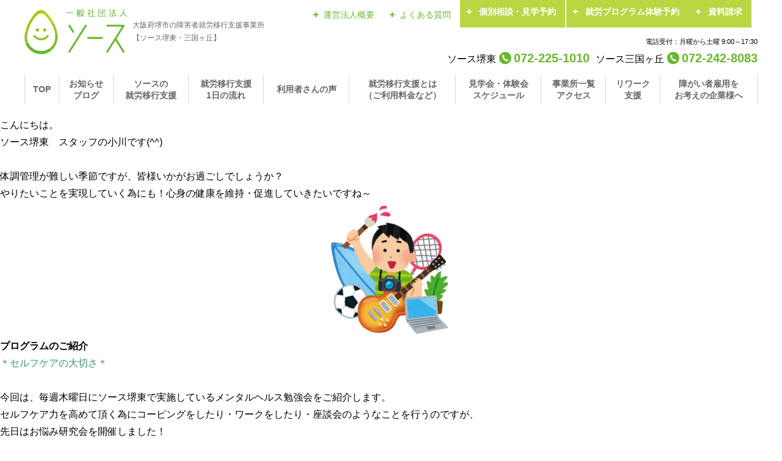

--- FILE ---
content_type: text/html; charset=UTF-8
request_url: https://www.source1789.com/blog/tag/%E5%8B%89%E5%BC%B7%E4%BC%9A/
body_size: 14238
content:

<!DOCTYPE html>
<html lang="ja">    
<head>
<!-- Google tag (gtag.js) -->
<script async src="https://www.googletagmanager.com/gtag/js?id=UA-110937369-1"></script>
<script>
  window.dataLayer = window.dataLayer || [];
  function gtag(){dataLayer.push(arguments);}
  gtag('js', new Date());

  gtag('config', 'UA-110937369-1');
</script>

<meta charset="UTF-8">
<meta http-equiv="X-UA-Compatible" content="IE=edge">
<meta name="viewport" content="width=device-width,initial-scale=1">

	
<link rel="stylesheet" href="https://fonts.googleapis.com/earlyaccess/notosansjp.css">

<link rel="stylesheet" href="https://www.source1789.com/wp-content/themes/souce-theme/css/drawer.css"> 
<link rel="stylesheet" href="https://www.source1789.com/wp-content/themes/souce-theme/css/sanitize.css">        
<link rel="stylesheet" href="https://www.source1789.com/wp-content/themes/souce-theme/css/common.css?20251110">
<link rel="stylesheet" href="https://www.source1789.com/wp-content/themes/souce-theme/css/%e7%9a%86%e5%8b%a4%e8%b3%9e%e3%81%a7%e8%b3%9e%e5%93%81get-%e2%9d%95-2.css?20251110">
<link crossorigin="anonymous" href="https://cdnjs.cloudflare.com/ajax/libs/font-awesome/5.11.2/css/all.min.css" integrity="sha256-+N4/V/SbAFiW1MPBCXnfnP9QSN3+Keu+NlB+0ev/YKQ=" rel="stylesheet" />


<link rel="stylesheet" href="https://www.source1789.com/wp-content/themes/souce-theme/css/post.css?20251223">
<link rel="stylesheet" href="https://www.source1789.com/wp-content/themes/souce-theme/css/page.css?20251110">


<script src="//ajax.googleapis.com/ajax/libs/jquery/2.1.3/jquery.min.js" /></script>
<script src="https://www.source1789.com/wp-content/themes/souce-theme/js/drawer.min.js"></script>
<script src="https://www.source1789.com/wp-content/themes/souce-theme/js/iscroll.js"></script>
<script src="https://www.source1789.com/wp-content/themes/souce-theme/js/jquery.tile.min.js"></script>
<script src="https://www.source1789.com/wp-content/themes/souce-theme/js/common.js"></script>

<title>勉強会 - 大阪府堺市の障害者就労移行支援事業所【ソース堺東・三国ヶ丘】</title>

		<!-- All in One SEO 4.9.3 - aioseo.com -->
	<meta name="robots" content="max-image-preview:large" />
	<link rel="canonical" href="https://www.source1789.com/blog/tag/%e5%8b%89%e5%bc%b7%e4%bc%9a/" />
	<meta name="generator" content="All in One SEO (AIOSEO) 4.9.3" />
		<script type="application/ld+json" class="aioseo-schema">
			{"@context":"https:\/\/schema.org","@graph":[{"@type":"BreadcrumbList","@id":"https:\/\/www.source1789.com\/blog\/tag\/%E5%8B%89%E5%BC%B7%E4%BC%9A\/#breadcrumblist","itemListElement":[{"@type":"ListItem","@id":"https:\/\/www.source1789.com#listItem","position":1,"name":"\u30db\u30fc\u30e0","item":"https:\/\/www.source1789.com","nextItem":{"@type":"ListItem","@id":"https:\/\/www.source1789.com\/blog\/tag\/%e5%8b%89%e5%bc%b7%e4%bc%9a\/#listItem","name":"\u52c9\u5f37\u4f1a"}},{"@type":"ListItem","@id":"https:\/\/www.source1789.com\/blog\/tag\/%e5%8b%89%e5%bc%b7%e4%bc%9a\/#listItem","position":2,"name":"\u52c9\u5f37\u4f1a","previousItem":{"@type":"ListItem","@id":"https:\/\/www.source1789.com#listItem","name":"\u30db\u30fc\u30e0"}}]},{"@type":"CollectionPage","@id":"https:\/\/www.source1789.com\/blog\/tag\/%E5%8B%89%E5%BC%B7%E4%BC%9A\/#collectionpage","url":"https:\/\/www.source1789.com\/blog\/tag\/%E5%8B%89%E5%BC%B7%E4%BC%9A\/","name":"\u52c9\u5f37\u4f1a - \u5927\u962a\u5e9c\u583a\u5e02\u306e\u969c\u5bb3\u8005\u5c31\u52b4\u79fb\u884c\u652f\u63f4\u4e8b\u696d\u6240\u3010\u30bd\u30fc\u30b9\u583a\u6771\u30fb\u4e09\u56fd\u30f6\u4e18\u3011","inLanguage":"ja","isPartOf":{"@id":"https:\/\/www.source1789.com\/#website"},"breadcrumb":{"@id":"https:\/\/www.source1789.com\/blog\/tag\/%E5%8B%89%E5%BC%B7%E4%BC%9A\/#breadcrumblist"}},{"@type":"Organization","@id":"https:\/\/www.source1789.com\/#organization","name":"\u4e00\u822c\u793e\u56e3\u6cd5\u4eba\u30bd\u30fc\u30b9","url":"https:\/\/www.source1789.com\/","telephone":"+81722251010","logo":{"@type":"ImageObject","url":"https:\/\/www.source1789.com\/wp-content\/uploads\/2023\/09\/\u30bd\u30fc\u30b9\u541b-rotated.jpg","@id":"https:\/\/www.source1789.com\/blog\/tag\/%E5%8B%89%E5%BC%B7%E4%BC%9A\/#organizationLogo","width":442,"height":594},"image":{"@id":"https:\/\/www.source1789.com\/blog\/tag\/%E5%8B%89%E5%BC%B7%E4%BC%9A\/#organizationLogo"},"sameAs":["https:\/\/twitter.com\/home"]},{"@type":"WebSite","@id":"https:\/\/www.source1789.com\/#website","url":"https:\/\/www.source1789.com\/","name":"\u5927\u962a\u5e9c\u583a\u5e02\u306e\u969c\u5bb3\u8005\u5c31\u52b4\u79fb\u884c\u652f\u63f4\u4e8b\u696d\u6240\u3010\u30bd\u30fc\u30b9\u583a\u6771\u30fb\u4e09\u56fd\u30f6\u4e18\u3011","inLanguage":"ja","publisher":{"@id":"https:\/\/www.source1789.com\/#organization"}}]}
		</script>
		<!-- All in One SEO -->

<link rel="alternate" type="application/rss+xml" title="大阪府堺市の障害者就労移行支援事業所【ソース堺東・三国ヶ丘】 &raquo; 勉強会 タグのフィード" href="https://www.source1789.com/blog/tag/%e5%8b%89%e5%bc%b7%e4%bc%9a/feed/" />
		<!-- This site uses the Google Analytics by MonsterInsights plugin v9.11.1 - Using Analytics tracking - https://www.monsterinsights.com/ -->
		<!-- Note: MonsterInsights is not currently configured on this site. The site owner needs to authenticate with Google Analytics in the MonsterInsights settings panel. -->
					<!-- No tracking code set -->
				<!-- / Google Analytics by MonsterInsights -->
		<style id='wp-img-auto-sizes-contain-inline-css' type='text/css'>
img:is([sizes=auto i],[sizes^="auto," i]){contain-intrinsic-size:3000px 1500px}
/*# sourceURL=wp-img-auto-sizes-contain-inline-css */
</style>
<style id='wp-emoji-styles-inline-css' type='text/css'>

	img.wp-smiley, img.emoji {
		display: inline !important;
		border: none !important;
		box-shadow: none !important;
		height: 1em !important;
		width: 1em !important;
		margin: 0 0.07em !important;
		vertical-align: -0.1em !important;
		background: none !important;
		padding: 0 !important;
	}
/*# sourceURL=wp-emoji-styles-inline-css */
</style>
<style id='wp-block-library-inline-css' type='text/css'>
:root{--wp-block-synced-color:#7a00df;--wp-block-synced-color--rgb:122,0,223;--wp-bound-block-color:var(--wp-block-synced-color);--wp-editor-canvas-background:#ddd;--wp-admin-theme-color:#007cba;--wp-admin-theme-color--rgb:0,124,186;--wp-admin-theme-color-darker-10:#006ba1;--wp-admin-theme-color-darker-10--rgb:0,107,160.5;--wp-admin-theme-color-darker-20:#005a87;--wp-admin-theme-color-darker-20--rgb:0,90,135;--wp-admin-border-width-focus:2px}@media (min-resolution:192dpi){:root{--wp-admin-border-width-focus:1.5px}}.wp-element-button{cursor:pointer}:root .has-very-light-gray-background-color{background-color:#eee}:root .has-very-dark-gray-background-color{background-color:#313131}:root .has-very-light-gray-color{color:#eee}:root .has-very-dark-gray-color{color:#313131}:root .has-vivid-green-cyan-to-vivid-cyan-blue-gradient-background{background:linear-gradient(135deg,#00d084,#0693e3)}:root .has-purple-crush-gradient-background{background:linear-gradient(135deg,#34e2e4,#4721fb 50%,#ab1dfe)}:root .has-hazy-dawn-gradient-background{background:linear-gradient(135deg,#faaca8,#dad0ec)}:root .has-subdued-olive-gradient-background{background:linear-gradient(135deg,#fafae1,#67a671)}:root .has-atomic-cream-gradient-background{background:linear-gradient(135deg,#fdd79a,#004a59)}:root .has-nightshade-gradient-background{background:linear-gradient(135deg,#330968,#31cdcf)}:root .has-midnight-gradient-background{background:linear-gradient(135deg,#020381,#2874fc)}:root{--wp--preset--font-size--normal:16px;--wp--preset--font-size--huge:42px}.has-regular-font-size{font-size:1em}.has-larger-font-size{font-size:2.625em}.has-normal-font-size{font-size:var(--wp--preset--font-size--normal)}.has-huge-font-size{font-size:var(--wp--preset--font-size--huge)}.has-text-align-center{text-align:center}.has-text-align-left{text-align:left}.has-text-align-right{text-align:right}.has-fit-text{white-space:nowrap!important}#end-resizable-editor-section{display:none}.aligncenter{clear:both}.items-justified-left{justify-content:flex-start}.items-justified-center{justify-content:center}.items-justified-right{justify-content:flex-end}.items-justified-space-between{justify-content:space-between}.screen-reader-text{border:0;clip-path:inset(50%);height:1px;margin:-1px;overflow:hidden;padding:0;position:absolute;width:1px;word-wrap:normal!important}.screen-reader-text:focus{background-color:#ddd;clip-path:none;color:#444;display:block;font-size:1em;height:auto;left:5px;line-height:normal;padding:15px 23px 14px;text-decoration:none;top:5px;width:auto;z-index:100000}html :where(.has-border-color){border-style:solid}html :where([style*=border-top-color]){border-top-style:solid}html :where([style*=border-right-color]){border-right-style:solid}html :where([style*=border-bottom-color]){border-bottom-style:solid}html :where([style*=border-left-color]){border-left-style:solid}html :where([style*=border-width]){border-style:solid}html :where([style*=border-top-width]){border-top-style:solid}html :where([style*=border-right-width]){border-right-style:solid}html :where([style*=border-bottom-width]){border-bottom-style:solid}html :where([style*=border-left-width]){border-left-style:solid}html :where(img[class*=wp-image-]){height:auto;max-width:100%}:where(figure){margin:0 0 1em}html :where(.is-position-sticky){--wp-admin--admin-bar--position-offset:var(--wp-admin--admin-bar--height,0px)}@media screen and (max-width:600px){html :where(.is-position-sticky){--wp-admin--admin-bar--position-offset:0px}}

/*# sourceURL=wp-block-library-inline-css */
</style><style id='global-styles-inline-css' type='text/css'>
:root{--wp--preset--aspect-ratio--square: 1;--wp--preset--aspect-ratio--4-3: 4/3;--wp--preset--aspect-ratio--3-4: 3/4;--wp--preset--aspect-ratio--3-2: 3/2;--wp--preset--aspect-ratio--2-3: 2/3;--wp--preset--aspect-ratio--16-9: 16/9;--wp--preset--aspect-ratio--9-16: 9/16;--wp--preset--color--black: #000000;--wp--preset--color--cyan-bluish-gray: #abb8c3;--wp--preset--color--white: #ffffff;--wp--preset--color--pale-pink: #f78da7;--wp--preset--color--vivid-red: #cf2e2e;--wp--preset--color--luminous-vivid-orange: #ff6900;--wp--preset--color--luminous-vivid-amber: #fcb900;--wp--preset--color--light-green-cyan: #7bdcb5;--wp--preset--color--vivid-green-cyan: #00d084;--wp--preset--color--pale-cyan-blue: #8ed1fc;--wp--preset--color--vivid-cyan-blue: #0693e3;--wp--preset--color--vivid-purple: #9b51e0;--wp--preset--gradient--vivid-cyan-blue-to-vivid-purple: linear-gradient(135deg,rgb(6,147,227) 0%,rgb(155,81,224) 100%);--wp--preset--gradient--light-green-cyan-to-vivid-green-cyan: linear-gradient(135deg,rgb(122,220,180) 0%,rgb(0,208,130) 100%);--wp--preset--gradient--luminous-vivid-amber-to-luminous-vivid-orange: linear-gradient(135deg,rgb(252,185,0) 0%,rgb(255,105,0) 100%);--wp--preset--gradient--luminous-vivid-orange-to-vivid-red: linear-gradient(135deg,rgb(255,105,0) 0%,rgb(207,46,46) 100%);--wp--preset--gradient--very-light-gray-to-cyan-bluish-gray: linear-gradient(135deg,rgb(238,238,238) 0%,rgb(169,184,195) 100%);--wp--preset--gradient--cool-to-warm-spectrum: linear-gradient(135deg,rgb(74,234,220) 0%,rgb(151,120,209) 20%,rgb(207,42,186) 40%,rgb(238,44,130) 60%,rgb(251,105,98) 80%,rgb(254,248,76) 100%);--wp--preset--gradient--blush-light-purple: linear-gradient(135deg,rgb(255,206,236) 0%,rgb(152,150,240) 100%);--wp--preset--gradient--blush-bordeaux: linear-gradient(135deg,rgb(254,205,165) 0%,rgb(254,45,45) 50%,rgb(107,0,62) 100%);--wp--preset--gradient--luminous-dusk: linear-gradient(135deg,rgb(255,203,112) 0%,rgb(199,81,192) 50%,rgb(65,88,208) 100%);--wp--preset--gradient--pale-ocean: linear-gradient(135deg,rgb(255,245,203) 0%,rgb(182,227,212) 50%,rgb(51,167,181) 100%);--wp--preset--gradient--electric-grass: linear-gradient(135deg,rgb(202,248,128) 0%,rgb(113,206,126) 100%);--wp--preset--gradient--midnight: linear-gradient(135deg,rgb(2,3,129) 0%,rgb(40,116,252) 100%);--wp--preset--font-size--small: 13px;--wp--preset--font-size--medium: 20px;--wp--preset--font-size--large: 36px;--wp--preset--font-size--x-large: 42px;--wp--preset--spacing--20: 0.44rem;--wp--preset--spacing--30: 0.67rem;--wp--preset--spacing--40: 1rem;--wp--preset--spacing--50: 1.5rem;--wp--preset--spacing--60: 2.25rem;--wp--preset--spacing--70: 3.38rem;--wp--preset--spacing--80: 5.06rem;--wp--preset--shadow--natural: 6px 6px 9px rgba(0, 0, 0, 0.2);--wp--preset--shadow--deep: 12px 12px 50px rgba(0, 0, 0, 0.4);--wp--preset--shadow--sharp: 6px 6px 0px rgba(0, 0, 0, 0.2);--wp--preset--shadow--outlined: 6px 6px 0px -3px rgb(255, 255, 255), 6px 6px rgb(0, 0, 0);--wp--preset--shadow--crisp: 6px 6px 0px rgb(0, 0, 0);}:where(.is-layout-flex){gap: 0.5em;}:where(.is-layout-grid){gap: 0.5em;}body .is-layout-flex{display: flex;}.is-layout-flex{flex-wrap: wrap;align-items: center;}.is-layout-flex > :is(*, div){margin: 0;}body .is-layout-grid{display: grid;}.is-layout-grid > :is(*, div){margin: 0;}:where(.wp-block-columns.is-layout-flex){gap: 2em;}:where(.wp-block-columns.is-layout-grid){gap: 2em;}:where(.wp-block-post-template.is-layout-flex){gap: 1.25em;}:where(.wp-block-post-template.is-layout-grid){gap: 1.25em;}.has-black-color{color: var(--wp--preset--color--black) !important;}.has-cyan-bluish-gray-color{color: var(--wp--preset--color--cyan-bluish-gray) !important;}.has-white-color{color: var(--wp--preset--color--white) !important;}.has-pale-pink-color{color: var(--wp--preset--color--pale-pink) !important;}.has-vivid-red-color{color: var(--wp--preset--color--vivid-red) !important;}.has-luminous-vivid-orange-color{color: var(--wp--preset--color--luminous-vivid-orange) !important;}.has-luminous-vivid-amber-color{color: var(--wp--preset--color--luminous-vivid-amber) !important;}.has-light-green-cyan-color{color: var(--wp--preset--color--light-green-cyan) !important;}.has-vivid-green-cyan-color{color: var(--wp--preset--color--vivid-green-cyan) !important;}.has-pale-cyan-blue-color{color: var(--wp--preset--color--pale-cyan-blue) !important;}.has-vivid-cyan-blue-color{color: var(--wp--preset--color--vivid-cyan-blue) !important;}.has-vivid-purple-color{color: var(--wp--preset--color--vivid-purple) !important;}.has-black-background-color{background-color: var(--wp--preset--color--black) !important;}.has-cyan-bluish-gray-background-color{background-color: var(--wp--preset--color--cyan-bluish-gray) !important;}.has-white-background-color{background-color: var(--wp--preset--color--white) !important;}.has-pale-pink-background-color{background-color: var(--wp--preset--color--pale-pink) !important;}.has-vivid-red-background-color{background-color: var(--wp--preset--color--vivid-red) !important;}.has-luminous-vivid-orange-background-color{background-color: var(--wp--preset--color--luminous-vivid-orange) !important;}.has-luminous-vivid-amber-background-color{background-color: var(--wp--preset--color--luminous-vivid-amber) !important;}.has-light-green-cyan-background-color{background-color: var(--wp--preset--color--light-green-cyan) !important;}.has-vivid-green-cyan-background-color{background-color: var(--wp--preset--color--vivid-green-cyan) !important;}.has-pale-cyan-blue-background-color{background-color: var(--wp--preset--color--pale-cyan-blue) !important;}.has-vivid-cyan-blue-background-color{background-color: var(--wp--preset--color--vivid-cyan-blue) !important;}.has-vivid-purple-background-color{background-color: var(--wp--preset--color--vivid-purple) !important;}.has-black-border-color{border-color: var(--wp--preset--color--black) !important;}.has-cyan-bluish-gray-border-color{border-color: var(--wp--preset--color--cyan-bluish-gray) !important;}.has-white-border-color{border-color: var(--wp--preset--color--white) !important;}.has-pale-pink-border-color{border-color: var(--wp--preset--color--pale-pink) !important;}.has-vivid-red-border-color{border-color: var(--wp--preset--color--vivid-red) !important;}.has-luminous-vivid-orange-border-color{border-color: var(--wp--preset--color--luminous-vivid-orange) !important;}.has-luminous-vivid-amber-border-color{border-color: var(--wp--preset--color--luminous-vivid-amber) !important;}.has-light-green-cyan-border-color{border-color: var(--wp--preset--color--light-green-cyan) !important;}.has-vivid-green-cyan-border-color{border-color: var(--wp--preset--color--vivid-green-cyan) !important;}.has-pale-cyan-blue-border-color{border-color: var(--wp--preset--color--pale-cyan-blue) !important;}.has-vivid-cyan-blue-border-color{border-color: var(--wp--preset--color--vivid-cyan-blue) !important;}.has-vivid-purple-border-color{border-color: var(--wp--preset--color--vivid-purple) !important;}.has-vivid-cyan-blue-to-vivid-purple-gradient-background{background: var(--wp--preset--gradient--vivid-cyan-blue-to-vivid-purple) !important;}.has-light-green-cyan-to-vivid-green-cyan-gradient-background{background: var(--wp--preset--gradient--light-green-cyan-to-vivid-green-cyan) !important;}.has-luminous-vivid-amber-to-luminous-vivid-orange-gradient-background{background: var(--wp--preset--gradient--luminous-vivid-amber-to-luminous-vivid-orange) !important;}.has-luminous-vivid-orange-to-vivid-red-gradient-background{background: var(--wp--preset--gradient--luminous-vivid-orange-to-vivid-red) !important;}.has-very-light-gray-to-cyan-bluish-gray-gradient-background{background: var(--wp--preset--gradient--very-light-gray-to-cyan-bluish-gray) !important;}.has-cool-to-warm-spectrum-gradient-background{background: var(--wp--preset--gradient--cool-to-warm-spectrum) !important;}.has-blush-light-purple-gradient-background{background: var(--wp--preset--gradient--blush-light-purple) !important;}.has-blush-bordeaux-gradient-background{background: var(--wp--preset--gradient--blush-bordeaux) !important;}.has-luminous-dusk-gradient-background{background: var(--wp--preset--gradient--luminous-dusk) !important;}.has-pale-ocean-gradient-background{background: var(--wp--preset--gradient--pale-ocean) !important;}.has-electric-grass-gradient-background{background: var(--wp--preset--gradient--electric-grass) !important;}.has-midnight-gradient-background{background: var(--wp--preset--gradient--midnight) !important;}.has-small-font-size{font-size: var(--wp--preset--font-size--small) !important;}.has-medium-font-size{font-size: var(--wp--preset--font-size--medium) !important;}.has-large-font-size{font-size: var(--wp--preset--font-size--large) !important;}.has-x-large-font-size{font-size: var(--wp--preset--font-size--x-large) !important;}
/*# sourceURL=global-styles-inline-css */
</style>

<style id='classic-theme-styles-inline-css' type='text/css'>
/*! This file is auto-generated */
.wp-block-button__link{color:#fff;background-color:#32373c;border-radius:9999px;box-shadow:none;text-decoration:none;padding:calc(.667em + 2px) calc(1.333em + 2px);font-size:1.125em}.wp-block-file__button{background:#32373c;color:#fff;text-decoration:none}
/*# sourceURL=/wp-includes/css/classic-themes.min.css */
</style>
<link rel='stylesheet' id='contact-form-7-css' href='https://www.source1789.com/wp-content/plugins/contact-form-7/includes/css/styles.css?ver=6.0.6' type='text/css' media='all' />
<link rel="https://api.w.org/" href="https://www.source1789.com/wp-json/" /><link rel="alternate" title="JSON" type="application/json" href="https://www.source1789.com/wp-json/wp/v2/tags/250" /><link rel="EditURI" type="application/rsd+xml" title="RSD" href="https://www.source1789.com/xmlrpc.php?rsd" />

<link rel="icon" href="https://www.source1789.com/wp-content/uploads/2017/11/cropped-icon-site-32x32.png" sizes="32x32" />
<link rel="icon" href="https://www.source1789.com/wp-content/uploads/2017/11/cropped-icon-site-192x192.png" sizes="192x192" />
<link rel="apple-touch-icon" href="https://www.source1789.com/wp-content/uploads/2017/11/cropped-icon-site-180x180.png" />
<meta name="msapplication-TileImage" content="https://www.source1789.com/wp-content/uploads/2017/11/cropped-icon-site-270x270.png" />
</head>

<body class="drawer drawer--top" id="page-schedule">
<!-- Google Tag Manager (noscript) -->

<div id="wrap">
<header>
<div id="header">
<div class="pc-inner">
<div id="pc-logo">
<div id="logo-area">
<p id="logo"><a href="https://www.source1789.com/"><img src="https://www.source1789.com/wp-content/themes/souce-theme/img/common/logo.svg" alt="一般社団法人ソースロゴ"></a></p>
    <p class="header-title"><a href="https://www.source1789.com/">大阪府堺市の障害者就労移行支援事業所<br>【ソース堺東・三国ヶ丘】</a></p>
</div>
</div>
<div class="info-area">
<ul class="sub-menu">
<li class="link-sub"><a href="https://www.source1789.com/company/">運営法人概要</a></li>
<li class="link-sub"><a href="https://www.source1789.com/faq/">よくある質問</a></li>
<li class="btn-sub" id="sub-soudan"><a href="https://www.source1789.com/contact/" data-text="個別相談会 見学会"><span>個別相談・見学予約</span></a></li>
<li class="btn-sub" id="sub-program"><a href="https://www.source1789.com/contact/" data-text="就労プログラム 体験会"><span>就労プログラム体験予約</span></a></li>
<li class="btn-sub" id="sub-shiryo"><a href="https://www.source1789.com/contact/" data-text="資料請求"><span>資料請求</span></a></li>
</ul>
<ul class="info-office">
	<li class="info-office-time">電話受付：月曜から土曜 9:00～17:30</li>
	<li class="info-office-tel">ソース三国ヶ丘<span>072-242-8083</span></li>
	<li class="info-office-tel">ソース堺東<span>072-225-1010</span></li>
</ul>
</div>

<div id="gl-menu-pc">
<ul>
<li><a href="https://www.source1789.com//">TOP</a></li>
<li class="btn-blog"><a href="https://www.source1789.com/blog/">お知らせ<br>ブログ</a></li>
<li class="btn-service"><a href="https://www.source1789.com/service/" >ソースの<br>就労移行支援</a></li>
<li class="btn-greet"><a href="https://www.source1789.com/greet/" >就労移行支援<br>1日の流れ</a></li>
<li class="btn-voice"><a href="https://www.source1789.com/voice/" >利用者さんの声</a></li>
<li class="hover_menu">
  <a href="https://www.source1789.com/users/">就労移行支援とは<br>（ご利用料金など）</a>
      <ul class="hover_menu_content">
          <li><a href="https://www.source1789.com/users/">就労移行支援とは</a></li>
          <li><a href="https://www.source1789.com/users/#iko">就労移行支援って何？</a></li>
          <li><a href="https://www.source1789.com/users/#keizoku">就労継続支援って何？</a></li>
          <li><a href="https://www.source1789.com/users/#difference">就労移行支援と就労継続支援の違いって何？</a></li>
          <li><a href="https://www.source1789.com/users/#price">就労移行支援の利用料は？</a></li>
          <li><a href="https://www.source1789.com/users/#procudure">就労移行支援を利用するための必要な手続きは？</a></li>
      </ul>
</li>
<li class="btn-schedule"><a href="https://www.source1789.com/schedule/">見学会・体験会<br>スケジュール</a></li>
<li class="btn-access"><a href="https://www.source1789.com/access/">事業所一覧<br>アクセス</a></li>
<li class="btn-service"><a href="https://www.source1789.com/rework/" >リワーク<br>支援</a></li>
<li class="btn-access"><a href="https://www.source1789.com/障がい者雇用をお考えの企業様へ/">障がい者雇用を<br>お考えの企業様へ</a></li>
</ul>
</div>

</div>

<div id="smp-gl-menu">
  <p class="header-title"><a href="https://www.source1789.com/"><img src="https://www.source1789.com/wp-content/themes/souce-theme/img/common/logo.svg" alt="大阪の障害者就労移行支援事業所ソース堺東・ソース三国ヶ丘"></a></p>
<button type="button" class="drawer-toggle drawer-hamburger">
  <span class="sr-only">toggle navigation</span>
  <span class="drawer-hamburger-icon"></span>
  <span class="txt-menu"></span>
</button>
<nav class="drawer-nav">
<div class="drawer-menu">
<ul id="gl-menu-smp">
<li class="btn-top"><a href="https://www.source1789.com//">TOP</a></li>
<li class="btn-blog"><a href="https://www.source1789.com/blog/">お知らせ/ブログ</a></li>
<li class="btn-service"><a href="https://www.source1789.com/service/">ソースの就労移行支援</a></li>
<li class="btn-greet"><a href="https://www.source1789.com/greet/">就労移行支1日の流れ</a></li>
<li class="btn-voice"><a href="https://www.source1789.com/voice/" >利用者さんの声</a></li>
<li class="btn-users"><a href="https://www.source1789.com/users/">就労移行支援とは（ご利用料金など）</a></li>
<li class="btn-schedule"><a href="https://www.source1789.com/schedule/">見学会・体験会スケジュール</a></li>
<li class="btn-access"><a href="https://www.source1789.com/access/">事業所一覧/アクセス</a></li>
<li class="btn-service"><a href="https://www.source1789.com/rework/" >リワーク支援</a></li>
<li class="btn-access"><a href="https://www.source1789.com/障がい者雇用をお考えの企業様へ/">障がい者雇用をお考えの企業様へ</a></li>
</ul>

<ul class="sub-menu02">
<li><a href="https://www.source1789.com/contact/"><span>個別相談・見学予約</span></a></li>
<li><a href="https://www.source1789.com/contact/"><span>就労プログラム体験予約</span></a></li>
<li><a href="https://www.source1789.com/contact/"><span>資料請求</span></a></li>
</ul>

<p class="sub-menu03">
  <a href="https://www.source1789.com/privacy/">プライバシーポリシー</a></li>
</p>
</div>
</nav>
</div>

</div>

</header>
<div id="content">
<div id="main-cont">

<p>こんにちは。<br />
ソース堺東　スタッフの小川です(^^)</p>
<p>&nbsp;</p>
<p>体調管理が難しい季節ですが、皆様いかがお過ごしでしょうか？</p>
<p>やりたいことを実現していく為にも！心身の健康を維持・促進していきたいですね～</p>
<p><img decoding="async" class="aligncenter wp-image-6841" src="https://www.source1789.com/wp-content/uploads/2021/03/tasyumi_kiyoubinbou.png" alt="" width="208" height="222" srcset="https://www.source1789.com/wp-content/uploads/2021/03/tasyumi_kiyoubinbou.png 749w, https://www.source1789.com/wp-content/uploads/2021/03/tasyumi_kiyoubinbou-281x300.png 281w, https://www.source1789.com/wp-content/uploads/2021/03/tasyumi_kiyoubinbou-187x200.png 187w" sizes="(max-width: 208px) 100vw, 208px" /></p>
<h3>プログラムのご紹介</h3>
<p><span style="color: #339966;">＊セルフケアの大切さ＊</span></p>
<p>&nbsp;</p>
<p>今回は、毎週木曜日にソース堺東で実施しているメンタルヘルス勉強会をご紹介します。</p>
<p>セルフケア力を高めて頂く為にコーピングをしたり・ワークをしたり・座談会のようなことを行うのですが、</p>
<p>先日はお悩み研究会を開催しました！</p>
<p>&nbsp;</p>
<p><img fetchpriority="high" decoding="async" class="aligncenter wp-image-6823" src="https://www.source1789.com/wp-content/uploads/2021/03/peer.jpg" alt="" width="284" height="213" srcset="https://www.source1789.com/wp-content/uploads/2021/03/peer.jpg 850w, https://www.source1789.com/wp-content/uploads/2021/03/peer-300x225.jpg 300w, https://www.source1789.com/wp-content/uploads/2021/03/peer-260x195.jpg 260w, https://www.source1789.com/wp-content/uploads/2021/03/peer-768x576.jpg 768w" sizes="(max-width: 284px) 100vw, 284px" /></p>
<p>&nbsp;</p>
<p><span style="color: #339966;">＊プログラムの目的＊</span></p>
<p>ご本人が困っていることについてスタッフや利用者さんから意見をもらい、ご自身にとって解決しやすい新たな方法を手に入れる。</p>
<p>という所からスタッフと共に主催して頂いてます°˖✧◝(⁰▿⁰)◜✧˖°</p>
<p>&nbsp;</p>
<p><span style="color: #339966;">＊皆さんもこのようなことはありませんか？＊</span></p>
<p>・障害について誰にどこまで話をするか迷う</p>
<p>・話しても理解してもらえず、話さなければ良かったと感じたことがある</p>
<p>・自分がダメだから今のこの現状なんだと思う</p>
<p>・どうしたらいいか、もう良く分からない</p>
<p>・具体的に〇〇に困っていて頑張って努力しているが解決できない！</p>
<p>などなど</p>
<p>&nbsp;</p>
<p>そのようなお困りごとに対し、みんなで研究する時間としてプログラム枠を活用して頂いています。</p>
<p>&nbsp;</p>
<p>主催者さん、参加者さんより</p>
<p>・自分にはなかった発想で勉強になった</p>
<p>・同じ気持ちの人がいてホッとした</p>
<p>・私だけじゃないんだと嬉しくなった</p>
<p>・もらった解決法を試してみたい</p>
<p>・話せて良かった。親身に聞いてくれて初めての体験だった</p>
<p>・悩みを聞いていて自分も同じ参考になった</p>
<p>と参加して頂いた所から様々な体感を聞かせて頂くことが多いです。</p>
<p>&nbsp;</p>
<p>&nbsp;</p>
<p><img decoding="async" class="aligncenter wp-image-6834" src="https://www.source1789.com/wp-content/uploads/2021/03/12757-903x1024.jpg" alt="" width="380" height="431" srcset="https://www.source1789.com/wp-content/uploads/2021/03/12757-903x1024.jpg 903w, https://www.source1789.com/wp-content/uploads/2021/03/12757-264x300.jpg 264w, https://www.source1789.com/wp-content/uploads/2021/03/12757-176x200.jpg 176w, https://www.source1789.com/wp-content/uploads/2021/03/12757-768x871.jpg 768w, https://www.source1789.com/wp-content/uploads/2021/03/12757.jpg 1102w" sizes="(max-width: 380px) 100vw, 380px" /></p>
<p>お悩み研究会以外の会では、</p>
<p>以前もご紹介しましたがこのようなワークを行ったりもしています。</p>
<p>&nbsp;</p>
<p><img loading="lazy" decoding="async" class="aligncenter wp-image-6837" src="https://www.source1789.com/wp-content/uploads/2021/03/キャプチャ.png" alt="" width="500" height="362" srcset="https://www.source1789.com/wp-content/uploads/2021/03/キャプチャ.png 917w, https://www.source1789.com/wp-content/uploads/2021/03/キャプチャ-300x217.png 300w, https://www.source1789.com/wp-content/uploads/2021/03/キャプチャ-260x188.png 260w, https://www.source1789.com/wp-content/uploads/2021/03/キャプチャ-768x555.png 768w" sizes="auto, (max-width: 500px) 100vw, 500px" /></p>
<p>ソースでは曜日ごとにプログラム枠があるのですが、興味のある所から味見してもらえますよ♪</p>
<p>&nbsp;</p>
<p>&nbsp;</p>
<p><span style="color: #339966;">＊お気軽にお問合せ下さい＊</span></p>
<p>興味をお持ちの方はぜひいちど見学にお越しください。</p>
<p>スタッフ一同、お待ちしております。</p>
<p>&nbsp;</p>
<p>&nbsp;</p>
<p><span style="color: #ff0000;"><strong>2019年～2020年 就職内定者　27</strong><strong>名！</strong></span></p>
<p><strong>ソース堺東 とソース三国ヶ丘は</strong><b>、</b></p>
<p><strong>メンタルクリニックに通っている方や</strong></p>
<p><strong>障がいをお持ちの方の</strong><b>&lt; 働きたい！&gt; </b><b>という気持ちを</b><b>全力でサポートします。</b></p>
<p><b>随時見学・体験を受け付けておりますので</b></p>
<p><b>ぜひお気軽にお問合せください♪</b></p>
<p><b>お一人でも、ご家族や支援者の方のみでも</b><strong>大歓迎</strong><b>です。</b></p>
<p>&nbsp;</p>
<p><span style="color: #0000ff;"><strong>ソース堺東</strong></span></p>
<p><span style="color: #0000ff;"><strong>TEL　072-225-1010</strong></span></p>
<p><span style="color: #0000ff;"><strong>ソース三国ケ丘</strong></span></p>
<p><span style="color: #0000ff;"><strong>TEL　072-242-8083</strong></span></p>
<p><span style="color: #339966;">【申し込みフォームへのリンク】</span></p>
<blockquote class="wp-embedded-content" data-secret="iLRbPIv95a"><p><a href="https://www.source1789.com/contact/">申し込みフォーム</a></p></blockquote>
<p><iframe loading="lazy" class="wp-embedded-content" sandbox="allow-scripts" security="restricted" style="position: absolute; clip: rect(1px, 1px, 1px, 1px);" title="&#8220;申し込みフォーム&#8221; &#8212; 大阪府堺市の障害者就労移行支援事業所【ソース堺東・三国ヶ丘】" src="https://www.source1789.com/contact/embed/#?secret=UfsdO1amIi#?secret=iLRbPIv95a" data-secret="iLRbPIv95a" width="500" height="282" frameborder="0" marginwidth="0" marginheight="0" scrolling="no"></iframe></p>
<p><span style="color: #339966;">【関連記事へのリンク】</span></p>
<p>【こちらの記事もどうぞ】</p>
<blockquote class="wp-embedded-content" data-secret="yqL06VIHhn"><p><a href="https://www.source1789.com/blog/6626/">在宅ワーク、支援します。【就労移行支援 大阪 ソース堺東】</a></p></blockquote>
<p><iframe loading="lazy" class="wp-embedded-content" sandbox="allow-scripts" security="restricted" style="position: absolute; clip: rect(1px, 1px, 1px, 1px);" title="&#8220;在宅ワーク、支援します。【就労移行支援 大阪 ソース堺東】&#8221; &#8212; 大阪府堺市の障害者就労移行支援事業所【ソース堺東・三国ヶ丘】" src="https://www.source1789.com/blog/6626/embed/#?secret=SLAxnxquTa#?secret=yqL06VIHhn" data-secret="yqL06VIHhn" width="500" height="282" frameborder="0" marginwidth="0" marginheight="0" scrolling="no"></iframe></p>
<blockquote class="wp-embedded-content" data-secret="f9z9luldyt"><p><a href="https://www.source1789.com/blog/6717/">&#x1f38a;就職が決まりました！&#x1f38a;</a></p></blockquote>
<p><iframe loading="lazy" class="wp-embedded-content" sandbox="allow-scripts" security="restricted" style="position: absolute; clip: rect(1px, 1px, 1px, 1px);" title="&#8220;&#x1f38a;就職が決まりました！&#x1f38a;&#8221; &#8212; 大阪府堺市の障害者就労移行支援事業所【ソース堺東・三国ヶ丘】" src="https://www.source1789.com/blog/6717/embed/#?secret=wILkIVErYe#?secret=f9z9luldyt" data-secret="f9z9luldyt" width="500" height="282" frameborder="0" marginwidth="0" marginheight="0" scrolling="no"></iframe></p>
<blockquote class="wp-embedded-content" data-secret="Ow7elBlLc9"><p><a href="https://www.source1789.com/blog/6462/">「もう嫌っ！！」となってしまったときの、ほっと一息ヒント集&#x270f;&#xfe0f;</a></p></blockquote>
<p><iframe loading="lazy" class="wp-embedded-content" sandbox="allow-scripts" security="restricted" style="position: absolute; clip: rect(1px, 1px, 1px, 1px);" title="&#8220;「もう嫌っ！！」となってしまったときの、ほっと一息ヒント集&#x270f;&#xfe0f;&#8221; &#8212; 大阪府堺市の障害者就労移行支援事業所【ソース堺東・三国ヶ丘】" src="https://www.source1789.com/blog/6462/embed/#?secret=uS1tA4pBJR#?secret=Ow7elBlLc9" data-secret="Ow7elBlLc9" width="500" height="282" frameborder="0" marginwidth="0" marginheight="0" scrolling="no"></iframe></p>
<p>&nbsp;</p>
 

</div>


</div>

<aside>
<!-- PC版 -->
<ul class="float-menu float-menu--pc">
  <li><a href="https://www.source1789.com/contact/">見学・相談</a></li>
  <li><a href="https://www.source1789.com/contact/">資料請求</a></li>
  <li><a href="https://line.me/R/ti/p/@169xldqz">LINEで問い合わせ</a></li>
</ul>
<!-- スマホ版 -->
<ul class="float-menu  float-menu--smp">
  <li><a href="https://www.source1789.com/contact/">見学・相談・資料請求</a></li>
  <li><a href="https://line.me/R/ti/p/@169xldqz">LINEで問い合わせ</a></li>
</ul>
</aside>

<footer>

  <div id="flow" class="page-section wave-bottom wave-top">
    <h3 class="tit-eng">利用開始までの流れ<span>FLOW</span></h3>
    <ul class="list-flow">
      <li>
        <div class="photo">
          <img src="https://www.source1789.com/wp-content/themes/souce-theme/img/common/img_flow01_pc.jpg" class="responsive_img" alt="資料イメージ">
          <p class="tit-flow">資料請求</p>
        </div>
        <div class="txt">
          <p class="intro-flow">ソース堺東・ソース三国ヶ丘の詳しいご案内をお送りします。</p>
        </div>
      </li>
      <li>

        <div class="photo">
          <img src="https://www.source1789.com/wp-content/themes/souce-theme/img/common/img_flow02_pc.jpg" class="responsive_img" alt="見学イメージ"></p>
          <p class="tit-flow">見学</p>
        </div>
        <div class="txt">
          <p class="intro-flow">実際に来所して頂き、ソース堺東・ソース三国ヶ丘の雰囲気を見てもらったり、お話を伺わせて頂きます。</p>
        </div>
      </li>
      <li>
        <div class="photo">
          <img src="https://www.source1789.com/wp-content/themes/souce-theme/img/common/img_flow03_pc.jpg" class="responsive_img" alt="体験利用イメージ"></p>
          <p class="tit-flow">体験利用</p>
        </div>
        <div class="txt">
          <p class="intro-flow">ご自身のご都合に合わせて体験できます。<br>見学時にご希望があれば、そのまま体験して頂くことも可能です。</p>
        </div>
      </li>
      <li>
        <div class="photo">
          <img src="https://www.source1789.com/wp-content/themes/souce-theme/img/common/img_flow04_pc.jpg" class="responsive_img" alt="手続きイメージ"></p>
          <p class="tit-flow">手続き</p>
        </div>
        <div class="txt">
          <p class="intro-flow">利用の際には、お住まいの市区町村の役所で手続きが必要となります。不安な方は同行しますので、ご安心下さい。</p>
        </div>
      </li>
      <li>
        <div class="photo">
          <img src="https://www.source1789.com/wp-content/themes/souce-theme/img/common/img_flow05_pc.jpg" class="responsive_img" alt="利用開始イメージ"></p>
          <p class="tit-flow">利用開始</p>
        </div>
        <div class="txt">
          <p class="intro-flow">契約手続き、利用についてのご説明をします。あなたに合った計画を相談しながら一つずつ決めていきます。</p>
        </div>
      </li>
    </ul>
  </div>



  <div id="foot-contact" class="page-section">

    <h3>まずは一度、ソース堺東・ソース三国ヶ丘にお越しください！</h3>

    <ul class="list-foot-contact">

      <li>
        <p class="thumb"><span>個別でいろいろ<br class="pc_only">聞きたい方</span></p>
        <p class="txt"><a href="https://www.source1789.com/contact/"><span>個別相談会・見学予約</span></a></p>
      </li>

      <li>
        <p class="thumb"><span>就労プログラムを<br class="pc_only">体験したい方</span></p>
        <p class="txt"><a href="https://www.source1789.com/contact/"><span>就労プログラム体験予約</span></a></p>
      </li>

      <li>
        <p class="thumb"><span>無料で詳しい資料を<br class="pc_only">お届けします</span></p>
        <p class="txt"><a href="https://www.source1789.com/contact/"><span>資料請求</span></a></p>
      </li>

    </ul>

    <div id="foot-tel" class="page-section">
      <div class="tel-info">
        <p class="tit">お電話からも<br class="smp_only">お気軽にご連絡ください。</p>
        <p class="time">【受付時間】月曜～土曜 9:00-17:30</p>
      </div>
      <p>ソース三国ヶ丘</p>
      <p class="tel"><a href="tel:072-242-8083" class="tel-link">072-242-8083</a><span class="tel-pc">072-242-8083</span></p>
      <p>ソース堺東</p>
      <p class="tel"><a href="tel:072-225-1010" class="tel-link">072-225-1010</a><span class="tel-pc">072-225-1010</span></p>
    </div>

    <div id="foot-sns" class="page-section">
      <div class="sns-info">
        <p class="tit">Twitter Facebookでも<br class="smp_only">情報発信中！</p>
        <div class="sns_logo">
          <a href="https://www.facebook.com/source1789/" target="_blank" rel="nofollow"><img src="https://www.source1789.com/wp-content/themes/souce-theme/img/common/logo_facebook.png" alt="フェイスブックアイコン"></a>
          <a href="https://twitter.com/source_kouhou" target="_blank" rel="nofollow"><img src="https://www.source1789.com/wp-content/themes/souce-theme/img/common/logo_twitter.png" alt="ツイッターアイコン"></a>
        </div>
      </div>
    </div>

  </div>

  <div id="foot-network" class="page-section wave-top">
    <div class="pc-inner">
      <div class="txt">
        <p class="tit">全国に繋がる<br class="pc_only">就労支援ネットワーク</p>
        <p>ソース堺東・ソース三国ヶ丘は一般社団法⼈社会福祉⽀援研究機構に加盟しております。<br>同機構に加盟する就労移⾏⽀援事業所は全国で多くの就職実績を出していますので、安⼼してご利⽤ください。</p>
        <a href="https://www.source1789.com/members/" class="foot-network__btn">
            社会福祉支援研究機構<br class="pc_only">
            加盟事業所一覧はこちら
        </a>
        <a href="https://social-so.net/" class="foot-network__btn foot-network__btn--white" target="_blank">
            社会福祉支援研究機構の<br class="pc_only">
            サイトはこちら
        </a>
      </div>
      <p class="map"><img src="https://www.simildesign.com/wp-content/themes/simil-theme/map/img_map.svg" alt="社団法⼈社会福祉⽀援研究機構に加盟する就労移⾏⽀援事業所の全国地図"></p>
    </div>
  </div>

  <div id="foot-nav">
    <div class="pc-inner">

      <ul class="gl-menu02">
        <li><a href="https://www.source1789.com/">ソース堺東・三国ヶ丘トップ</a></li>
        <li><a href="https://www.source1789.com/service/">ソースの就労移行支援</a></li>
        <li><a href="https://www.source1789.com/rework/">ソースのリワーク支援</a></li>
        <li><a href="https://www.source1789.com/greet/">自身の力を再確認１日の流れ</a></li>
      </ul>
      <ul class="gl-menu02">
        <li><a href="https://www.source1789.com/users/">就労移行支援とは（ご利用料金など）</a></li>
        <li><a href="https://www.source1789.com/schedule/">見学会・体験会スケジュール</a></li>
        <li><a href="https://www.source1789.com/blog/">お知らせ/ブログ</a></li>
      </ul>
      <ul class="gl-menu02">
        <li><a href="https://www.source1789.com/access/">事業所一覧/アクセス</a></li>
        <li><a href="https://www.source1789.com/faq/">よくある質問</a></li>
        <li><a href="https://www.source1789.com/handi/">障がい者雇用をお考えの企業様へ</a></li>
      </ul>


      <ul class="sub-menu02">
        <li><a href="https://www.source1789.com/contact/"><span>個別相談会・見学予約</span></a></li>
        <li><a href="https://www.source1789.com/contact/"><span>就労プログラム体験予約</span></a></li>
        <li><a href="https://www.source1789.com/contact/"><span>資料請求</span></a></li>
      </ul>

      <p class="sub-menu03">
        <a href="https://www.source1789.com/privacy/">プライバシーポリシー</a></li>
      </p>
    </div>

  </div>
</ul>
</div>


<p id="copyright" class="bg_pa01"><a href="https://www.source1789.com/">Copyright &copy; 2018 ソース堺東・ソース三国ヶ丘</a></p>

</footer>

</div>


<script src="https://www.source1789.com/wp-content/themes/souce-theme/js/jquery.autopager-1.0.0.js"></script>
<script>
  //  最大ページ数取得
  var maxpage = 1;
  jQuery(function($){ 
    $('#loading').css('display', 'none');
    $.autopager({
    content: '.blog-top-post',// 読み込むコンテンツ
    link: '#next a', // 次ページへのリンク
    autoLoad: false,// スクロールの自動読込み解除

    start: function(current, next){
      $('#loading').css('display', 'block');
      $('#next a').css('display', 'none');
    },

    load: function(current, next){
      $('#loading').css('display', 'none');
      $('#next a').css('display', 'block');
        if( current.page >= maxpage ){ //最後のページ
            $('#next a').hide(); //次ページのリンクを隠す
          }
        }
      });

$('#next a').click(function(){ // 次ページへのリンクボタン
    $.autopager('load'); // 次ページを読み込む
    return false;
  });
})
</script>


<script type="speculationrules">
{"prefetch":[{"source":"document","where":{"and":[{"href_matches":"/*"},{"not":{"href_matches":["/wp-*.php","/wp-admin/*","/wp-content/uploads/*","/wp-content/*","/wp-content/plugins/*","/wp-content/themes/souce-theme/*","/*\\?(.+)"]}},{"not":{"selector_matches":"a[rel~=\"nofollow\"]"}},{"not":{"selector_matches":".no-prefetch, .no-prefetch a"}}]},"eagerness":"conservative"}]}
</script>
<script type="text/javascript" src="https://www.source1789.com/wp-includes/js/dist/hooks.min.js?ver=dd5603f07f9220ed27f1" id="wp-hooks-js"></script>
<script type="text/javascript" src="https://www.source1789.com/wp-includes/js/dist/i18n.min.js?ver=c26c3dc7bed366793375" id="wp-i18n-js"></script>
<script type="text/javascript" id="wp-i18n-js-after">
/* <![CDATA[ */
wp.i18n.setLocaleData( { 'text direction\u0004ltr': [ 'ltr' ] } );
//# sourceURL=wp-i18n-js-after
/* ]]> */
</script>
<script type="text/javascript" src="https://www.source1789.com/wp-content/plugins/contact-form-7/includes/swv/js/index.js?ver=6.0.6" id="swv-js"></script>
<script type="text/javascript" id="contact-form-7-js-translations">
/* <![CDATA[ */
( function( domain, translations ) {
	var localeData = translations.locale_data[ domain ] || translations.locale_data.messages;
	localeData[""].domain = domain;
	wp.i18n.setLocaleData( localeData, domain );
} )( "contact-form-7", {"translation-revision-date":"2025-04-11 06:42:50+0000","generator":"GlotPress\/4.0.1","domain":"messages","locale_data":{"messages":{"":{"domain":"messages","plural-forms":"nplurals=1; plural=0;","lang":"ja_JP"},"This contact form is placed in the wrong place.":["\u3053\u306e\u30b3\u30f3\u30bf\u30af\u30c8\u30d5\u30a9\u30fc\u30e0\u306f\u9593\u9055\u3063\u305f\u4f4d\u7f6e\u306b\u7f6e\u304b\u308c\u3066\u3044\u307e\u3059\u3002"],"Error:":["\u30a8\u30e9\u30fc:"]}},"comment":{"reference":"includes\/js\/index.js"}} );
//# sourceURL=contact-form-7-js-translations
/* ]]> */
</script>
<script type="text/javascript" id="contact-form-7-js-before">
/* <![CDATA[ */
var wpcf7 = {
    "api": {
        "root": "https:\/\/www.source1789.com\/wp-json\/",
        "namespace": "contact-form-7\/v1"
    }
};
//# sourceURL=contact-form-7-js-before
/* ]]> */
</script>
<script type="text/javascript" src="https://www.source1789.com/wp-content/plugins/contact-form-7/includes/js/index.js?ver=6.0.6" id="contact-form-7-js"></script>
<script type="text/javascript" src="https://www.source1789.com/wp-includes/js/wp-embed.min.js?ver=232cffd5945d4287495adb0131ed5613" id="wp-embed-js" defer="defer" data-wp-strategy="defer"></script>
<script id="wp-emoji-settings" type="application/json">
{"baseUrl":"https://s.w.org/images/core/emoji/17.0.2/72x72/","ext":".png","svgUrl":"https://s.w.org/images/core/emoji/17.0.2/svg/","svgExt":".svg","source":{"concatemoji":"https://www.source1789.com/wp-includes/js/wp-emoji-release.min.js?ver=232cffd5945d4287495adb0131ed5613"}}
</script>
<script type="module">
/* <![CDATA[ */
/*! This file is auto-generated */
const a=JSON.parse(document.getElementById("wp-emoji-settings").textContent),o=(window._wpemojiSettings=a,"wpEmojiSettingsSupports"),s=["flag","emoji"];function i(e){try{var t={supportTests:e,timestamp:(new Date).valueOf()};sessionStorage.setItem(o,JSON.stringify(t))}catch(e){}}function c(e,t,n){e.clearRect(0,0,e.canvas.width,e.canvas.height),e.fillText(t,0,0);t=new Uint32Array(e.getImageData(0,0,e.canvas.width,e.canvas.height).data);e.clearRect(0,0,e.canvas.width,e.canvas.height),e.fillText(n,0,0);const a=new Uint32Array(e.getImageData(0,0,e.canvas.width,e.canvas.height).data);return t.every((e,t)=>e===a[t])}function p(e,t){e.clearRect(0,0,e.canvas.width,e.canvas.height),e.fillText(t,0,0);var n=e.getImageData(16,16,1,1);for(let e=0;e<n.data.length;e++)if(0!==n.data[e])return!1;return!0}function u(e,t,n,a){switch(t){case"flag":return n(e,"\ud83c\udff3\ufe0f\u200d\u26a7\ufe0f","\ud83c\udff3\ufe0f\u200b\u26a7\ufe0f")?!1:!n(e,"\ud83c\udde8\ud83c\uddf6","\ud83c\udde8\u200b\ud83c\uddf6")&&!n(e,"\ud83c\udff4\udb40\udc67\udb40\udc62\udb40\udc65\udb40\udc6e\udb40\udc67\udb40\udc7f","\ud83c\udff4\u200b\udb40\udc67\u200b\udb40\udc62\u200b\udb40\udc65\u200b\udb40\udc6e\u200b\udb40\udc67\u200b\udb40\udc7f");case"emoji":return!a(e,"\ud83e\u1fac8")}return!1}function f(e,t,n,a){let r;const o=(r="undefined"!=typeof WorkerGlobalScope&&self instanceof WorkerGlobalScope?new OffscreenCanvas(300,150):document.createElement("canvas")).getContext("2d",{willReadFrequently:!0}),s=(o.textBaseline="top",o.font="600 32px Arial",{});return e.forEach(e=>{s[e]=t(o,e,n,a)}),s}function r(e){var t=document.createElement("script");t.src=e,t.defer=!0,document.head.appendChild(t)}a.supports={everything:!0,everythingExceptFlag:!0},new Promise(t=>{let n=function(){try{var e=JSON.parse(sessionStorage.getItem(o));if("object"==typeof e&&"number"==typeof e.timestamp&&(new Date).valueOf()<e.timestamp+604800&&"object"==typeof e.supportTests)return e.supportTests}catch(e){}return null}();if(!n){if("undefined"!=typeof Worker&&"undefined"!=typeof OffscreenCanvas&&"undefined"!=typeof URL&&URL.createObjectURL&&"undefined"!=typeof Blob)try{var e="postMessage("+f.toString()+"("+[JSON.stringify(s),u.toString(),c.toString(),p.toString()].join(",")+"));",a=new Blob([e],{type:"text/javascript"});const r=new Worker(URL.createObjectURL(a),{name:"wpTestEmojiSupports"});return void(r.onmessage=e=>{i(n=e.data),r.terminate(),t(n)})}catch(e){}i(n=f(s,u,c,p))}t(n)}).then(e=>{for(const n in e)a.supports[n]=e[n],a.supports.everything=a.supports.everything&&a.supports[n],"flag"!==n&&(a.supports.everythingExceptFlag=a.supports.everythingExceptFlag&&a.supports[n]);var t;a.supports.everythingExceptFlag=a.supports.everythingExceptFlag&&!a.supports.flag,a.supports.everything||((t=a.source||{}).concatemoji?r(t.concatemoji):t.wpemoji&&t.twemoji&&(r(t.twemoji),r(t.wpemoji)))});
//# sourceURL=https://www.source1789.com/wp-includes/js/wp-emoji-loader.min.js
/* ]]> */
</script>
</body>
</html>

--- FILE ---
content_type: text/html; charset=UTF-8
request_url: https://www.source1789.com/wp-content/themes/souce-theme/css/%e7%9a%86%e5%8b%a4%e8%b3%9e%e3%81%a7%e8%b3%9e%e5%93%81get-%e2%9d%95-2.css?20251110
body_size: 17483
content:

<!DOCTYPE html>
<html lang="ja">    
<head>
<!-- Google tag (gtag.js) -->
<script async src="https://www.googletagmanager.com/gtag/js?id=UA-110937369-1"></script>
<script>
  window.dataLayer = window.dataLayer || [];
  function gtag(){dataLayer.push(arguments);}
  gtag('js', new Date());

  gtag('config', 'UA-110937369-1');
</script>

<meta charset="UTF-8">
<meta http-equiv="X-UA-Compatible" content="IE=edge">
<meta name="viewport" content="width=device-width,initial-scale=1">

	
<link rel="stylesheet" href="https://fonts.googleapis.com/earlyaccess/notosansjp.css">

<link rel="stylesheet" href="https://www.source1789.com/wp-content/themes/souce-theme/css/drawer.css"> 
<link rel="stylesheet" href="https://www.source1789.com/wp-content/themes/souce-theme/css/sanitize.css">        
<link rel="stylesheet" href="https://www.source1789.com/wp-content/themes/souce-theme/css/common.css?20251110">
<link rel="stylesheet" href="https://www.source1789.com/wp-content/themes/souce-theme/css/sample-page-2-2.css?20251110">
<link crossorigin="anonymous" href="https://cdnjs.cloudflare.com/ajax/libs/font-awesome/5.11.2/css/all.min.css" integrity="sha256-+N4/V/SbAFiW1MPBCXnfnP9QSN3+Keu+NlB+0ev/YKQ=" rel="stylesheet" />


<link rel="stylesheet" href="https://www.source1789.com/wp-content/themes/souce-theme/css/page.css?20251110">
<link rel="stylesheet" href="https://www.source1789.com/wp-content/themes/souce-theme/css/top.css?20251016">


<script src="//ajax.googleapis.com/ajax/libs/jquery/2.1.3/jquery.min.js" /></script>
<script src="https://www.source1789.com/wp-content/themes/souce-theme/js/drawer.min.js"></script>
<script src="https://www.source1789.com/wp-content/themes/souce-theme/js/iscroll.js"></script>
<script src="https://www.source1789.com/wp-content/themes/souce-theme/js/jquery.tile.min.js"></script>
<script src="https://www.source1789.com/wp-content/themes/souce-theme/js/common.js"></script>

<title>大阪府堺市の障害者就労移行支援事業所【ソース堺東・三国ヶ丘】</title>

		<!-- All in One SEO 4.9.3 - aioseo.com -->
	<meta name="description" content="就職を目指す障がいのある方は、大阪府堺市堺区にある障害者就労移行支援事業所【ソース堺東・ソース三国ヶ丘】にお任せください。当社は一人ひとりに就職に向けた最適なプログラムをご提案・資格取得とスキルアップ・就職活動まで万全の体制で就職サポートを実施。オンラインで様々な就労プログラムを体験、オンライン個別相談会も開催しております。" />
	<meta name="robots" content="max-image-preview:large" />
	<link rel="canonical" href="https://www.source1789.com/" />
	<meta name="generator" content="All in One SEO (AIOSEO) 4.9.3" />
		<meta property="og:locale" content="ja_JP" />
		<meta property="og:site_name" content="大阪府堺市の障害者就労移行支援事業所【ソース堺東・三国ヶ丘】 -" />
		<meta property="og:type" content="website" />
		<meta property="og:title" content="大阪府堺市の障害者就労移行支援事業所【ソース堺東・三国ヶ丘】" />
		<meta property="og:description" content="【2019年就職内定 20名 資格取得 30名以上】大阪府の就労移行支援事業所です。精神、知的、発達、身体の障がいをもっている方、メンタル不調の方、難病の方の就職を細やかにサポートします。収入状況により無料で利用可能。資格受験料、交通費、昼食代を補助。面接対策、面接同行を行います。" />
		<meta property="og:url" content="https://www.source1789.com/" />
		<meta name="twitter:card" content="summary" />
		<meta name="twitter:site" content="@home" />
		<meta name="twitter:title" content="大阪府堺市の障害者就労移行支援事業所【ソース堺東・三国ヶ丘】" />
		<meta name="twitter:description" content="【2019年就職内定 20名 資格取得 30名以上】大阪府の就労移行支援事業所です。精神、知的、発達、身体の障がいをもっている方、メンタル不調の方、難病の方の就職を細やかにサポートします。収入状況により無料で利用可能。資格受験料、交通費、昼食代を補助。面接対策、面接同行を行います。" />
		<meta name="twitter:creator" content="@home" />
		<script type="application/ld+json" class="aioseo-schema">
			{"@context":"https:\/\/schema.org","@graph":[{"@type":"BreadcrumbList","@id":"https:\/\/www.source1789.com\/#breadcrumblist","itemListElement":[{"@type":"ListItem","@id":"https:\/\/www.source1789.com#listItem","position":1,"name":"\u30db\u30fc\u30e0"}]},{"@type":"Organization","@id":"https:\/\/www.source1789.com\/#organization","name":"\u4e00\u822c\u793e\u56e3\u6cd5\u4eba\u30bd\u30fc\u30b9","url":"https:\/\/www.source1789.com\/","telephone":"+81722251010","logo":{"@type":"ImageObject","url":"https:\/\/www.source1789.com\/wp-content\/uploads\/2023\/09\/\u30bd\u30fc\u30b9\u541b-rotated.jpg","@id":"https:\/\/www.source1789.com\/#organizationLogo","width":442,"height":594},"image":{"@id":"https:\/\/www.source1789.com\/#organizationLogo"},"sameAs":["https:\/\/twitter.com\/home"]},{"@type":"WebPage","@id":"https:\/\/www.source1789.com\/#webpage","url":"https:\/\/www.source1789.com\/","name":"\u5927\u962a\u5e9c\u583a\u5e02\u306e\u969c\u5bb3\u8005\u5c31\u52b4\u79fb\u884c\u652f\u63f4\u4e8b\u696d\u6240\u3010\u30bd\u30fc\u30b9\u583a\u6771\u30fb\u4e09\u56fd\u30f6\u4e18\u3011","description":"\u5c31\u8077\u3092\u76ee\u6307\u3059\u969c\u304c\u3044\u306e\u3042\u308b\u65b9\u306f\u3001\u5927\u962a\u5e9c\u583a\u5e02\u583a\u533a\u306b\u3042\u308b\u969c\u5bb3\u8005\u5c31\u52b4\u79fb\u884c\u652f\u63f4\u4e8b\u696d\u6240\u3010\u30bd\u30fc\u30b9\u583a\u6771\u30fb\u30bd\u30fc\u30b9\u4e09\u56fd\u30f6\u4e18\u3011\u306b\u304a\u4efb\u305b\u304f\u3060\u3055\u3044\u3002\u5f53\u793e\u306f\u4e00\u4eba\u3072\u3068\u308a\u306b\u5c31\u8077\u306b\u5411\u3051\u305f\u6700\u9069\u306a\u30d7\u30ed\u30b0\u30e9\u30e0\u3092\u3054\u63d0\u6848\u30fb\u8cc7\u683c\u53d6\u5f97\u3068\u30b9\u30ad\u30eb\u30a2\u30c3\u30d7\u30fb\u5c31\u8077\u6d3b\u52d5\u307e\u3067\u4e07\u5168\u306e\u4f53\u5236\u3067\u5c31\u8077\u30b5\u30dd\u30fc\u30c8\u3092\u5b9f\u65bd\u3002\u30aa\u30f3\u30e9\u30a4\u30f3\u3067\u69d8\u3005\u306a\u5c31\u52b4\u30d7\u30ed\u30b0\u30e9\u30e0\u3092\u4f53\u9a13\u3001\u30aa\u30f3\u30e9\u30a4\u30f3\u500b\u5225\u76f8\u8ac7\u4f1a\u3082\u958b\u50ac\u3057\u3066\u304a\u308a\u307e\u3059\u3002","inLanguage":"ja","isPartOf":{"@id":"https:\/\/www.source1789.com\/#website"},"breadcrumb":{"@id":"https:\/\/www.source1789.com\/#breadcrumblist"},"datePublished":"2017-11-01T15:00:54+09:00","dateModified":"2025-11-10T12:18:12+09:00"},{"@type":"WebSite","@id":"https:\/\/www.source1789.com\/#website","url":"https:\/\/www.source1789.com\/","name":"\u5927\u962a\u5e9c\u583a\u5e02\u306e\u969c\u5bb3\u8005\u5c31\u52b4\u79fb\u884c\u652f\u63f4\u4e8b\u696d\u6240\u3010\u30bd\u30fc\u30b9\u583a\u6771\u30fb\u4e09\u56fd\u30f6\u4e18\u3011","inLanguage":"ja","publisher":{"@id":"https:\/\/www.source1789.com\/#organization"}}]}
		</script>
		<!-- All in One SEO -->

<link rel="alternate" type="application/rss+xml" title="大阪府堺市の障害者就労移行支援事業所【ソース堺東・三国ヶ丘】 &raquo; 大阪府堺市の障害者就労移行支援事業所【ソース堺東・三国ヶ丘】 のコメントのフィード" href="https://www.source1789.com/sample-page-2-2/feed/" />
<link rel="alternate" title="oEmbed (JSON)" type="application/json+oembed" href="https://www.source1789.com/wp-json/oembed/1.0/embed?url=https%3A%2F%2Fwww.source1789.com%2F" />
<link rel="alternate" title="oEmbed (XML)" type="text/xml+oembed" href="https://www.source1789.com/wp-json/oembed/1.0/embed?url=https%3A%2F%2Fwww.source1789.com%2F&#038;format=xml" />
		<!-- This site uses the Google Analytics by MonsterInsights plugin v9.11.1 - Using Analytics tracking - https://www.monsterinsights.com/ -->
		<!-- Note: MonsterInsights is not currently configured on this site. The site owner needs to authenticate with Google Analytics in the MonsterInsights settings panel. -->
					<!-- No tracking code set -->
				<!-- / Google Analytics by MonsterInsights -->
		<style id='wp-img-auto-sizes-contain-inline-css' type='text/css'>
img:is([sizes=auto i],[sizes^="auto," i]){contain-intrinsic-size:3000px 1500px}
/*# sourceURL=wp-img-auto-sizes-contain-inline-css */
</style>
<style id='wp-emoji-styles-inline-css' type='text/css'>

	img.wp-smiley, img.emoji {
		display: inline !important;
		border: none !important;
		box-shadow: none !important;
		height: 1em !important;
		width: 1em !important;
		margin: 0 0.07em !important;
		vertical-align: -0.1em !important;
		background: none !important;
		padding: 0 !important;
	}
/*# sourceURL=wp-emoji-styles-inline-css */
</style>
<style id='wp-block-library-inline-css' type='text/css'>
:root{--wp-block-synced-color:#7a00df;--wp-block-synced-color--rgb:122,0,223;--wp-bound-block-color:var(--wp-block-synced-color);--wp-editor-canvas-background:#ddd;--wp-admin-theme-color:#007cba;--wp-admin-theme-color--rgb:0,124,186;--wp-admin-theme-color-darker-10:#006ba1;--wp-admin-theme-color-darker-10--rgb:0,107,160.5;--wp-admin-theme-color-darker-20:#005a87;--wp-admin-theme-color-darker-20--rgb:0,90,135;--wp-admin-border-width-focus:2px}@media (min-resolution:192dpi){:root{--wp-admin-border-width-focus:1.5px}}.wp-element-button{cursor:pointer}:root .has-very-light-gray-background-color{background-color:#eee}:root .has-very-dark-gray-background-color{background-color:#313131}:root .has-very-light-gray-color{color:#eee}:root .has-very-dark-gray-color{color:#313131}:root .has-vivid-green-cyan-to-vivid-cyan-blue-gradient-background{background:linear-gradient(135deg,#00d084,#0693e3)}:root .has-purple-crush-gradient-background{background:linear-gradient(135deg,#34e2e4,#4721fb 50%,#ab1dfe)}:root .has-hazy-dawn-gradient-background{background:linear-gradient(135deg,#faaca8,#dad0ec)}:root .has-subdued-olive-gradient-background{background:linear-gradient(135deg,#fafae1,#67a671)}:root .has-atomic-cream-gradient-background{background:linear-gradient(135deg,#fdd79a,#004a59)}:root .has-nightshade-gradient-background{background:linear-gradient(135deg,#330968,#31cdcf)}:root .has-midnight-gradient-background{background:linear-gradient(135deg,#020381,#2874fc)}:root{--wp--preset--font-size--normal:16px;--wp--preset--font-size--huge:42px}.has-regular-font-size{font-size:1em}.has-larger-font-size{font-size:2.625em}.has-normal-font-size{font-size:var(--wp--preset--font-size--normal)}.has-huge-font-size{font-size:var(--wp--preset--font-size--huge)}.has-text-align-center{text-align:center}.has-text-align-left{text-align:left}.has-text-align-right{text-align:right}.has-fit-text{white-space:nowrap!important}#end-resizable-editor-section{display:none}.aligncenter{clear:both}.items-justified-left{justify-content:flex-start}.items-justified-center{justify-content:center}.items-justified-right{justify-content:flex-end}.items-justified-space-between{justify-content:space-between}.screen-reader-text{border:0;clip-path:inset(50%);height:1px;margin:-1px;overflow:hidden;padding:0;position:absolute;width:1px;word-wrap:normal!important}.screen-reader-text:focus{background-color:#ddd;clip-path:none;color:#444;display:block;font-size:1em;height:auto;left:5px;line-height:normal;padding:15px 23px 14px;text-decoration:none;top:5px;width:auto;z-index:100000}html :where(.has-border-color){border-style:solid}html :where([style*=border-top-color]){border-top-style:solid}html :where([style*=border-right-color]){border-right-style:solid}html :where([style*=border-bottom-color]){border-bottom-style:solid}html :where([style*=border-left-color]){border-left-style:solid}html :where([style*=border-width]){border-style:solid}html :where([style*=border-top-width]){border-top-style:solid}html :where([style*=border-right-width]){border-right-style:solid}html :where([style*=border-bottom-width]){border-bottom-style:solid}html :where([style*=border-left-width]){border-left-style:solid}html :where(img[class*=wp-image-]){height:auto;max-width:100%}:where(figure){margin:0 0 1em}html :where(.is-position-sticky){--wp-admin--admin-bar--position-offset:var(--wp-admin--admin-bar--height,0px)}@media screen and (max-width:600px){html :where(.is-position-sticky){--wp-admin--admin-bar--position-offset:0px}}

/*# sourceURL=wp-block-library-inline-css */
</style><style id='global-styles-inline-css' type='text/css'>
:root{--wp--preset--aspect-ratio--square: 1;--wp--preset--aspect-ratio--4-3: 4/3;--wp--preset--aspect-ratio--3-4: 3/4;--wp--preset--aspect-ratio--3-2: 3/2;--wp--preset--aspect-ratio--2-3: 2/3;--wp--preset--aspect-ratio--16-9: 16/9;--wp--preset--aspect-ratio--9-16: 9/16;--wp--preset--color--black: #000000;--wp--preset--color--cyan-bluish-gray: #abb8c3;--wp--preset--color--white: #ffffff;--wp--preset--color--pale-pink: #f78da7;--wp--preset--color--vivid-red: #cf2e2e;--wp--preset--color--luminous-vivid-orange: #ff6900;--wp--preset--color--luminous-vivid-amber: #fcb900;--wp--preset--color--light-green-cyan: #7bdcb5;--wp--preset--color--vivid-green-cyan: #00d084;--wp--preset--color--pale-cyan-blue: #8ed1fc;--wp--preset--color--vivid-cyan-blue: #0693e3;--wp--preset--color--vivid-purple: #9b51e0;--wp--preset--gradient--vivid-cyan-blue-to-vivid-purple: linear-gradient(135deg,rgb(6,147,227) 0%,rgb(155,81,224) 100%);--wp--preset--gradient--light-green-cyan-to-vivid-green-cyan: linear-gradient(135deg,rgb(122,220,180) 0%,rgb(0,208,130) 100%);--wp--preset--gradient--luminous-vivid-amber-to-luminous-vivid-orange: linear-gradient(135deg,rgb(252,185,0) 0%,rgb(255,105,0) 100%);--wp--preset--gradient--luminous-vivid-orange-to-vivid-red: linear-gradient(135deg,rgb(255,105,0) 0%,rgb(207,46,46) 100%);--wp--preset--gradient--very-light-gray-to-cyan-bluish-gray: linear-gradient(135deg,rgb(238,238,238) 0%,rgb(169,184,195) 100%);--wp--preset--gradient--cool-to-warm-spectrum: linear-gradient(135deg,rgb(74,234,220) 0%,rgb(151,120,209) 20%,rgb(207,42,186) 40%,rgb(238,44,130) 60%,rgb(251,105,98) 80%,rgb(254,248,76) 100%);--wp--preset--gradient--blush-light-purple: linear-gradient(135deg,rgb(255,206,236) 0%,rgb(152,150,240) 100%);--wp--preset--gradient--blush-bordeaux: linear-gradient(135deg,rgb(254,205,165) 0%,rgb(254,45,45) 50%,rgb(107,0,62) 100%);--wp--preset--gradient--luminous-dusk: linear-gradient(135deg,rgb(255,203,112) 0%,rgb(199,81,192) 50%,rgb(65,88,208) 100%);--wp--preset--gradient--pale-ocean: linear-gradient(135deg,rgb(255,245,203) 0%,rgb(182,227,212) 50%,rgb(51,167,181) 100%);--wp--preset--gradient--electric-grass: linear-gradient(135deg,rgb(202,248,128) 0%,rgb(113,206,126) 100%);--wp--preset--gradient--midnight: linear-gradient(135deg,rgb(2,3,129) 0%,rgb(40,116,252) 100%);--wp--preset--font-size--small: 13px;--wp--preset--font-size--medium: 20px;--wp--preset--font-size--large: 36px;--wp--preset--font-size--x-large: 42px;--wp--preset--spacing--20: 0.44rem;--wp--preset--spacing--30: 0.67rem;--wp--preset--spacing--40: 1rem;--wp--preset--spacing--50: 1.5rem;--wp--preset--spacing--60: 2.25rem;--wp--preset--spacing--70: 3.38rem;--wp--preset--spacing--80: 5.06rem;--wp--preset--shadow--natural: 6px 6px 9px rgba(0, 0, 0, 0.2);--wp--preset--shadow--deep: 12px 12px 50px rgba(0, 0, 0, 0.4);--wp--preset--shadow--sharp: 6px 6px 0px rgba(0, 0, 0, 0.2);--wp--preset--shadow--outlined: 6px 6px 0px -3px rgb(255, 255, 255), 6px 6px rgb(0, 0, 0);--wp--preset--shadow--crisp: 6px 6px 0px rgb(0, 0, 0);}:where(.is-layout-flex){gap: 0.5em;}:where(.is-layout-grid){gap: 0.5em;}body .is-layout-flex{display: flex;}.is-layout-flex{flex-wrap: wrap;align-items: center;}.is-layout-flex > :is(*, div){margin: 0;}body .is-layout-grid{display: grid;}.is-layout-grid > :is(*, div){margin: 0;}:where(.wp-block-columns.is-layout-flex){gap: 2em;}:where(.wp-block-columns.is-layout-grid){gap: 2em;}:where(.wp-block-post-template.is-layout-flex){gap: 1.25em;}:where(.wp-block-post-template.is-layout-grid){gap: 1.25em;}.has-black-color{color: var(--wp--preset--color--black) !important;}.has-cyan-bluish-gray-color{color: var(--wp--preset--color--cyan-bluish-gray) !important;}.has-white-color{color: var(--wp--preset--color--white) !important;}.has-pale-pink-color{color: var(--wp--preset--color--pale-pink) !important;}.has-vivid-red-color{color: var(--wp--preset--color--vivid-red) !important;}.has-luminous-vivid-orange-color{color: var(--wp--preset--color--luminous-vivid-orange) !important;}.has-luminous-vivid-amber-color{color: var(--wp--preset--color--luminous-vivid-amber) !important;}.has-light-green-cyan-color{color: var(--wp--preset--color--light-green-cyan) !important;}.has-vivid-green-cyan-color{color: var(--wp--preset--color--vivid-green-cyan) !important;}.has-pale-cyan-blue-color{color: var(--wp--preset--color--pale-cyan-blue) !important;}.has-vivid-cyan-blue-color{color: var(--wp--preset--color--vivid-cyan-blue) !important;}.has-vivid-purple-color{color: var(--wp--preset--color--vivid-purple) !important;}.has-black-background-color{background-color: var(--wp--preset--color--black) !important;}.has-cyan-bluish-gray-background-color{background-color: var(--wp--preset--color--cyan-bluish-gray) !important;}.has-white-background-color{background-color: var(--wp--preset--color--white) !important;}.has-pale-pink-background-color{background-color: var(--wp--preset--color--pale-pink) !important;}.has-vivid-red-background-color{background-color: var(--wp--preset--color--vivid-red) !important;}.has-luminous-vivid-orange-background-color{background-color: var(--wp--preset--color--luminous-vivid-orange) !important;}.has-luminous-vivid-amber-background-color{background-color: var(--wp--preset--color--luminous-vivid-amber) !important;}.has-light-green-cyan-background-color{background-color: var(--wp--preset--color--light-green-cyan) !important;}.has-vivid-green-cyan-background-color{background-color: var(--wp--preset--color--vivid-green-cyan) !important;}.has-pale-cyan-blue-background-color{background-color: var(--wp--preset--color--pale-cyan-blue) !important;}.has-vivid-cyan-blue-background-color{background-color: var(--wp--preset--color--vivid-cyan-blue) !important;}.has-vivid-purple-background-color{background-color: var(--wp--preset--color--vivid-purple) !important;}.has-black-border-color{border-color: var(--wp--preset--color--black) !important;}.has-cyan-bluish-gray-border-color{border-color: var(--wp--preset--color--cyan-bluish-gray) !important;}.has-white-border-color{border-color: var(--wp--preset--color--white) !important;}.has-pale-pink-border-color{border-color: var(--wp--preset--color--pale-pink) !important;}.has-vivid-red-border-color{border-color: var(--wp--preset--color--vivid-red) !important;}.has-luminous-vivid-orange-border-color{border-color: var(--wp--preset--color--luminous-vivid-orange) !important;}.has-luminous-vivid-amber-border-color{border-color: var(--wp--preset--color--luminous-vivid-amber) !important;}.has-light-green-cyan-border-color{border-color: var(--wp--preset--color--light-green-cyan) !important;}.has-vivid-green-cyan-border-color{border-color: var(--wp--preset--color--vivid-green-cyan) !important;}.has-pale-cyan-blue-border-color{border-color: var(--wp--preset--color--pale-cyan-blue) !important;}.has-vivid-cyan-blue-border-color{border-color: var(--wp--preset--color--vivid-cyan-blue) !important;}.has-vivid-purple-border-color{border-color: var(--wp--preset--color--vivid-purple) !important;}.has-vivid-cyan-blue-to-vivid-purple-gradient-background{background: var(--wp--preset--gradient--vivid-cyan-blue-to-vivid-purple) !important;}.has-light-green-cyan-to-vivid-green-cyan-gradient-background{background: var(--wp--preset--gradient--light-green-cyan-to-vivid-green-cyan) !important;}.has-luminous-vivid-amber-to-luminous-vivid-orange-gradient-background{background: var(--wp--preset--gradient--luminous-vivid-amber-to-luminous-vivid-orange) !important;}.has-luminous-vivid-orange-to-vivid-red-gradient-background{background: var(--wp--preset--gradient--luminous-vivid-orange-to-vivid-red) !important;}.has-very-light-gray-to-cyan-bluish-gray-gradient-background{background: var(--wp--preset--gradient--very-light-gray-to-cyan-bluish-gray) !important;}.has-cool-to-warm-spectrum-gradient-background{background: var(--wp--preset--gradient--cool-to-warm-spectrum) !important;}.has-blush-light-purple-gradient-background{background: var(--wp--preset--gradient--blush-light-purple) !important;}.has-blush-bordeaux-gradient-background{background: var(--wp--preset--gradient--blush-bordeaux) !important;}.has-luminous-dusk-gradient-background{background: var(--wp--preset--gradient--luminous-dusk) !important;}.has-pale-ocean-gradient-background{background: var(--wp--preset--gradient--pale-ocean) !important;}.has-electric-grass-gradient-background{background: var(--wp--preset--gradient--electric-grass) !important;}.has-midnight-gradient-background{background: var(--wp--preset--gradient--midnight) !important;}.has-small-font-size{font-size: var(--wp--preset--font-size--small) !important;}.has-medium-font-size{font-size: var(--wp--preset--font-size--medium) !important;}.has-large-font-size{font-size: var(--wp--preset--font-size--large) !important;}.has-x-large-font-size{font-size: var(--wp--preset--font-size--x-large) !important;}
/*# sourceURL=global-styles-inline-css */
</style>

<style id='classic-theme-styles-inline-css' type='text/css'>
/*! This file is auto-generated */
.wp-block-button__link{color:#fff;background-color:#32373c;border-radius:9999px;box-shadow:none;text-decoration:none;padding:calc(.667em + 2px) calc(1.333em + 2px);font-size:1.125em}.wp-block-file__button{background:#32373c;color:#fff;text-decoration:none}
/*# sourceURL=/wp-includes/css/classic-themes.min.css */
</style>
<link rel='stylesheet' id='contact-form-7-css' href='https://www.source1789.com/wp-content/plugins/contact-form-7/includes/css/styles.css?ver=6.0.6' type='text/css' media='all' />
<link rel="https://api.w.org/" href="https://www.source1789.com/wp-json/" /><link rel="alternate" title="JSON" type="application/json" href="https://www.source1789.com/wp-json/wp/v2/pages/2" /><link rel="EditURI" type="application/rsd+xml" title="RSD" href="https://www.source1789.com/xmlrpc.php?rsd" />

<link rel='shortlink' href='https://www.source1789.com/' />
<link rel="icon" href="https://www.source1789.com/wp-content/uploads/2017/11/cropped-icon-site-32x32.png" sizes="32x32" />
<link rel="icon" href="https://www.source1789.com/wp-content/uploads/2017/11/cropped-icon-site-192x192.png" sizes="192x192" />
<link rel="apple-touch-icon" href="https://www.source1789.com/wp-content/uploads/2017/11/cropped-icon-site-180x180.png" />
<meta name="msapplication-TileImage" content="https://www.source1789.com/wp-content/uploads/2017/11/cropped-icon-site-270x270.png" />
</head>

<body class="drawer drawer--top" id="page-sample-page-2-2">
<!-- Google Tag Manager (noscript) -->

<div id="wrap">
<header>
<div id="header">
<div class="pc-inner">
<div id="pc-logo">
<div id="logo-area">
<p id="logo"><a href="https://www.source1789.com/"><img src="https://www.source1789.com/wp-content/themes/souce-theme/img/common/logo.svg" alt="一般社団法人ソースロゴ"></a></p>
    <h1><a href="https://www.source1789.com/">大阪府堺市の障害者就労移行支援事業所<br>【ソース堺東・三国ヶ丘】</a></h1>
</div>
</div>
<div class="info-area">
<ul class="sub-menu">
<li class="link-sub"><a href="https://www.source1789.com/company/">運営法人概要</a></li>
<li class="link-sub"><a href="https://www.source1789.com/faq/">よくある質問</a></li>
<li class="btn-sub" id="sub-soudan"><a href="https://www.source1789.com/contact/" data-text="個別相談会 見学会"><span>個別相談・見学予約</span></a></li>
<li class="btn-sub" id="sub-program"><a href="https://www.source1789.com/contact/" data-text="就労プログラム 体験会"><span>就労プログラム体験予約</span></a></li>
<li class="btn-sub" id="sub-shiryo"><a href="https://www.source1789.com/contact/" data-text="資料請求"><span>資料請求</span></a></li>
</ul>
<ul class="info-office">
	<li class="info-office-time">電話受付：月曜から土曜 9:00～17:30</li>
	<li class="info-office-tel">ソース三国ヶ丘<span>072-242-8083</span></li>
	<li class="info-office-tel">ソース堺東<span>072-225-1010</span></li>
</ul>
</div>

<div id="gl-menu-pc">
<ul>
<li><a href="https://www.source1789.com//">TOP</a></li>
<li class="btn-blog"><a href="https://www.source1789.com/blog/">お知らせ<br>ブログ</a></li>
<li class="btn-service"><a href="https://www.source1789.com/service/" >ソースの<br>就労移行支援</a></li>
<li class="btn-greet"><a href="https://www.source1789.com/greet/" >就労移行支援<br>1日の流れ</a></li>
<li class="btn-voice"><a href="https://www.source1789.com/voice/" >利用者さんの声</a></li>
<li class="hover_menu">
  <a href="https://www.source1789.com/users/">就労移行支援とは<br>（ご利用料金など）</a>
      <ul class="hover_menu_content">
          <li><a href="https://www.source1789.com/users/">就労移行支援とは</a></li>
          <li><a href="https://www.source1789.com/users/#iko">就労移行支援って何？</a></li>
          <li><a href="https://www.source1789.com/users/#keizoku">就労継続支援って何？</a></li>
          <li><a href="https://www.source1789.com/users/#difference">就労移行支援と就労継続支援の違いって何？</a></li>
          <li><a href="https://www.source1789.com/users/#price">就労移行支援の利用料は？</a></li>
          <li><a href="https://www.source1789.com/users/#procudure">就労移行支援を利用するための必要な手続きは？</a></li>
      </ul>
</li>
<li class="btn-schedule"><a href="https://www.source1789.com/schedule/">見学会・体験会<br>スケジュール</a></li>
<li class="btn-access"><a href="https://www.source1789.com/access/">事業所一覧<br>アクセス</a></li>
<li class="btn-service"><a href="https://www.source1789.com/rework/" >リワーク<br>支援</a></li>
<li class="btn-access"><a href="https://www.source1789.com/障がい者雇用をお考えの企業様へ/">障がい者雇用を<br>お考えの企業様へ</a></li>
</ul>
</div>

</div>

<div id="smp-gl-menu">
  <h1><a href="https://www.source1789.com/"><img src="https://www.source1789.com/wp-content/themes/souce-theme/img/common/logo.svg" alt="大阪の障害者就労移行支援事業所ソース堺東・ソース三国ヶ丘"></a></h1>
<button type="button" class="drawer-toggle drawer-hamburger">
  <span class="sr-only">toggle navigation</span>
  <span class="drawer-hamburger-icon"></span>
  <span class="txt-menu"></span>
</button>
<nav class="drawer-nav">
<div class="drawer-menu">
<ul id="gl-menu-smp">
<li class="btn-top"><a href="https://www.source1789.com//">TOP</a></li>
<li class="btn-blog"><a href="https://www.source1789.com/blog/">お知らせ/ブログ</a></li>
<li class="btn-service"><a href="https://www.source1789.com/service/">ソースの就労移行支援</a></li>
<li class="btn-greet"><a href="https://www.source1789.com/greet/">就労移行支1日の流れ</a></li>
<li class="btn-voice"><a href="https://www.source1789.com/voice/" >利用者さんの声</a></li>
<li class="btn-users"><a href="https://www.source1789.com/users/">就労移行支援とは（ご利用料金など）</a></li>
<li class="btn-schedule"><a href="https://www.source1789.com/schedule/">見学会・体験会スケジュール</a></li>
<li class="btn-access"><a href="https://www.source1789.com/access/">事業所一覧/アクセス</a></li>
<li class="btn-service"><a href="https://www.source1789.com/rework/" >リワーク支援</a></li>
<li class="btn-access"><a href="https://www.source1789.com/障がい者雇用をお考えの企業様へ/">障がい者雇用をお考えの企業様へ</a></li>
</ul>

<ul class="sub-menu02">
<li><a href="https://www.source1789.com/contact/"><span>個別相談・見学予約</span></a></li>
<li><a href="https://www.source1789.com/contact/"><span>就労プログラム体験予約</span></a></li>
<li><a href="https://www.source1789.com/contact/"><span>資料請求</span></a></li>
</ul>

<p class="sub-menu03">
  <a href="https://www.source1789.com/privacy/">プライバシーポリシー</a></li>
</p>
</div>
</nav>
</div>

</div>

</header>
<div id="content">
<div id="main-cont">

<div class="p-index-mv">
<div class="p-index-mv__inner">
<div class="p-index-mv__achieve">
<div class="p-index-mv__achieveContainer">
<div class="p-index-mv__achieveContents">
<div class="p-index-mv__achieveWrap">
<p class="p-index-mv__achieveYear">2024<br class="u-sp" />年度</p>
<p class="p-index-mv__achieveText">就職決定<span class="p-index-mv__achieveNum">32</span>名!!</p>
</div>
</div>
<div class="p-index-mv__achieveContents">
<div class="p-index-mv__achieveWrap">
<p class="p-index-mv__achieveYear">就職<br class="u-sp" />6ヶ月後</p>
<p class="p-index-mv__achieveText">定着率<span class="p-index-mv__achieveNum">97</span>％!!</p>
</div>
</div>
</div>
</div>
<div class="p-index-mv__container">
<div class="p-index-mv__copyWrap">
<p class="p-index-mv__title">大阪府堺市の就労移行＆<br class="u-sp" />定着支援事業所</p>
<p class="p-index-mv__description">障害を持っている方のお仕事探し・<br class="u-sp" />職業訓練・職場定着をサポートします♪</p>
</div>
<div class="p-index-mv__pr">
<p><img fetchpriority="high" decoding="async" class="p-index-mv__prMainImage" src="https://www.source1789.com/wp-content/themes/souce-theme/img/top/img_mv06.png" alt="障害を持っている方のお仕事探し・職業訓練・職場定着をサポートします♪" width="2000" height="1000" /></p>
<div class="p-index-mv__prSpeechBubble">
	<a class="p-index-mv__prSpeechBubble__link" href="https://line.me/R/ti/p/@169xldqz"><br />
		<span class="p-index-mv__prSpeechBubble-img"><img decoding="async" src="https://www.source1789.com/wp-content/themes/souce-theme/img/top/img_icon-phone.png" alt="LINEを操作するイラスト" /></span><br />
		<span class="p-index-mv__prSpeechBubble-text"><span class="p-index-mv__prSpeechBubble-text-top">LINE公式アカウント&nbsp;はじめました</span><br /><span class="p-index-mv__prSpeechBubble-text-bottom">お問い合わせ・見学の予約がより手軽に行えます&#9834;</span></span><br />
		<span class="p-index-mv__prSpeechBubble-qr"><img decoding="async" src="https://www.source1789.com/wp-content/themes/souce-theme/img/top/img_line-qr.png" alt="LINE公式アカウントのQRコード" /><span>ID:@169xldqz</span</span><br />
	</a>
</div>
<div class="p-index-mv__prContainer">
<div class="p-index-mv__prPhoto u-pc">
<p><img decoding="async" class="p-index-mv__prPhotoImage u-pc" src="https://www.source1789.com/wp-content/themes/souce-theme/img/top/img_mv07.png" alt="ソース堺東" /></p>
<p class="p-index-mv__prPhotoBadge p-index-mv__prPhotoBadge--sakai">ソース堺東</p>
</div>
<div class="p-index-mv__prPhoto u-pc">
<p><img decoding="async" class="p-index-mv__prPhotoImage u-pc" src="https://www.source1789.com/wp-content/themes/souce-theme/img/top/img_mv08.png" alt="ソース三国ヶ丘" /></p>
<p class="p-index-mv__prPhotoBadge p-index-mv__prPhotoBadge--mikuni">ソース三国ヶ丘</p>
</div>
</div>
</div>
</div>
</div>
</div>
<div class="p-index-location u-sp">
<div class="p-index-location__inner">
<div class="p-index-location__photo">
<p><img decoding="async" class="p-index-location__photoImage" src="https://www.source1789.com/wp-content/themes/souce-theme/img/top/img_mv08_sp.png" alt="ソース三国ヶ丘" /></p>
<p class="p-index-location__photoBadge p-index-location__photoBadge--mikuni">ソース三国ヶ丘</p>
</div>
<div class="p-index-location__photo">
<p><img decoding="async" class="p-index-location__photoImage" src="https://www.source1789.com/wp-content/themes/souce-theme/img/top/img_mv07_sp.png" alt="ソース堺東" /></p>
<p class="p-index-location__photoBadge p-index-location__photoBadge--sakai">ソース堺東</p>
</div>
</div>
</div>
<div class="p-index-card">
<div class="p-index-card__inner">
<div class="p-index-card__container">
<div class="p-index-card__body p-index-card__body--green">
<h2 class="p-index-card__title p-index-card__color--green">アットホームな<br class="u-pc" />雰囲気</h2>
<p class="p-index-card__text">対人関係に不安を感じやすい方もリラックスして通所できる事業所です。<br />
楽しいレクリエーションイベントにもご参加いただけます（希望者のみ）。</p>
</div>
<div class="p-index-card__body p-index-card__body--red">
<h2 class="p-index-card__title p-index-card__color--red">気持ちの休まる<br class="u-pc" />広い事業所</h2>
<p class="p-index-card__text">開放的な訓練スペースでゆったりと学習できます。<br />
面談室や休憩スペース、<br class="u-pc" />図書コーナー等も充実しています。</p>
</div>
<div class="p-index-card__body p-index-card__body--blue">
<h2 class="p-index-card__title p-index-card__color--blue">おひとりおひとりの<br />
目的<span class="p-index-card__dot">・</span>ペースに応じた<br class="u-pc" />個別学習</h2>
<p class="p-index-card__text">面談のうえ、最適な学習メニューをご提案します。<br />
他の事業所でのトレーニングについていけなかった方も安心です。</p>
</div>
<div class="p-index-card__body p-index-card__body--yellow">
<h2 class="p-index-card__title p-index-card__color--yellow">資格取得を<br class="u-pc" />強力サポート</h2>
<p class="p-index-card__text">パソコン操作やビジネス<br class="u-pc" />系等の多数のプログラムを受講できます。<br />
資格取得試験の受験料補助制度があり、金銭面の負担なく資格を取得できます。</p>
</div>
</div>
</div>
</div>
<div class="p-index-office">
<div class="p-index-office__inner">
<div class="p-index-office__container">
<div class="p-index-office__image"><a href="/access/sakaihigashi/"><img decoding="async" src="https://www.source1789.com/wp-content/themes/souce-theme/img/top/img_mv05.png" alt="" width="992" height="556" /></a></div>
<div class="p-index-office__image"><a href="/access/mikunigaoka/"><img decoding="async" src="https://www.source1789.com/wp-content/themes/souce-theme/img/top/img_mv04.png" alt="" width="990" height="558" /></a></div>
</div>
</div>
<div class="top-lead">
<div class="p-employment">
<div class="p-employment__inner">
<h3><strong>主な就職先</strong></h3>
<div class="p-employment__box">
<div class="p-employment__box-content">
<h4>＜公的機関＞</h4>
<p>阿倍野区役所／泉大津市役所／大阪公立大学／大阪府立堺東高等学校／郵便局／住吉税務署／堺市チャレンジ雇用／大阪府チャレンジ雇用</p>
</div>
<div class="p-employment__box-content">
<h4>＜一般企業＞</h4>
<p>日清紡ホールディングス株式会社／オムロン株式会社／株式会社Ⅿ＆Ⅽ／佐川グローバルロジスティクス株式会社／関西ビジネスインフォメーション株式会社／株式会社トリドールホールディングス(丸亀製麺)／株式会社エスケーエレクトロニクス／トナミ運輸／住友電設株式会社／大阪警察病院／岸和田徳洲会病院／日本生命病院／株式会社万代／株式会社チュチュアンナ／株式会社ダイエー／株式会社JINS／PeachAviation株式会社／ファミリー薬局／株式会社ピアス／株式会社ケイエムシー／リゾートトラスト株式会社／トライトキャリア（UNTOLD）／株式会社日新／池田泉州システム株式会社／株式会社クリーンシステム／サンシャイン株式会社／株式会社サンエッセン／社会福祉法人こころの窓／トラスコ中山株式会社／社会福祉法人エージングライフ福祉会／株式会社ニッケ・ケアサービス／邦和病院／株式会社コンシェルジュ／株式会社日本医学臨床検査研究所</p>
</div>
<div class="p-employment__box-content">
<h4>＜特例子会社＞</h4>
<p>シャープ特選工業株式会社／東京海上ビジネスサポート株式会社／クボタインクルージョンワークス株式会社株式会社／大阪メトロビジネスアソシエイツ株式会社／スミセイハーモニー／SMBCグリーンサービス株式会社／株式会社ジケイビジネスサポート／パーソルダイバーズ株式会社／株式会社ウィルハーツ／株式会社OSBS</p>
</div>
</div>
</div>
</div>
</div>
</div>
<div class="top-support">
<h3 class="tit-eng">お一人おひとりに合わせた<br />
「はたらきたい！」を実現します<span class="en">SUPPORT</span></h3>
<div class="pc-inner">
<ul>
<li>
<p class="thumb"><img decoding="async" src="https://www.source1789.com/wp-content/themes/souce-theme/img/top/img_top-point01.png" alt="ポイント１　一人ひとりに必要なサポート" /></p>
<div class="txt"><span style="color: #000000;"><strong>利用者様一人ひとりに、就職に向けた<span style="color: #ff0000;">最適なプログラム</span>をご提案します。</strong></span></div>
</li>
<li>
<p class="thumb"><img decoding="async" src="https://www.source1789.com/wp-content/themes/souce-theme/img/top/img_top-point02.png" alt="ポイント２　資格取得とスキルアップ" /></p>
<div class="txt"><span style="color: #000000;"><strong>資格取得を応援！<span style="color: #ff0000;">教材提供・受験料補助</span>を行っています。</strong></span></div>
</li>
<li>
<p class="thumb"><img decoding="async" src="https://www.source1789.com/wp-content/themes/souce-theme/img/top/img_top-point03.png" alt="ポイント３　就職に有利な体制と組織" /></p>
<div class="txt"><span style="color: #000000;"><strong>ソースは大阪府ほか全国で約80の就労移行支援事業所が加盟している「<span style="color: #ff0000;">一般社団法人社会福祉支援研究機構</span>」の一員です。</strong></span></div>
</li>
</ul>
<div class="btn-wrap">
<p class="btn-support"><a class="btn-link" href="/service/"><span class="link-inner">ソースの就労移行支援を<br class="smp_only" />詳しく見る</span></a></p>
<p class="btn-support"><a class="btn-link" href="/voice/"><span class="link-inner">就職者の声は<br class="smp_only" />こちら</span></a></p>
</div>
</div>
</div>
<p><!--


<div class="top-subara">


<div class="inner">


<div class="txt">


<h2>あなたの<strong>「すばらしさ」</strong><br class="smp_only" />再確認してください</h2>


ソースの就労移行支援は<strong><span style="color: #008000;">「そのままですばらしい」</span></strong>あなたを再確認していただくことからスタートします。「いまのあなたの状態をただ改善する」のではなく、あなた自身のすばらしい部分を活かして就労につなげていけるようサポートします！

</div>




<div class="photo"><img decoding="async" src="https://www.source1789.com/wp-content/themes/souce-theme/img/top/img_top-join.png" alt="スタッフイメージ" /></div>




<div class="btn-subara"><a class="btn-link" href="greet/"><span class="link-inner">挨拶ではじまる１日の流れ</span></a></div>


</div>


</div>


--></p>
<div class="top-message">
<h2 class="tit-eng">代表からのメッセージ<span class="en">MESSAGE</span></h2>
<div class="inner">
<div class="photo"><img decoding="async" src="https://www.source1789.com/wp-content/themes/souce-theme/img/top/img_top-message_2508.png" alt="代表画像" /></div>
<div class="txt">こんにちは！大阪府の就労移行支援事業所 ソース堺東・ソース三国ヶ丘にようこそ♪私たちソースは、あなたを全力でサポートします。あなた自身が本来持っている「すてきな部分」「あたたかい部分」「感動する部分」をソースで再確認し、今まで「うまくいかないな」と感じていたことについて、一緒に考えていきましょう。あなたに適したプログラムを通して、あなたの「できる！」を発見していきましょう。</div>
</div>
<div></div>
<h3><span class="line">スタッフ紹介はこちら</span></h3>
<div class="btn-wrap">
<p class="btn-support"><a class="btn-link" href="/access/sakaihigashi/"><span class="link-inner">ソース堺東</span></a></p>
<p class="btn-support"><a class="btn-link" href="/access/mikunigaoka/"><span class="link-inner">ソース三国ヶ丘</span></a></p>
</div>
</div>
<div class="top-info">
<h3><span class="line">ソースからのご案内</span></h3>
<ul class="info-blog">
 <li>

<p class="thumb"><a href="https://www.source1789.com/blog/3826/"><img loading="lazy" decoding="async" width="179" height="200" src="https://www.source1789.com/wp-content/uploads/2022/08/22899852-1-179x200.png" class="attachment-thumbnail size-thumbnail wp-post-image" alt="" srcset="https://www.source1789.com/wp-content/uploads/2022/08/22899852-1-179x200.png 179w, https://www.source1789.com/wp-content/uploads/2022/08/22899852-1-268x300.png 268w, https://www.source1789.com/wp-content/uploads/2022/08/22899852-1-916x1024.png 916w, https://www.source1789.com/wp-content/uploads/2022/08/22899852-1-768x858.png 768w, https://www.source1789.com/wp-content/uploads/2022/08/22899852-1-1374x1536.png 1374w, https://www.source1789.com/wp-content/uploads/2022/08/22899852-1-1832x2048.png 1832w" sizes="auto, (max-width: 179px) 100vw, 179px" /></a></p>
<div class="txt">
<p class="info-blog-cat  %e5%b0%b1%e8%81%b7%e5%ae%9f%e7%b8%be">
<a href="https://www.source1789.com/blog/category/%e5%b0%b1%e8%81%b7%e5%ae%9f%e7%b8%be/">就職実績</a>
</p>
<p class="info-blog-tit">
<a href="https://www.source1789.com/blog/3826/">【就職実績】150名以上の方が就職決定しました！！【就労移行支援 大阪 ソース堺東・三国ヶ丘】</a>
</p>

</div>
<li>

<p class="thumb"><a href="https://www.source1789.com/blog/46021/"><img loading="lazy" decoding="async" width="260" height="195" src="https://www.source1789.com/wp-content/uploads/2026/01/Image_20260113_133838_387-260x195.jpeg" class="attachment-thumbnail size-thumbnail wp-post-image" alt="" srcset="https://www.source1789.com/wp-content/uploads/2026/01/Image_20260113_133838_387-260x195.jpeg 260w, https://www.source1789.com/wp-content/uploads/2026/01/Image_20260113_133838_387-300x225.jpeg 300w, https://www.source1789.com/wp-content/uploads/2026/01/Image_20260113_133838_387-1024x768.jpeg 1024w, https://www.source1789.com/wp-content/uploads/2026/01/Image_20260113_133838_387-768x576.jpeg 768w, https://www.source1789.com/wp-content/uploads/2026/01/Image_20260113_133838_387-1536x1152.jpeg 1536w, https://www.source1789.com/wp-content/uploads/2026/01/Image_20260113_133838_387-2048x1536.jpeg 2048w" sizes="auto, (max-width: 260px) 100vw, 260px" /></a></p>
<div class="txt">
<p class="info-blog-cat  info">
<a href="https://www.source1789.com/blog/category/info/">お知らせ</a>
</p>
<p class="info-blog-tit">
<a href="https://www.source1789.com/blog/46021/">新しいことを始めてみよう♪プログラムのご紹介</a>
</p>

</div>
<li>

<p class="thumb"><a href="https://www.source1789.com/blog/46026/"><img loading="lazy" decoding="async" width="200" height="200" src="https://www.source1789.com/wp-content/uploads/2025/10/183114-200x200.png" class="attachment-thumbnail size-thumbnail wp-post-image" alt="" srcset="https://www.source1789.com/wp-content/uploads/2025/10/183114-200x200.png 200w, https://www.source1789.com/wp-content/uploads/2025/10/183114-300x300.png 300w, https://www.source1789.com/wp-content/uploads/2025/10/183114.png 600w" sizes="auto, (max-width: 200px) 100vw, 200px" /></a></p>
<div class="txt">
<p class="info-blog-cat  %e5%88%a9%e7%94%a8%e8%80%85%e3%81%95%e3%82%93%e3%81%ae%e5%a3%b0">
<a href="https://www.source1789.com/blog/category/%e5%88%a9%e7%94%a8%e8%80%85%e3%81%95%e3%82%93%e3%81%ae%e5%a3%b0/">利用者さんの声</a>
</p>
<p class="info-blog-tit">
<a href="https://www.source1789.com/blog/46026/">【就労移行支援事業所で学習して資格を取得！】ビジネス実務技能検定に合格した方にインタビューを行いました♪</a>
</p>

</div>
<li>

<p class="thumb"><a href="https://www.source1789.com/blog/46018/"><img loading="lazy" decoding="async" width="200" height="200" src="https://www.source1789.com/wp-content/uploads/2025/12/名称未設定-1-200x200.jpg" class="attachment-thumbnail size-thumbnail wp-post-image" alt="" srcset="https://www.source1789.com/wp-content/uploads/2025/12/名称未設定-1-200x200.jpg 200w, https://www.source1789.com/wp-content/uploads/2025/12/名称未設定-1-300x300.jpg 300w, https://www.source1789.com/wp-content/uploads/2025/12/名称未設定-1.jpg 640w" sizes="auto, (max-width: 200px) 100vw, 200px" /></a></p>
<div class="txt">
<p class="info-blog-cat  info">
<a href="https://www.source1789.com/blog/category/info/">お知らせ</a>
</p>
<p class="info-blog-tit">
<a href="https://www.source1789.com/blog/46018/">本年もよろしくお願いいたします！</a>
</p>

</div>
<!--  -->
</li>
</ul>

</div>
<div class="top-online-bnr wave-bottom">
<h3><strong>オンライン相談も受付中</strong></h3>
<p style="text-align: center;"><a href="/remort/"><br />
<img decoding="async" src="https://www.source1789.com/wp-content/themes/souce-theme/img/remort/remort_banner_source.jpg" alt="テレワーク時も安心！！ソースの在宅訓練" /><br />
</a></p>
</div>
<div class="top-access">
<h3 class="tit-eng">事業所案内<span class="en">INFORMATION</span></h3>
<div class="inner">
<div class="photo"><img decoding="async" src="https://www.source1789.com/wp-content/themes/souce-theme/img/top/img_top-office_sakai_202507.png" alt="ソース堺東事業所イメージ" /></div>
<div class="txt">
<dl>
<dt><span class="txt_line">ソース堺東</span></dt>
<dd class="tel"><span class="txt-tel"><img decoding="async" src="https://www.source1789.com/wp-content/themes/souce-theme/img/common/ico_tel2.svg" />072-225-1010</span><a href="tel:072-225-1010"><img decoding="async" src="https://www.source1789.com/wp-content/themes/souce-theme/img/common/ico_tel2.svg" />072-225-1010</a></dd>
<dd>受付時間 月曜～土曜 9:00-17:30</dd>
<dd>大阪府堺市堺区新町3番7号 STCビル6階<br />
「堺東駅」より徒歩5分</dd>
<dd><strong><span style="color: #0000ff;">※ハローワーク堺より徒歩3分の好立地ですので、ハローワークを利用する際にも非常に便利です。</span></strong></dd>
<dd><a href="https://test-source.x-atooshi-juuuuuun.net/blog/5167/"><strong><span style="color: #0000ff;">→主要なバスの経路はこちら</span></strong></a></dd>
<dd><a class="btn-link" href="/access/sakaihigashi/"><span class="link-inner">事業所案内/アクセスはこちら</span></a></dd>
</dl>
</div>
</div>
<div class="inner">
<div class="photo"><img decoding="async" src="https://www.source1789.com/wp-content/themes/souce-theme/img/top/img_top-office_mikuni_202507.png" alt="ソース三国ヶ丘事業所イメージ" /></div>
<div class="txt">
<dl>
<dt><span class="txt_line">ソース三国ヶ丘</span></dt>
<dd class="tel"><span class="txt-tel"><img decoding="async" src="https://www.source1789.com/wp-content/themes/souce-theme/img/common/ico_tel2.svg" />072-242-8083</span><a href="tel:072-242-8083"><img decoding="async" src="https://www.source1789.com/wp-content/themes/souce-theme/img/common/ico_tel2.svg" />072-242-8083</a></dd>
<dd>受付時間 月曜～土曜 9:00-17:30</dd>
<dd>大阪府堺市堺区向陵中町4丁5-27 中谷ビル2階<br />
「三国ヶ丘駅」より徒歩1分</dd>
<dd><strong><span style="color: #0000ff;">※阪和線、南海高野線が通る、アクセスの良い三国ヶ丘が最寄り駅です。</span></strong></dd>
<dd><a class="btn-link" href="/access/mikunigaoka/"><span class="link-inner">事業所案内/アクセスはこちら</span></a></dd>
</dl>
</div>
</div>
</div>
 

</div>


</div>

<aside>
<!-- PC版 -->
<ul class="float-menu float-menu--pc">
  <li><a href="https://www.source1789.com/contact/">見学・相談</a></li>
  <li><a href="https://www.source1789.com/contact/">資料請求</a></li>
  <li><a href="https://line.me/R/ti/p/@169xldqz">LINEで問い合わせ</a></li>
</ul>
<!-- スマホ版 -->
<ul class="float-menu  float-menu--smp">
  <li><a href="https://www.source1789.com/contact/">見学・相談・資料請求</a></li>
  <li><a href="https://line.me/R/ti/p/@169xldqz">LINEで問い合わせ</a></li>
</ul>
</aside>

<footer>

  <div id="flow" class="page-section wave-bottom wave-top">
    <h3 class="tit-eng">利用開始までの流れ<span>FLOW</span></h3>
    <ul class="list-flow">
      <li>
        <div class="photo">
          <img src="https://www.source1789.com/wp-content/themes/souce-theme/img/common/img_flow01_pc.jpg" class="responsive_img" alt="資料イメージ">
          <p class="tit-flow">資料請求</p>
        </div>
        <div class="txt">
          <p class="intro-flow">ソース堺東・ソース三国ヶ丘の詳しいご案内をお送りします。</p>
        </div>
      </li>
      <li>

        <div class="photo">
          <img src="https://www.source1789.com/wp-content/themes/souce-theme/img/common/img_flow02_pc.jpg" class="responsive_img" alt="見学イメージ"></p>
          <p class="tit-flow">見学</p>
        </div>
        <div class="txt">
          <p class="intro-flow">実際に来所して頂き、ソース堺東・ソース三国ヶ丘の雰囲気を見てもらったり、お話を伺わせて頂きます。</p>
        </div>
      </li>
      <li>
        <div class="photo">
          <img src="https://www.source1789.com/wp-content/themes/souce-theme/img/common/img_flow03_pc.jpg" class="responsive_img" alt="体験利用イメージ"></p>
          <p class="tit-flow">体験利用</p>
        </div>
        <div class="txt">
          <p class="intro-flow">ご自身のご都合に合わせて体験できます。<br>見学時にご希望があれば、そのまま体験して頂くことも可能です。</p>
        </div>
      </li>
      <li>
        <div class="photo">
          <img src="https://www.source1789.com/wp-content/themes/souce-theme/img/common/img_flow04_pc.jpg" class="responsive_img" alt="手続きイメージ"></p>
          <p class="tit-flow">手続き</p>
        </div>
        <div class="txt">
          <p class="intro-flow">利用の際には、お住まいの市区町村の役所で手続きが必要となります。不安な方は同行しますので、ご安心下さい。</p>
        </div>
      </li>
      <li>
        <div class="photo">
          <img src="https://www.source1789.com/wp-content/themes/souce-theme/img/common/img_flow05_pc.jpg" class="responsive_img" alt="利用開始イメージ"></p>
          <p class="tit-flow">利用開始</p>
        </div>
        <div class="txt">
          <p class="intro-flow">契約手続き、利用についてのご説明をします。あなたに合った計画を相談しながら一つずつ決めていきます。</p>
        </div>
      </li>
    </ul>
  </div>



  <div id="foot-contact" class="page-section">

    <h3>まずは一度、ソース堺東・ソース三国ヶ丘にお越しください！</h3>

    <ul class="list-foot-contact">

      <li>
        <p class="thumb"><span>個別でいろいろ<br class="pc_only">聞きたい方</span></p>
        <p class="txt"><a href="https://www.source1789.com/contact/"><span>個別相談会・見学予約</span></a></p>
      </li>

      <li>
        <p class="thumb"><span>就労プログラムを<br class="pc_only">体験したい方</span></p>
        <p class="txt"><a href="https://www.source1789.com/contact/"><span>就労プログラム体験予約</span></a></p>
      </li>

      <li>
        <p class="thumb"><span>無料で詳しい資料を<br class="pc_only">お届けします</span></p>
        <p class="txt"><a href="https://www.source1789.com/contact/"><span>資料請求</span></a></p>
      </li>

    </ul>

    <div id="foot-tel" class="page-section">
      <div class="tel-info">
        <p class="tit">お電話からも<br class="smp_only">お気軽にご連絡ください。</p>
        <p class="time">【受付時間】月曜～土曜 9:00-17:30</p>
      </div>
      <p>ソース三国ヶ丘</p>
      <p class="tel"><a href="tel:072-242-8083" class="tel-link">072-242-8083</a><span class="tel-pc">072-242-8083</span></p>
      <p>ソース堺東</p>
      <p class="tel"><a href="tel:072-225-1010" class="tel-link">072-225-1010</a><span class="tel-pc">072-225-1010</span></p>
    </div>

    <div id="foot-sns" class="page-section">
      <div class="sns-info">
        <p class="tit">Twitter Facebookでも<br class="smp_only">情報発信中！</p>
        <div class="sns_logo">
          <a href="https://www.facebook.com/source1789/" target="_blank" rel="nofollow"><img src="https://www.source1789.com/wp-content/themes/souce-theme/img/common/logo_facebook.png" alt="フェイスブックアイコン"></a>
          <a href="https://twitter.com/source_kouhou" target="_blank" rel="nofollow"><img src="https://www.source1789.com/wp-content/themes/souce-theme/img/common/logo_twitter.png" alt="ツイッターアイコン"></a>
        </div>
      </div>
    </div>

  </div>

  <div id="foot-network" class="page-section wave-top">
    <div class="pc-inner">
      <div class="txt">
        <p class="tit">全国に繋がる<br class="pc_only">就労支援ネットワーク</p>
        <p>ソース堺東・ソース三国ヶ丘は一般社団法⼈社会福祉⽀援研究機構に加盟しております。<br>同機構に加盟する就労移⾏⽀援事業所は全国で多くの就職実績を出していますので、安⼼してご利⽤ください。</p>
        <a href="https://www.source1789.com/members/" class="foot-network__btn">
            社会福祉支援研究機構<br class="pc_only">
            加盟事業所一覧はこちら
        </a>
        <a href="https://social-so.net/" class="foot-network__btn foot-network__btn--white" target="_blank">
            社会福祉支援研究機構の<br class="pc_only">
            サイトはこちら
        </a>
      </div>
      <p class="map"><img src="https://www.simildesign.com/wp-content/themes/simil-theme/map/img_map.svg" alt="社団法⼈社会福祉⽀援研究機構に加盟する就労移⾏⽀援事業所の全国地図"></p>
    </div>
  </div>

  <div id="foot-nav">
    <div class="pc-inner">

      <ul class="gl-menu02">
        <li><a href="https://www.source1789.com/">ソース堺東・三国ヶ丘トップ</a></li>
        <li><a href="https://www.source1789.com/service/">ソースの就労移行支援</a></li>
        <li><a href="https://www.source1789.com/rework/">ソースのリワーク支援</a></li>
        <li><a href="https://www.source1789.com/greet/">自身の力を再確認１日の流れ</a></li>
      </ul>
      <ul class="gl-menu02">
        <li><a href="https://www.source1789.com/users/">就労移行支援とは（ご利用料金など）</a></li>
        <li><a href="https://www.source1789.com/schedule/">見学会・体験会スケジュール</a></li>
        <li><a href="https://www.source1789.com/blog/">お知らせ/ブログ</a></li>
      </ul>
      <ul class="gl-menu02">
        <li><a href="https://www.source1789.com/access/">事業所一覧/アクセス</a></li>
        <li><a href="https://www.source1789.com/faq/">よくある質問</a></li>
        <li><a href="https://www.source1789.com/handi/">障がい者雇用をお考えの企業様へ</a></li>
      </ul>


      <ul class="sub-menu02">
        <li><a href="https://www.source1789.com/contact/"><span>個別相談会・見学予約</span></a></li>
        <li><a href="https://www.source1789.com/contact/"><span>就労プログラム体験予約</span></a></li>
        <li><a href="https://www.source1789.com/contact/"><span>資料請求</span></a></li>
      </ul>

      <p class="sub-menu03">
        <a href="https://www.source1789.com/privacy/">プライバシーポリシー</a></li>
      </p>
    </div>

  </div>
</ul>
</div>


<p id="copyright" class="bg_pa01"><a href="https://www.source1789.com/">Copyright &copy; 2018 ソース堺東・ソース三国ヶ丘</a></p>

</footer>

</div>


<script src="https://www.source1789.com/wp-content/themes/souce-theme/js/jquery.autopager-1.0.0.js"></script>
<script>
  //  最大ページ数取得
  var maxpage = 0;
  jQuery(function($){ 
    $('#loading').css('display', 'none');
    $.autopager({
    content: '.blog-top-post',// 読み込むコンテンツ
    link: '#next a', // 次ページへのリンク
    autoLoad: false,// スクロールの自動読込み解除

    start: function(current, next){
      $('#loading').css('display', 'block');
      $('#next a').css('display', 'none');
    },

    load: function(current, next){
      $('#loading').css('display', 'none');
      $('#next a').css('display', 'block');
        if( current.page >= maxpage ){ //最後のページ
            $('#next a').hide(); //次ページのリンクを隠す
          }
        }
      });

$('#next a').click(function(){ // 次ページへのリンクボタン
    $.autopager('load'); // 次ページを読み込む
    return false;
  });
})
</script>


<script type="speculationrules">
{"prefetch":[{"source":"document","where":{"and":[{"href_matches":"/*"},{"not":{"href_matches":["/wp-*.php","/wp-admin/*","/wp-content/uploads/*","/wp-content/*","/wp-content/plugins/*","/wp-content/themes/souce-theme/*","/*\\?(.+)"]}},{"not":{"selector_matches":"a[rel~=\"nofollow\"]"}},{"not":{"selector_matches":".no-prefetch, .no-prefetch a"}}]},"eagerness":"conservative"}]}
</script>
<script type="text/javascript" src="https://www.source1789.com/wp-includes/js/dist/hooks.min.js?ver=dd5603f07f9220ed27f1" id="wp-hooks-js"></script>
<script type="text/javascript" src="https://www.source1789.com/wp-includes/js/dist/i18n.min.js?ver=c26c3dc7bed366793375" id="wp-i18n-js"></script>
<script type="text/javascript" id="wp-i18n-js-after">
/* <![CDATA[ */
wp.i18n.setLocaleData( { 'text direction\u0004ltr': [ 'ltr' ] } );
//# sourceURL=wp-i18n-js-after
/* ]]> */
</script>
<script type="text/javascript" src="https://www.source1789.com/wp-content/plugins/contact-form-7/includes/swv/js/index.js?ver=6.0.6" id="swv-js"></script>
<script type="text/javascript" id="contact-form-7-js-translations">
/* <![CDATA[ */
( function( domain, translations ) {
	var localeData = translations.locale_data[ domain ] || translations.locale_data.messages;
	localeData[""].domain = domain;
	wp.i18n.setLocaleData( localeData, domain );
} )( "contact-form-7", {"translation-revision-date":"2025-04-11 06:42:50+0000","generator":"GlotPress\/4.0.1","domain":"messages","locale_data":{"messages":{"":{"domain":"messages","plural-forms":"nplurals=1; plural=0;","lang":"ja_JP"},"This contact form is placed in the wrong place.":["\u3053\u306e\u30b3\u30f3\u30bf\u30af\u30c8\u30d5\u30a9\u30fc\u30e0\u306f\u9593\u9055\u3063\u305f\u4f4d\u7f6e\u306b\u7f6e\u304b\u308c\u3066\u3044\u307e\u3059\u3002"],"Error:":["\u30a8\u30e9\u30fc:"]}},"comment":{"reference":"includes\/js\/index.js"}} );
//# sourceURL=contact-form-7-js-translations
/* ]]> */
</script>
<script type="text/javascript" id="contact-form-7-js-before">
/* <![CDATA[ */
var wpcf7 = {
    "api": {
        "root": "https:\/\/www.source1789.com\/wp-json\/",
        "namespace": "contact-form-7\/v1"
    }
};
//# sourceURL=contact-form-7-js-before
/* ]]> */
</script>
<script type="text/javascript" src="https://www.source1789.com/wp-content/plugins/contact-form-7/includes/js/index.js?ver=6.0.6" id="contact-form-7-js"></script>
<script id="wp-emoji-settings" type="application/json">
{"baseUrl":"https://s.w.org/images/core/emoji/17.0.2/72x72/","ext":".png","svgUrl":"https://s.w.org/images/core/emoji/17.0.2/svg/","svgExt":".svg","source":{"concatemoji":"https://www.source1789.com/wp-includes/js/wp-emoji-release.min.js?ver=232cffd5945d4287495adb0131ed5613"}}
</script>
<script type="module">
/* <![CDATA[ */
/*! This file is auto-generated */
const a=JSON.parse(document.getElementById("wp-emoji-settings").textContent),o=(window._wpemojiSettings=a,"wpEmojiSettingsSupports"),s=["flag","emoji"];function i(e){try{var t={supportTests:e,timestamp:(new Date).valueOf()};sessionStorage.setItem(o,JSON.stringify(t))}catch(e){}}function c(e,t,n){e.clearRect(0,0,e.canvas.width,e.canvas.height),e.fillText(t,0,0);t=new Uint32Array(e.getImageData(0,0,e.canvas.width,e.canvas.height).data);e.clearRect(0,0,e.canvas.width,e.canvas.height),e.fillText(n,0,0);const a=new Uint32Array(e.getImageData(0,0,e.canvas.width,e.canvas.height).data);return t.every((e,t)=>e===a[t])}function p(e,t){e.clearRect(0,0,e.canvas.width,e.canvas.height),e.fillText(t,0,0);var n=e.getImageData(16,16,1,1);for(let e=0;e<n.data.length;e++)if(0!==n.data[e])return!1;return!0}function u(e,t,n,a){switch(t){case"flag":return n(e,"\ud83c\udff3\ufe0f\u200d\u26a7\ufe0f","\ud83c\udff3\ufe0f\u200b\u26a7\ufe0f")?!1:!n(e,"\ud83c\udde8\ud83c\uddf6","\ud83c\udde8\u200b\ud83c\uddf6")&&!n(e,"\ud83c\udff4\udb40\udc67\udb40\udc62\udb40\udc65\udb40\udc6e\udb40\udc67\udb40\udc7f","\ud83c\udff4\u200b\udb40\udc67\u200b\udb40\udc62\u200b\udb40\udc65\u200b\udb40\udc6e\u200b\udb40\udc67\u200b\udb40\udc7f");case"emoji":return!a(e,"\ud83e\u1fac8")}return!1}function f(e,t,n,a){let r;const o=(r="undefined"!=typeof WorkerGlobalScope&&self instanceof WorkerGlobalScope?new OffscreenCanvas(300,150):document.createElement("canvas")).getContext("2d",{willReadFrequently:!0}),s=(o.textBaseline="top",o.font="600 32px Arial",{});return e.forEach(e=>{s[e]=t(o,e,n,a)}),s}function r(e){var t=document.createElement("script");t.src=e,t.defer=!0,document.head.appendChild(t)}a.supports={everything:!0,everythingExceptFlag:!0},new Promise(t=>{let n=function(){try{var e=JSON.parse(sessionStorage.getItem(o));if("object"==typeof e&&"number"==typeof e.timestamp&&(new Date).valueOf()<e.timestamp+604800&&"object"==typeof e.supportTests)return e.supportTests}catch(e){}return null}();if(!n){if("undefined"!=typeof Worker&&"undefined"!=typeof OffscreenCanvas&&"undefined"!=typeof URL&&URL.createObjectURL&&"undefined"!=typeof Blob)try{var e="postMessage("+f.toString()+"("+[JSON.stringify(s),u.toString(),c.toString(),p.toString()].join(",")+"));",a=new Blob([e],{type:"text/javascript"});const r=new Worker(URL.createObjectURL(a),{name:"wpTestEmojiSupports"});return void(r.onmessage=e=>{i(n=e.data),r.terminate(),t(n)})}catch(e){}i(n=f(s,u,c,p))}t(n)}).then(e=>{for(const n in e)a.supports[n]=e[n],a.supports.everything=a.supports.everything&&a.supports[n],"flag"!==n&&(a.supports.everythingExceptFlag=a.supports.everythingExceptFlag&&a.supports[n]);var t;a.supports.everythingExceptFlag=a.supports.everythingExceptFlag&&!a.supports.flag,a.supports.everything||((t=a.source||{}).concatemoji?r(t.concatemoji):t.wpemoji&&t.twemoji&&(r(t.twemoji),r(t.wpemoji)))});
//# sourceURL=https://www.source1789.com/wp-includes/js/wp-emoji-loader.min.js
/* ]]> */
</script>
</body>
</html>

--- FILE ---
content_type: text/css
request_url: https://www.source1789.com/wp-content/themes/souce-theme/css/common.css?20251110
body_size: 10012
content:
@charset "UTF-8";

/* http://meyerweb.com/eric/tools/css/reset/
   v2.0 | 20110126
   License: none (public domain)
*/
html, body, div, span, applet, object, iframe,
h1, h2, h3, h4, h5, h6, p, blockquote, pre,
a, abbr, acronym, address, big, cite, code,
del, dfn, em, img, ins, kbd, q, s, samp,
small, strike, strong, sub, sup, tt, var,
b, u, i, center,
dl, dt, dd, ol, ul, li,
fieldset, form, label, legend,
table, caption, tbody, tfoot, thead, tr, th, td,
article, aside, canvas, details, embed,
figure, figcaption, footer, header, hgroup,
menu, nav, output, ruby, section, summary,
time, mark, audio, video {
  margin: 0;
  padding: 0;
  border: 0;
  font-size: 100%;
  vertical-align: baseline; }

/* HTML5 display-role reset for older browsers */
article, aside, details, figcaption, figure,
footer, header, hgroup, menu, nav, section {
  display: block; }

body {
  line-height: 1; }

ol, ul {
  list-style: none; }

blockquote, q {
  quotes: none; }

blockquote:before, blockquote:after,
q:before, q:after {
  content: '';
  content: none; }

table {
  border-collapse: collapse;
  border-spacing: 0; }


/**************************************

初期設定

**************************************/
html, body, form, fieldset, p, div, h1, h2, h3, h4, h5, h6,li,ul,dl,dt,dd {
     -webkit-text-size-adjust: 100%;
}


@import url('https://fonts.googleapis.com/earlyaccess/notosansjapanese.css');

body {
    font-size: 16px;
    line-height: 1.8;
    color: #000;
    font-family: 'Noto Sans Japanese', 'Noto Sans', 'Noto Sans CJK JP', 'ヒラギノ角ゴシック', 'Hiragino Sans', sans-serif;

}

.pc_only{display:none;}
#pc-menu{display:none;}
#header .pc-inner{display:none;}
#gl-menu-pc{display:none;}

.clearfix {zoom:1;/*for IE 5.5-7*/}
.clearfix:after {/*for modern browser*/
    content:".";
    display: block;
    height:0px;
    clear:both;
    line-height:0;
    visibility:hidden;
}
* html .clearfix {display:inline-table; /*\*/display:block;/**/}
img{max-width:100%; height: auto;}
a{color: #000; text-decoration: none;}
a:hover img{text-decoration: none; opacity: 0.7;}


.btn-link{background:#fff68e; font-weight:bold; display:block; border-radius:6px; padding:10px; max-width: 600px; margin: auto;}
.btn-link.center{text-align: center;}
.btn-link .link-inner{position:relative; display:inline-block; padding:0 0 0 20px;  color:#000;}
.btn-link .link-inner:after{
  content:"　";
  width: 10px;
  height:2px;
  display:block;
  background:#000;
  position:absolute;
  top:50%;
  left:0px;
  margin-top:-2px; 
  margin-left:-4px; 
}
.btn-link .link-inner:before{
  content:"　";
  width: 2px;
  height:10px;
  display:block;
  background:#000;
  position:absolute;
  top:50%;
  left:0;
  margin-top:-6px;  
}
.btn-link:hover{background:#ffe63c;}
.txt_line{background:url(../img/common/line_txt-wave.png) repeat-x bottom left; background-size:20px;}

img.aligncenter{display: block;margin-left: auto; margin-right: auto;}



/**************************************

レイアウトcommon設定

**************************************/
#wrap{width:100%;}
#content{width:100%;}
.section{padding:15px; position:relative;}
.page-section{position:relative; padding-bottom:70px;}

.tit-eng{
  text-align:center;
  font-size:18px;
  margin:30px auto;
  padding:0 30px;
  display:inline-block;
  border-left:2px solid #68b82d;
  border-right:2px solid #68b82d;
  position:relative;
}
.tit-eng span{display:block; color:#68b82d; font-size:14px; font-weight:normal;}
.tit-eng:before{
  content:" ";
  display:inline-block;
  width:5px;
  height:100%;
  border-top:2px solid #68b82d;
  border-bottom:2px solid #68b82d;
  position:absolute;
  top:0;
  left:0;
}
.tit-eng:after{
  content:" ";
  display:inline-block;
  width:5px;
  height:100%;
  border-top:2px solid #68b82d;
  border-bottom:2px solid #68b82d;
  position:absolute;
  top:0;
  right:0;
}

/**************************************

header

**************************************/
#header{width:100%; }
#header h1 a,#header .header-title a{color:#666; font-weight:normal;}

#smp-gl-menu{background:#FFF; width:100%;  height:70px; box-sizing:border-box; position:relative; z-index:2000;}
#smp-gl-menu h1,#smp-gl-menu .header-title{float:left; padding:10px 15px 0; font-size:11px;}
#smp-gl-menu h1 img,#smp-gl-menu .header-title img{width:108px; margin-top:5px;}

#gl-menu-smp{padding-top:70px; border-bottom:1px solid #b8d742;}
#gl-menu-smp li{
  border-top:1px solid #FFF;
  padding:15px 0px;
  font-size:13px;
  font-weight:bold;
  text-align:center;
}
#gl-menu-smp li a{display:block; color:#FFF;}

#header .sub-menu02{padding:0px 8% 15px;}
#header .sub-menu02 a{
  font-size:13px;
  display:block;
  background:#fff68e;
  padding:10px;
  font-weight:bold;
  position:relative;
  border-radius:8px;
  margin-bottom:10px;
  text-align:center;
}

#header .sub-menu02 li:nth-child(1) a span{background:url(../img/common/ico_doc.svg)no-repeat left center; padding-left:24px;}
#header .sub-menu02 li:nth-child(2) a span{background:url(../img/common/ico_cons.svg)no-repeat left center; padding-left:24px;}
#header .sub-menu02 li:nth-child(3) a span{background:url(../img/common/ico_exp.svg)no-repeat left center; padding-left:40px;}

#header .sub-menu03 {padding:0px 8% 15px; }
#header .sub-menu03 a {color: #fff; display: block; text-align: center; font-weight: 700; font-size: 14px; }

.breadcrumbs{font-size:10px; text-align:left; padding:10px 8%;}
.breadcrumbs li{display:inline-block;}
.breadcrumbs .home:after{content:" >";}
.breadcrumbs a{text-decoration:none; color:#68b82d;}
.breadcrumbs a:hover{text-decoration:underline;}

 /* ホバーメニュー */
 :root{
    scroll-behavior: smooth;
  }
  #gl-menu-pc ul .hover_menu{
    position: relative;
  }

  #gl-menu-pc ul .hover_menu_content {
    opacity: 0;
    overflow: hidden;
    position: absolute;
    margin: auto;
    left: 0;
    right: 0;
    top: 50px;
    display: flex;
    flex-direction: column;
    z-index: 10;
    background: #fff;
    border: 2px solid #68b82d;
    transition: 0.2s;
    padding: 0;
    border-radius: 10px;
    width: fit-content;
    padding: 20px;
    white-space: nowrap;
    pointer-events: none;
}

#gl-menu-pc ul .hover_menu:hover .hover_menu_content{
    opacity: 1;
    pointer-events: initial;
}
#gl-menu-pc ul .hover_menu > a{
    transition: 0.2s;   
    z-index: 10;
}
#gl-menu-pc ul .hover_menu:hover > a {
    opacity: 1;
}

#gl-menu-pc ul .hover_menu_content li a {
    width: 100%;
    text-align: left;
    padding: 15px 15px 15px 34px;
    border-bottom: 1px dashed #68b82d;
    line-height: 1;
    justify-content: flex-start;
}
#gl-menu-pc ul .hover_menu_content li:last-child a{
    border-bottom: none;    
}
#gl-menu-pc ul .hover_menu_content li {
    width: 100%;
    position: relative;
    border-right: initial;
}

#gl-menu-pc ul .hover_menu_content li a::before {
    content: "";
    position: absolute;
    border: solid transparent;
    border-width: 8px 12px;
    border-left-color: #68b82d;
    left: 14px;
    top: 50%;
    margin: auto;
    transform: translateY(-50%);
    background: none;
    height: initial;
    bottom: initial;
}


/**************************************

footer

**************************************/

#flow{padding:10px 8% 1px; text-align:center;}
.list-flow{margin-top:30px;}
.list-flow li{display:table; border:2px solid #eeeeee; border-radius:8px; margin-bottom:40px; width:100%;}
.list-flow .txt ,.list-flow .photo{display:table-cell; vertical-align:top;}
.list-flow .txt{ position:relative; padding:10px; font-size:12px; text-align:left;}
.list-flow .photo .tit-flow{
  margin:-20px auto 20px;
  text-align:center;
  box-sizing:border-box;
  font-weight:bold;
  font-size:20px;
  color:#68b82d;
text-shadow: 0 2px 0 #fff,2px 0 0 #fff,0 -2px 0 #fff,-2px 0 0 #fff,2px 2px 0 #fff,-2px 2px 0 #fff,2px -2px 0 #fff,-2px -2px 0 #fff;
}
.list-flow .txt .tit-flow span{font-size:14px; display:block;}
.list-flow .photo{line-height:0; position:relative; width:140px;}
.list-flow .photo img{width:100%;}
.list-flow li .photo:before{
  margin:0 0 0 -25px;
  display:block;
  position:absolute;
  top:-25px;
  left:10%;
}
.list-flow li:nth-child(1) .photo:before{content:url(../img/common/ico_flow01.png);}
.list-flow li:nth-child(2) .photo:before{content:url(../img/common/ico_flow02.png);}
.list-flow li:nth-child(3) .photo:before{content:url(../img/common/ico_flow03.png);}
.list-flow li:nth-child(4) .photo:before{content:url(../img/common/ico_flow04.png);}
.list-flow li:nth-child(5) .photo:before{content:url(../img/common/ico_flow05.png);}

/*footer　コンタクト*/
#foot-contact{padding:40px 8%; background:url(../img/common/bg_footer-contact.png); }
#foot-contact h3{text-align:center; color:#68b82d;}
.list-foot-contact li{
  text-align:center;
  display:block;
  margin:20px 0;
  padding:5px 20px 15px;
  background:#FFF;
  font-size:14px;
  border-radius:8px;
}

.list-foot-contact li a{display:block; margin:0; color:#68b82d;}
.list-foot-contact li .thumb:before{
  content:" ";
  display:inline-block;
  vertical-align: middle;
  margin-right:10px;
}
.list-foot-contact li:nth-child(1) .thumb:before{
  width:24px;
  height:30px;
  background:url(../img/common/ico_doc.svg) no-repeat left center; background-size:24px;
}
.list-foot-contact li:nth-child(2) .thumb:before{
    width:30px;
  height:30px;
  background:url(../img/common/ico_cons.svg) no-repeat left center; background-size:30px;
}
.list-foot-contact li:nth-child(3) .thumb:before{
    width:32px;
  height:30px;
  background:url(../img/common/ico_exp.svg) no-repeat left center; background-size:32px;
}
.list-foot-contact li .thumb{font-weight:bold; text-align:left; padding:10px 0 12px ; display:inline-block;}
.list-foot-contact li .txt{background:#fff68e;  font-weight:bold; padding:10px 0; border-radius:6px;}
.list-foot-contact li .txt span{position:relative; display:inline-block; padding:0 0 0 20px;  color:#000;}
.list-foot-contact li .txt span:after{
  content:"　";
  width: 10px;
  height:2px;
  display:block;
  background:#000;
  position:absolute;
  top:50%;
  left:0px;
  margin-top:-2px; 
  margin-left:-4px; 
}
.list-foot-contact li .txt span:before{
  content:"　";
  width: 2px;
  height:10px;
  display:block;
  background:#000;
  position:absolute;
  top:50%;
  left:0;
  margin-top:-6px;  
}

.list-foot-contact li .btn-link{padding:5px 0px;}

#foot-tel{
  background:url(../img/common/bg_top-info.png) repeat; 
  padding-bottom:20px;
  text-align:center;
  padding:25px;
  margin-top:30px;
  border-radius:8px;
}
#foot-contact .tit{
  font-weight:bold;
  text-align:center;
  font-size:20px;
  margin-bottom:20px;
  padding-bottom:10px;
  color:#68b82d;
  background:url(../img/common/line_txt-wave.png) bottom left repeat-x;
}
.tel-info .time{padding:5px 10px; display:block; font-size:14px;}
#foot-tel .tel img{width:18px; margin-right:10px; vertical-align:middle;}
#foot-tel .tel{font-weight:bold; margin: 0 auto 10px; padding:5px 10px; background:#68b82d; border-radius:8px;}
#foot-tel .tel a{color:#fff68e; font-size:18px;}
#foot-tel .tel .tel-pc{display:none;}
#foot-tel .tel:before{
  content:" ";
  display:inline-block;
  background:url(../img/common/ico_tel.svg) no-repeat;
  background-size:100%;
  width:10px;
  height:20px;
  margin:0 10px -6px 0;
}


#foot-sns{
  background:url(../img/common/bg_top-info.png) repeat; 
  padding-bottom:20px;
  text-align:center;
  padding:25px;
  margin-top:30px;
  border-radius:8px;
}
#foot-contact .tit{
  font-weight:bold;
  text-align:center;
  font-size:20px;
  margin-bottom:20px;
  padding-bottom:10px;
  color:#68b82d;
  background:url(../img/common/line_txt-wave.png) bottom left repeat-x;
}

#foot-sns .sns_logo{
  display: flex;
  justify-content: center;
}
#foot-sns .sns_logo a{
  margin: 10px;
}
#foot-sns .sns_logo a img{
  width: 40px;
  height: auto;
}

/*footer　ネットワーク*/
#foot-network{padding:10px 8%;}
#foot-network .tit{font-weight:bold; font-size:16px; text-align:left;}
#foot-network p{margin-bottom:10px; font-size:14px;}
.foot-network__btn {
  display: flex;
  justify-content: center;
  background: #2a9134;
  margin-top: 20px;
  padding: 10px;
  font-size: 12px;
  font-weight: bold;
  border-radius: 100px;
  color: #fff;
  position: relative;
  border: 2px solid #2a9134;
  width: 100%;
  text-align: center;
}
.foot-network__btn.foot-network__btn--white {
  display: inline-block;
  background: #fff;
  color: #2a9134;
  margin-bottom: 20px;
}
.foot-network__btn::after {
  content: "\025b6";
  padding: 5px 4px 4px 6px;
  width: 20px;
  height: 20px;
  display: inline-block;
  background: #fff;
  color: #2a9134;
  border-radius: 50%;
  line-height: 1;
  position: absolute;
  font-size: 10px;
  top: 50%;
  right: 0;
  transform: translate(-50%, -50%);
}
.foot-network__btn.foot-network__btn--white::after {
  background: #2a9134;
  color: #fff;
}


/*footer　ナビ*/
#foot-nav{background:url(../img/common/bg_footer-navi.png) repeat; padding:10%;}
.gl-menu02 li a{
  padding:5px 15px 5px 30px;
  font-weight:bold;
  position:relative;
  vertical-align:middle;
  display:block;
  color:#FFF;
}
.gl-menu02 li a:after{
  content:"　";
  width: 10px;
  height:2px;
  display:block;
  background:#FFF;
  position:absolute;
  top:50%;
  left:0px;
  margin-top:-2px; 
}
.gl-menu02 li a:before{
  content:"　";
  width: 2px;
  height:10px;
  display:block;
  background:#FFF;
  position:absolute;
  top:50%;
  left:4px;
  margin-top:-6px;  
}
.gl-menu02 li a:hover:before ,.gl-menu02 li a:hover:after{text-decoration:none;}
#foot-nav .sub-menu02{padding:35px 0 15px; margin-top:25px; border-top:1px solid #b8de9c;}
#foot-nav .sub-menu02 li{position:relative; margin:10px 0 20px;}
#foot-nav .sub-menu02 li span{display:inline-block; position:relative;}
#foot-nav .sub-menu02 li span:before {
  content:" ";
  display:inline-block;
  vertical-align: middle;
  margin-right:10px;
}
#foot-nav .sub-menu02 li:nth-child(1) span:before {
    background: url(../img/common/ico_doc.svg) no-repeat left center;
    background-size: 22px;
    width:22px;
    height:30px;
}
#foot-nav .sub-menu02 li:nth-child(2) span:before {
    background: url(../img/common/ico_cons.svg) no-repeat left center;
    background-size: 26px;
    width:26px;
    height:30px;
}
#foot-nav .sub-menu02 li:nth-child(3) span:before {
    background: url(../img/common/ico_exp.svg) no-repeat left center;
    background-size: 34px;
    width:34px;
    height:30px;
}
#foot-nav .sub-menu02 li a{
  text-align:center;
  font-weight:bold;
  background:#fff68e;
  padding:10px 0;
  width:100%;
  display:block;
  overflow: hidden;
  position:relative;
  border-radius:8px;
}

#foot-nav .sub-menu03 {margin-top: 20px; }
#foot-nav .sub-menu03 a {display: block; text-align:center; color:#fff; font-weight: 700; }
#foot-nav .sub-menu03 a:hover {text-decoration:underline;}

#copyright{text-align:center; padding:10px 0px 80px; font-weight:bold; font-size:14px;}
#copyright a{ color:#68b82d;}

.wave-top{position:relative;}

.wave-top:before{
  content:" ";
  display:block;
  position:absolute;
  top:-8px;
  left:0;
  width:100%;
  height:10px;
  background:url(../img/common/bg_wave-top.png) repeat-x left top;
  background-size:200%;
  z-index:1;
}


.wave-bottom{position:relative;}
.wave-bottom:after{
  content:" ";
  display:block;
  position:absolute;
  bottom:-8px;
  left:0;
  width:100%;
  height:10px;
  background:url(../img/common/bg_wave-bottom.png) repeat-x left bottom;
  background-size:200%;
  z-index:1;
}


@media screen and (min-width: 768px) {
@import url(//fonts.googleapis.com/earlyaccess/notosansjapanese.css);
 
body{
  font-family: 'Noto Sans Japanese', sans-serif;  
}

#header .pc-inner{display:block;}
#smp-gl-menu{display:none;}
.pc_only{display:block;}
.smp_only{display:none;}
#foot-tel .tel-link{display:none;}
#copyright{padding:10px 0px;}

.tit-eng{padding:0 60px;}

.wave-top:before{
  top:-38px;
  height:40px;
  background-size:auto;
}

.wave-bottom:after{
  bottom:-38px;
  height:40px;
  background-size:auto;
}

/**************************************

header

**************************************/
#pc-menu{display:block;}
#header{ position:relative; padding-bottom:10px;}
#header .pc-inner{max-width:1200px; margin:0 auto; padding:0;}
#header h1, #header .header-title,#logo-area ,#logo{display:inline-block; vertical-align:middle;}
#header h1, #header .header-title{font-size:10px; color:#DDD; margin-bottom:10px;}
#header h1 a br, #header .header-title a br{display:none;}
#gl-menu-pc{display:table; width:100%; margin-top:20px;}
#logo-area{ width:210px; margin:15px 0 0 10px;}
#logo{width:210px;}
#pc-logo{float:left; width:20%;}

#header .info-area{float:right;}
#header .sub-menu{margin:0px 0px 0px; font-size:12px; line-height:1.4;}
#header .sub-menu li{float:left; vertical-align:middle;}
#header .sub-menu .link-sub a{margin:15px 15px 15px 2px; display:inline-block; padding-left:24px; color:#69b92f;}
#header .sub-menu .link-sub a:hover{text-decoration:underline;}
#header .sub-menu .link-sub{position:relative;}
#header .sub-menu .link-sub:after{
  content:"　";
  width: 2px;
  display:block;
  height: 8px;
  background:#69b92f;
  position:absolute;
  top:50%;
  left:13px;
  margin-top:-5px;  
}
#header .sub-menu .link-sub:before{
  content:"　";
  width: 8px;
  display:block;
  height: 2px;
  background:#69b92f;
  position:absolute;
  top:50%;
  left:10px;
  margin-top:-2px;  
}

#header .sub-menu .btn-sub a{
  display:block;
  text-align:center;
  background:#b8d742;
  color:#FFF;
  padding:10px 15px 15px 30px;
  border-bottom:1px solid #b8d742;
  border-left:1px solid #b8d742;
  border-right:2px solid #FFF;
  font-weight:bold;
  position:relative;
}
#header .sub-menu .btn-sub a:after{
  content:"　";
  width: 2px;
  display:block;
  height: 8px;
  background:#FFF;
  position:absolute;
  top:50%;
  left:13px;
  margin-top:-7px;  
}
#header .sub-menu .btn-sub a:before{
  content:"　";
  width: 8px;
  display:block;
  height: 2px;
  background:#FFF;
  position:absolute;
  top:50%;
  left:10px;
  margin-top:-4px;  
}
#header .sub-menu .btn-sub:nth-child(4) a{border-right:1px solid #b8d742;}
#header .sub-menu .btn-sub a:hover{background:#FFF; color:#b8d742; text-decoration:none;}
#header .sub-menu .btn-sub a:hover:after{background:#b8d742;}
#header .sub-menu .btn-sub a:hover:before{background:#b8d742;}
#header .info-office{ text-align:right; margin-top:20px;}
#header .info-office li{display:inline-block; vertical-align:middle;}
#header .info-office  .info-office-time{font-size:11px;margin: 0 10px -10px 0; width:100%;}
#header .info-office .info-office-tel{
  margin: 0 0 0 10px;
  float: right;
}

#header .info-office .info-office-tel span{
  font-size:20px;
  color:#68b82d;
  background:url(../img/common/ico_header-tel.png) no-repeat left center;
  background-size:20px;
  padding:6px 0px 5px 24px;
  margin: 0 0 0 5px;
  font-weight:bold;
}

#gl-menu-pc ul{display:table;width:100%;margin-top:10px;table-layout: auto;border-left:1px solid #dadada;}
#gl-menu-pc li{
  display:table-cell;
  font-weight:bold;
  vertical-align:middle;
  border-right:1px solid #dadada;
}
#gl-menu-pc li a{display:block; line-height:1.4; font-size:11px; padding:5px 10px; text-align:center; color:#666;}


.drawer-hamburger{display:none;}
.breadcrumbs{font-size:12px; margin-top:30px;}
.breadcrumbs ul{max-width:1000px; margin:0 auto;}

/**************************************

footer

**************************************/
#pagetop img{width:80px;}

/*footer　コンタクト*/
#foot-contact{padding:60px 0px 120px; background: url(../img/common/bg_footer-contact.png);}
#foot-contact h3{font-size:26px;}
#foot-contact h3:before{
  width:57px;
  height:47px;
  margin:0 20px -10px 0;
}

#foot-contact .tit{font-size:28px; line-height:38px; margin:20px auto 0;}

.list-foot-contact{text-align:center;}
.list-foot-contact li{width:300px; display:inline-block; margin:20px; padding:0 10px 10px; vertical-align:top; border-radius:8px;}
.list-foot-contact li .thumb{
  width:90%;
  margin:5px auto 0;
  display:block;
  padding:20px 0 10px 0px;
  box-sizing:border-box;
  color:#68b82d;
  font-size:16px;
  position:relative;
  text-align:center;
}
.list-foot-contact li .thumb:before{
  background-size:100%; margin-right:20px; vertical-align: top;
}
.list-foot-contact li:nth-child(1) .thumb:before{width:40px; height:50px; background: url(../img/common/ico_doc.svg) no-repeat left center;} 
.list-foot-contact li:nth-child(2) .thumb:before{width:44px; height:50px; background: url(../img/common/ico_cons.svg) no-repeat left center;} 
.list-foot-contact li:nth-child(3) .thumb:before{width:50px; height:50px; background: url(../img/common/ico_exp.svg) no-repeat left center;} 
.list-foot-contact li span{display:inline-block; text-align:left;}
.list-foot-contact li .txt{font-size:16px; margin:0 auto 15px; padding:0; width:90%; display:block;}
.list-foot-contact li a{margin:0;  padding:10px; border-radius:6px; }
.list-foot-contact li a:hover{background:#ffe63c;}
.list-foot-contact li .txt span {display: inline-block; padding: 0 0 0 30px;}
.list-foot-contact li .btn-link{padding:10px 0px; font-size:16px; }

#foot-tel .tit{font-size:24px; line-height:28px; margin-bottom:20px;}
#foot-tel li{display:inline-block; width:380px; border-radius:12px;}
#foot-tel li:nth-child(2){margin-left:30px;}
#foot-tel dt{font-size:18px;}
#foot-tel dd{width:100%; border:2px dotted #27ad3a; border-radius:24px;}
#foot-tel dd a{display:none !important;}
#foot-tel{max-width:700px;  margin:30px auto; padding:60px 0 80px; text-align:center;}
#foot-tel .tel{ font-size:28px; font-weight:bold; border-radius:8px; display:inline-block; margin:5px auto 20px; padding:15px 60px; background:#68b82d;}
#foot-tel .tel img{width:24px; margin-right:10px;}
#foot-tel .tel:before{display:none;}
.tel-info .time{font-size:16px; padding:5px 30px;}
.tel-info p{display:inline-block; vertical-align:middle;}
.tel-pc{display:inline-block !important; color:#fff68e;}
.tel-pc:before{
  content:" ";
  display:inline-block;
  background:url(../img/common/ico_tel.svg) no-repeat;
  width:16px;
  height:24px;
  margin:0 10px -2px 0;
}

#foot-sns .tit{font-size:24px; line-height:28px; margin-bottom:20px;}
#foot-sns{max-width:700px;  margin:30px auto; padding:60px 0 80px; text-align:center;}
.sns-info .time{font-size:16px; padding:5px 30px;}
.sns-info p{display:inline-block; vertical-align:middle;}
#foot-sns .sns_logo{
  display: flex;
  justify-content: center;
}
#foot-sns .sns_logo a{
  margin: 10px;
}
#foot-sns .sns_logo a img{
  width: 60px;
  height: auto;
}

/*footer　ナビ*/
#foot-nav{padding:0px; background:url(../img/common/bg_footer-navi.png) repeat;}
#foot-nav .pc-inner{padding-top:20px;}
.gl-menu02{width:30%; float:left; margin:0 0 30px 3%; font-size:14px;}
.gl-menu02 li a:hover{text-decoration:underline;}
#foot-nav .sub-menu02{padding:20px 0; text-align:center; clear:both;}
#foot-nav .sub-menu02 li{display:inline-block; width:30%; font-size:15px; margin:0; position:relative;}
#foot-nav .sub-menu02 li span{display:inline-block; position:relative;}
#foot-nav .sub-menu02 li a{
  text-align:center;
  font-weight:bold;
  padding:15px 0;
  width:100%;
  display:block;
  overflow: hidden;
  position:relative;
  border-radius:8px;
}

#foot-nav .sub-menu02 li a:hover{background:#ffe63c; }
}


@media screen and (min-width: 940px) {
.wave-top:before{
  top:-68px;
  height:70px;
  background-size:auto;
}

.wave-bottom:after{
  bottom:-68px;
  height:70px;
  background-size:auto;
}
.tit-eng{font-size:26px; padding: 0 64px;}

/**************************************

header

**************************************/
#header{padding-bottom:20px;}
#header h1, #header .header-title{font-size:12px; margin-left:5px;}
#header h1 a br,#header .header-title a br{display:block;}
#logo-area {width: 395px; margin: 15px 0 0 0;}
#logo{width:168px;}
#header .sub-menu{font-size:14px;}
.info-area{width:737px;}
#gl-menu-pc ul{max-width:1200px;}
#gl-menu-pc li a {
    display: block;
    line-height: 1.4;
    font-size: 14px;
    padding: 5px 8px;
    text-align: center;
    color: #666;
}

.btn-link{padding:20px 60px;}

/**************************************

footer

**************************************/
#flow h3{margin-bottom:80px; font-size:26px;}

footer{background:#FFF;}
#flow{padding-bottom:0px; background:#FFF;}
.list-flow{max-width:1000px; margin:0 auto 60px; text-align:center;}
.list-flow h3{position:relative;}
.list-flow h3:before{content:"["; color:#68b82d;}
.list-flow .photo .tit-flow{
  display:block;
  margin:0px auto 10px;
  text-align:center;
  font-weight:bold;
  font-size:20px;
  color:#68b82d;
}
.list-flow .txt, .list-flow .photo {display: block;}
.list-flow .txt p{font-size:14px; text-align:left;}
.list-flow .photo{width:100%;}
.list-flow li{margin:0 5px 0 0; width:190px; border-radius:8px; display:inline-block; vertical-align:top; border:2px solid #eeeeee;}
.list-flow li:last-child{margin:0;}
.list-flow li img{border-radius:6px 6px 0 0;}

/*footer　ネットワーク*/
#foot-network .pc-inner{padding:40px 0px; display:table; max-width:1000px; margin:0 auto;}
#foot-network .txt ,#foot-network .map{display:table-cell; vertical-align:top;}
#foot-network .txt{padding:20px 20px 0px 0px;}
#foot-network .map{width:650px;}
#foot-network .tit{text-align:left; font-size:26px; line-height:1.3; margin-bottom:20px;}
#foot-network p{line-height:2;}
.foot-network__btn::after {
  content: "\025b6";
  padding: 6px 4px 4px 6px;
  width: 26px;
  height: 26px;
  display: inline-block;
  background: #fff;
  color: #2a9134;
  border-radius: 50%;
  line-height: 1;
  position: absolute;
  font-size: 12px;
  top: 50%;
  right: 0;
  transform: translate(-50%, -50%);
}
.foot-network__btn.foot-network__btn--white::after {
  background: #2a9134;
  color: #fff;
}

/*footer　ナビ*/
#foot-nav{padding:0px; background:url(../img/common/bg_footer-navi.png) repeat;}
#foot-nav .pc-inner{max-width:1000px; margin:0 auto; padding:40px 0 60px; overflow:hidden;}
.gl-menu02{width:320px; float:left; margin:0 0 30px 0;}
.gl-menu02 li a{border:none; padding-left:30px;}


#foot-nav .sub-menu02{padding:40px 0 0; border-top:1px solid #b4dc96; clear:both;}
#foot-nav .sub-menu02 li{width:240px;}
#foot-nav .sub-menu02 li:nth-child(2){margin:0 44px;}

}





   /**************************************

レイアウトcommon設定

**************************************/

article.re-work section {
    width: 100%;
}

article.re-work section .inner {
    width: 1000px;
    margin: auto;
    padding: 50px 0;
}

article.re-work h2 span {
    font-size: 60px;
    letter-spacing: 2px;
    font-family: 'Oswald', 'Noto Sans JP', sans-serif;
}

article.re-work h2 span.ja {
    font-size: 44px;
}

article.re-work section.main-vis {
    width: 100%;
    margin: 40px auto 0;
    background: url(../img/common/bg_footer-contact.png);
    max-width: 1420px;
    padding: 40px 0 0;
    text-align: center;
    position: relative;
}
article.re-work section.main-vis .inner{
    padding: 0;
}
article.re-work section.main-vis .main-vis__title {
    font-size: 32px;
    background: none;
    margin: 0 auto 20px;
    padding: 0;
    text-shadow: 1px 1px 1px #fff,
        -1px -1px 1px #fff,
        -1px 1px 1px #fff,
        1px -1px 1px #fff,
        2px 1px 1px #fff,
        -2px -1px 1px #fff,
        -2px 1px 1px #fff,
        2px -1px 1px #fff,
        1px 2px 1px #fff,
        -1px -2px 1px #fff,
        -1px 2px 1px #fff,
        1px -2px 1px #fff,
        2px 2px 1px #fff,
        -2px -2px 1px #fff,
        -2px 2px 1px #fff,
        2px -2px 1px #fff,
        3px 1px 1px #fff,
        -3px -1px 1px #fff,
        -3px 1px 1px #fff,
        3px -1px 1px #fff,
        3px 2px 1px #fff,
        -3px -2px 1px #fff,
        -3px 2px 1px #fff,
        3px -2px 1px #fff,
        1px 3px 1px #fff,
        -1px -3px 1px #fff,
        -1px 3px 1px #fff,
        1px -3px 1px #fff,
        2px 3px 1px #fff,
        -2px -3px 1px #fff,
        -2px 3px 1px #fff,
        2px -3px 1px #fff,
        3px 3px 1px #fff,
        -3px -3px 1px #fff,
        -3px 3px 1px #fff,
        3px -3px 1px #fff;
}

article.re-work section.main-vis .main-vis__title span {
    font-size: 44px;
    color: #68b82d;
}

article.re-work section.main-vis .baloon {
    position: absolute;
    font-size: 24px;
    font-weight: bold;
    display: flex;
    align-items: center;
    justify-content: center;
}

article.re-work section.main-vis .main-vis__box {
    text-align: center;
    position: relative;
    padding-top: 30px;
}

article.re-work section.main-vis .baloon-1 {
    background: url(../img/re-work/bg_baloon1.png) no-repeat center;
    left: 120px;
    top: 0;
    padding: 64px 50px;
}

article.re-work section.main-vis .baloon-2 {
    background: url(../img/re-work/bg_baloon2.png) no-repeat center;
    right: 60px;
    top: 20px;
    padding: 82px 60px;
}

article.re-work section.main-vis .baloon-3 {
    background: url(../img/re-work/bg_baloon3.png) no-repeat center;
    background-size: 100% auto;
    left: 50px;
    bottom: 130px;
    padding: 92px 60px;
}

article.re-work section.main-vis .baloon-4 {
    background: url(../img/re-work/bg_baloon4.png) no-repeat center;
    right: 80px;
    bottom: 110px;
    padding: 54px 40px;
}

article.re-work section.main-vis p.lead {
    font-size: 32px;
    font-weight: bold;
    position: absolute;
    bottom: 0;
    text-shadow: 1px 1px 1px #fff, -1px -1px 1px #fff, -1px 1px 1px #fff, 1px -1px 1px #fff, 2px 1px 1px #fff, -2px -1px 1px #fff, -2px 1px 1px #fff, 2px -1px 1px #fff, 1px 2px 1px #fff, -1px -2px 1px #fff, -1px 2px 1px #fff, 1px -2px 1px #fff, 2px 2px 1px #fff, -2px -2px 1px #fff, -2px 2px 1px #fff, 2px -2px 1px #fff, 3px 1px 1px #fff, -3px -1px 1px #fff, -3px 1px 1px #fff, 3px -1px 1px #fff, 3px 2px 1px #fff, -3px -2px 1px #fff, -3px 2px 1px #fff, 3px -2px 1px #fff, 1px 3px 1px #fff, -1px -3px 1px #fff, -1px 3px 1px #fff, 1px -3px 1px #fff, 2px 3px 1px #fff, -2px -3px 1px #fff, -2px 3px 1px #fff, 2px -3px 1px #fff, 3px 3px 1px #fff, -3px -3px 1px #fff, -3px 3px 1px #fff, 3px -3px 1px #fff;
}

article.re-work section.main-vis p.lead span {
    font-size: 42px;
    color: #68b82d;
}

article.re-work .reliefs-boxes {
    display: flex;
    flex-wrap: wrap;
    justify-content: space-between;
}

article.re-work .reliefs-boxes .reliefs-box {
    width: 300px;
    text-align: center;
    border: 3px solid #68b82d;
    border-radius: 10px;
    margin: 0 0 56px;
    padding: 20px;
    font-weight: bold;
}



.sec-title{font-size: 20px;text-align:center;margin-bottom:30px;}
.sec-title strong{
    color:#68b82d;
    font-size: 36px;
    padding:0 5px 10px;
    background:url(../img/common/line_txt-wave.png) repeat-x bottom left;
    background-size:15px;
}
.sec-title:after{
    content:" ";
    display:inline-block;
    width:33px;
    height:40px;
    background:url(../img/top/ico_top-pen.svg) no-repeat;
    margin:0 -20px  -27px 0;
}
article.re-work .reliefs-box__title {
    font-size: 24px;
    font-weight: bold;
    font-family: 'Oswald', 'Noto Sans JP', sans-serif;
    color: #68b82d;
    background: linear-gradient(transparent 70%, #fff68e 70%);
    line-height: 1;
    margin: 0 0 10px;
    display: inline-block;
}

article.re-work .reliefs-box__title span {
    font-size: 40px;
}


article.re-work .reliefs-detail {
    border: 3px solid #68b82d;
    border-radius: 10px;
    margin: 0 0 40px;
}

article.re-work .reliefs-detail__title {
    padding: 20px 40px 30px;
    border-radius: 10px 10px 0 0;
    background: #F4FAF0;
}

article.re-work .reliefs-detail__body {
    padding: 20px 40px;
    display: flex;
    flex-wrap: wrap;
}

article.re-work .reliefs-detail__img-box {
    width: 300px;
    margin-right: 30px;
}
article.re-work .reliefs-detail__img-box img{
    border-radius: 10px;
}
article.re-work .reliefs-detail__txt-box {
    width: calc(100% - 330px);
}

article.re-work .reliefs-detail__title {
    font-size: 24px;
    font-weight: bold;
}

article.re-work .reliefs-detail__title .reason {
    margin-right: 10px;
    font-family: 'Oswald', 'Noto Sans JP', sans-serif;
    color: #68b82d;
    background: linear-gradient(transparent 60%, #fff68e 60%);
}

article.re-work .reliefs-detail__title .reason span {
    font-size: 40px;
}



article.re-work .reliefs-detail .e-larning {
    background: #FBFBEB;
    margin: 20px 0;
    padding: 20px 15px;
}

article.re-work .reliefs-detail .e-larning__title {
    font-size: 21px;
    font-weight: bold;
    color: #68b82d;
    position: relative;
    padding-left: 60px;
    margin-bottom: 20px;
    width: 100%;
}

article.re-work .reliefs-detail .e-larning__title span.small {
    font-size: 14px;
}

article.re-work .reliefs-detail .e-larning__title .free {
    display: block;
    float: left;
    background: #68b82d;
    color: #fff;
    line-height: 1.2;
    font-size: 10px;
    text-align: center;
    border-radius: 50%;
    width: 50px;
    height: 50px;
    display: flex;
    align-items: center;
    justify-content: center;
    position: absolute;
    padding-top: 4px;
    margin: auto;
    top: -5px;
    bottom: 0;
    left: 0;
    box-sizing: border-box;
}

article.re-work .reliefs-detail .e-larning ul li {
    background: #fff;
    border-radius: 50px;
    font-size: 14px;
    font-weight: bold;
    margin: 0 3px 10px;
    padding: 2px 10px;
    display: inline-block;
}

article.re-work .reliefs-detail .e-larning ul {
    margin: 0;
}

article.re-work .reliefs-detail .e-larning ul li::before {
    display: none;
}

article.re-work .reliefs-detail .e-larning__title .free::after {
    content: "";
    position: absolute;
    border: transparent solid;
    border-width: 4px 8px;
    border-left-color: #68b82d;
    right: -15px;
    top: 50%;
    margin-top: -4px;
}





article.re-work section.re-work-program {
    background: url(../img/top/bg_top-subara.png) repeat;
}

article.re-work section.re-work-program .program-boxes {
    background: #fff;
    padding: 40px;
    border-radius: 10px;
}

article.re-work section.re-work-program .program-box {
    display: flex;
    flex-wrap: wrap;
    margin-bottom: 40px;
    padding-bottom: 40px;
    border-bottom: 1px solid #e7e7e7;
}

article.re-work section.re-work-program .program-box:last-child {
    margin-bottom: 0;
    padding-bottom: 0;
    border-bottom: 0;
}

article.re-work section.re-work-program .program-img {
    width: 300px;
    margin: 0 20px 20px 0;
}
article.re-work section.re-work-program .program-img img{
    border-radius: 10px;
}
article.re-work section.re-work-program .program-txt {
    width: calc(100% - 320px);
}

article.re-work section.re-work-program .program-txt .program-txt__title {
    background: none;
    margin: 0 0 10px;
    padding: 0;
    font-size: 24px;
    color: #68b82d;
}

article.re-work section.re-work-program .program-txt__catch {
    font-weight: bold;
}

article.re-work section.re-work-program .program-sample {
    border: 1px solid #68b82d;
    width: 100%;
}

article.re-work section.re-work-program .program-sample p {
    margin: 20px;
}

article.re-work section.re-work-program .program-sample.orange {
    border: 1px solid #ffe74c;
    margin: 20px 0 0;
}

article.re-work section.re-work-program .program-sample.orange .program-sample__title {
    background: #FBFBEB;
    color: #f39800;
}

article.re-work section.re-work-program .program-sample__title {
    padding: 12px;
    background: #F4FAF0;
    text-align: center;
    font-weight: bold;
    font-size: 18px;
    color: #68b82d;
}

article.re-work section.re-work-program .program-sample ul {
    margin: 20px;
}

article.re-work section.re-work-program .program-sample ul li {
    display: inline-block;
    padding: 0;
}

article.re-work section.re-work-program .program-sample ul li::before {
    content: "・";
    position: relative;
    width: auto;
    height: auto;
    left: auto;
    top: auto;
    transform: none;
    background: none;
}

article.re-work section.re-work-program .e-larning {
    background: #FBFBEB;
    margin: 20px;
    padding: 20px 15px;
}

article.re-work section.re-work-program .e-larning__title {
    font-size: 21px;
    font-weight: bold;
    color: #68b82d;
    position: relative;
    padding-left: 60px;
    margin-bottom: 20px;
    width: 100%;
}

article.re-work section.re-work-program .e-larning__title span.small {
    font-size: 14px;
}

article.re-work section.re-work-program .e-larning__title .free {
    display: block;
    float: left;
    background: #68b82d;
    color: #fff;
    line-height: 1.2;
    font-size: 10px;
    text-align: center;
    border-radius: 50%;
    width: 50px;
    height: 50px;
    display: flex;
    align-items: center;
    justify-content: center;
    position: absolute;
    padding-top: 4px;
    margin: auto;
    top: -5px;
    bottom: 0;
    left: 0;
    box-sizing: border-box;
}

article.re-work section.re-work-program .program-sample .e-larning ul li {
    background: #fff;
    border-radius: 50px;
    font-size: 14px;
    font-weight: bold;
    margin: 0 3px 10px;
    padding: 2px 10px;
    display: inline-block;
}

article.re-work section.re-work-program .program-sample .e-larning ul {
    margin: 0;
}

article.re-work section.re-work-program .program-sample .e-larning ul li::before {
    display: none;
}

article.re-work section.re-work-program .e-larning__title .free::after {
    content: "";
    position: absolute;
    border: transparent solid;
    border-width: 4px 8px;
    border-left-color: #68b82d;
    right: -15px;
    top: 50%;
    margin-top: -4px;
}


article.re-work section.re-work-program .lunch-box {
    margin: 40px auto;
    padding: 40px;
    background: #fff;
    display: flex;
    flex-wrap: wrap;
    justify-content: space-between;
}

article.re-work section.re-work-program .lunch-box__txt-box {
    width: 420px;
}
article.re-work section.re-work-program .lunch-box__txt-box p{
   margin-bottom: 1em;
}

article.re-work section.re-work-program .lunch-box__img-box {
    width: 450px;
    position: relative;
}

article.re-work section.re-work-program .lunch-box__title {
    font-size: 24px;
    font-weight: bold;
    color: #68b82d;
}

article.re-work section.qa .qa-q {
    color: #68b82d;
    font-size: 24px;
    font-weight: bold;
    margin-bottom: 20px;
    padding-top: 6px;
    padding-left: 56px;
    background: url(../img/re-work/icon_Q.png) no-repeat left center;
    background-size: 42px auto;
}

article.re-work section.qa .qa-a {
    padding-left: 56px;
    background: url(../img/re-work/icon_A.png) no-repeat left 0;
    background-size: 42px auto;
    margin: 20px 0 25px;
    padding-bottom: 20px;
    border-bottom: 1px solid #faf9f7;
}

article.re-work section.qa .qa-a a {
    color: #0400ff;
    font-weight: bold;
    border-bottom: 1px solid #0400ff;
}

article.re-work section.qa .qa-a:last-child {
    border-bottom: 0;
}

article.re-work-users section .inner {
    border: 2px solid #68b82d;
    padding: 40px;
    margin: 0 auto 60px;
    max-width: 1000px;
    width: 90%;
}

article.re-work-users section .inner .re-work-users__title {
    font-size: 24px;
    color: #68b82d;
    background: none;
    padding: 0;
    margin: 0 0 40px;
}

article.re-work-users section .inner .re-work-users__title span {
    font-size: 18px;
}

article.re-work-users section .inner ol {
    margin: 40px auto 0;
    list-style: decimal;
}

article.re-work-users section .inner ol li {
    margin-left: 36px;
}

article.re-work-users section .inner ol li::before {
    background: #fff;
    color: #000;
    border: 1px solid #555;
}


@media (max-width: 768px) {
    article.re-work section .inner {
        width: auto;
        padding: 15px;
    }
article.re-work section.main-vis .inner{
        padding: 15px 5px;
}


.sec-title{font-size:16px; text-align:center; margin-bottom:30px;}
.sec-title strong{
    color:#68b82d;
    font-size:20px;
    padding:0 5px 10px;
    background:url(../img/common/line_txt-wave.png) repeat-x bottom left;
    background-size:15px;
}
.sec-title:after{
    content:" ";
    display:inline-block;
    width:33px;
    height:40px;
    background:url(../img/top/ico_top-pen.svg) no-repeat;
    margin:0 -20px  -27px 0;
}


    article.re-work section.main-vis .main-vis__title {
        font-size: 18px;
        line-height: 1.6;
    }

    article.re-work section.main-vis .main-vis__title span {
        font-size: 24px;
    }


    article.re-work section.main-vis .main-vis__box {
        padding: 0 20px;
    }

    article.re-work section.main-vis .main-vis__box img {
        width: 200px;
    }

    article.re-work section.main-vis .baloon {
        font-size: 4vw;
        padding: 40px;
        background-size: contain;
    }

    article.re-work section.main-vis .baloon-1 {
        left: 0;
        padding: 7vw;
    }

    article.re-work section.main-vis .baloon-2 {
        right: 0vw;
        top: auto;
        bottom: 20px;
        padding: 12vw;
        font-size: 3.6vw;
    }

    article.re-work section.main-vis .baloon-3 {
        left: 4vw;
        bottom: 30px;
        padding: 7vw;
    }

    article.re-work section.main-vis .baloon-4 {
        padding: 6vw;
        right: 1vw;
        top: 0;
        bottom: auto;
    }

    article.re-work section.main-vis p.lead {
        font-size: 18px;
        padding: 0 20px;
        position: relative;
    }

    article.re-work section.main-vis p.lead span {
        font-size: 28px;
    }

    article.re-work .reliefs-boxes .reliefs-box {
        width: calc(50% - 6px);
        padding: 10px;
        margin: 0 0 12px;
    }

    article.re-work .reliefs-boxes .reliefs-box .reliefs-box__title {
        font-size: 18px;
    }

    article.re-work .reliefs-boxes .reliefs-box .reliefs-box__title span {
        font-size: 24px;
    }

    article.re-work .reliefs-boxes .reliefs-box p {
        margin: 10px auto 0;
    }

    article.re-work .reliefs-detail__title {
        padding: 20px;
        font-size: 20px;
    }

    article.re-work .reliefs-detail .reliefs-detail__title .reason {
        display: block;
        font-size: 18px;
    }

    article.re-work .reliefs-detail .reliefs-detail__title .reason span {
        font-size: 25px;
    }

    article.re-work .reliefs-detail__body {
        padding: 20px;
    }

    article.re-work .reliefs-detail__img-box {
        width: auto;
        max-width: 100%;
        margin: auto;
    }

    article.re-work .reliefs-detail__txt-box {
        width: auto;
    }


    article.re-work .reliefs-detail .e-larning {
        margin-top: 60px;
    }

    article.re-work .reliefs-detail .e-larning__title {
        padding: 30px 0 0;
        font-size: 18px;
    }

    article.re-work .reliefs-detail .e-larning__title .free {
        top: -60px;
        bottom: auto;
        left: 0;
        right: 0;
        width: 80px;
        height: 80px;
        font-size: 14px;
    }

    article.re-work .reliefs-detail .e-larning__title .free::after {
        border-left-color: transparent;
        border-top-color: #68b82d;
        border-width: 6px 6px;
        right: auto;
        left: 50%;
        margin: auto;
        bottom: -11px;
        top: auto;
        margin-left: -6px;
    }



    article.re-work section.re-work-program .program-boxes {
        padding: 20px;
    }

    article.re-work section.re-work-program .program-img {
        width: auto;
        margin: 0 auto 20px;
    }

    article.re-work section.re-work-program .program-txt {
        width: auto;
    }

    article.re-work section.re-work-program .program-txt .program-txt__title {
        font-size: 20px;
    }

    article.re-work section.re-work-program .program-sample__title {
        font-size: 16px;
        padding: 10px;
    }

    article.re-work section.re-work-program .e-larning {
        margin-top: 60px;
    }

    article.re-work section.re-work-program .e-larning__title {
        padding: 30px 0 0;
        font-size: 18px;
    }

    article.re-work section.re-work-program .e-larning__title .free {
        top: -60px;
        bottom: auto;
        left: 0;
        right: 0;
        width: 80px;
        height: 80px;
        font-size: 14px;
    }

    article.re-work section.re-work-program .e-larning__title .free::after {
        border-left-color: transparent;
        border-top-color: #ffe74c;
        border-width: 6px 6px;
        right: auto;
        left: 50%;
        margin: auto;
        bottom: -11px;
        top: auto;
        margin-left: -6px;
    }

    article.re-work section.re-work-program .lunch-box {
        padding: 20px;
    }

    article.re-work section.re-work-program .lunch-box__title {
        font-size: 20px;
    }

    article.re-work section.qa .qa-q {
        font-size: 18px;
        background-size: 34px auto;
        padding-left: 42px;
    }

    article.re-work section.qa .qa-a {
        background-size: 34px auto;
        padding-left: 42px;
    }

    article.re-work-users section .inner {
        padding: 20px;
    }

    article.re-work-users section .inner .re-work-users__title {
        font-size: 24px;
        margin: 0 0 20px;
    }

    article.re-work-users section .inner .re-work-users__title span {
        font-size: 16px;
        line-height: 1.6;
        display: inline-block;
    }

    article.re-work-users section .inner ol {
        margin: 20px 0;
    }
    article.re-work-users section .inner ol li{
        margin: 0 0 0 18px;
    }

    article.re-work-users section .inner ol li::before {
        display: flex;
        align-items: center;
        justify-content: center;
        padding: 0 0 1px 1px;
    }
}

/**************************************

フロートメニュー設定

**************************************/

.float-menu {
    display: none;
}
.float-menu.float-menu--pc {
  visibility: hidden;
}
.float-menu li:nth-child(1) a {
    background-color: #e4572e;
}
.float-menu li:nth-child(1) a::before {
    background: url(../img/common/ico_cons_w.png) no-repeat;
}
.float-menu li:nth-child(2) a {
    background-color: #2a9134;
}
.float-menu li:nth-child(2) a::before {
    background: url(../img/common/ico_doc_w.png) no-repeat;
}
.float-menu li:nth-child(3) a {
    background-color: #fff;
    color: #06c755;
    border: 1px solid #06c755;
    padding: 30px 19px;
    text-orientation: upright;
}
.float-menu li a{
    display:block;
    text-align:center;
    color:#FFF;
}
.float-menu li a:before {
    content: "";
    display: block;
    background-size: contain !important;
}
@media (min-width: 769px) {
    .float-menu {
        top: 80px;
        width: 50px;
        right: 0;
        display: block;
        position: fixed;
        z-index: 20;
        flex-direction: column;
    }
    .float-menu.float-menu--pc {
      visibility: visible;
    }
    .float-menu.float-menu--smp {
      visibility: hidden;
    }
    .float-menu li {
        width: 100%;
        -webkit-writing-mode: vertical-rl;
        -ms-writing-mode: tb-rl;
        writing-mode: vertical-rl;
        line-height: 1;
        display: block;
        margin-bottom: 10px;
    }
    .float-menu li a {
        position:relative;
        padding: 70px 20px 30px 20px;
        font-size: 20px;
        -webkit-transition: all .3s; transition: all .3s;
    }
    .float-menu li a:before {
        position:absolute;
        top:30px;
        left:18px;
        width: 28px;
        height:28px;
    }
    .float-menu li a:hover {
        text-decoration: none;
    }
    .float-menu li:nth-child(1) a:hover{
        opacity: 0.7;
    }
    .float-menu li:nth-child(2) a:hover{
        opacity: 0.7;
    }
}
@media (max-width: 768px) {
    .float-menu{
        position:fixed;
        bottom:0;
        left:0;
        z-index:20;
        display:flex;
        justify-content:space-between;
        width:100%;
    }
    .float-menu li{
        width:50%;
    }
    .float-menu li a{
        font-size:15px;
        text-align:center;
        padding:2px 0 5px;
    }
    .float-menu li a:before {
        margin:10px auto 5px;
        width: 28px;
        height: 20px;
    }
}

/* 202504 追加スタイル START */
.c-card {
  margin-top: 1.625rem;
}

.c-card__inner {
  margin-left: auto;
  margin-right: auto;
  max-width: 100%;
  padding-left: 25px;
  padding-right: 25px;
  width: 1050px;
}

.c-card__container {
  display: grid;
  gap: 1.25rem;
  grid-template-columns: repeat(4, 1fr);
  max-width: 14.6875rem;
  width: 100%;
}

.c-card__body {
  border-radius: 0.625rem;
  padding: 1.25rem 1.125rem 1rem 1.0625rem;
}

.c-card__title {
  align-items: center;
  background-color: #fff;
  border-radius: 0.625rem;
  display: flex;
  font-size: 1.25rem;
  font-weight: 700;
  height: 6.25rem;
  justify-content: center;
  letter-spacing: 0;
  line-height: 1.4;
  text-align: center;
  width: 12.5rem;
}

.c-card__text {
  color: #fff;
  margin-top: 0.9375rem;
  text-align: justify;
  word-break: break-word;
}
.c-card__text span {
  display: inline-block;
}

.c-card__body--green {
  background-color: #62c977;
}

.c-card__body--red {
  background-color: #f37479;
}

.c-card__body--blue {
  background-color: #56c2f5;
}

.c-card__body--yellow {
  background-color: #f5aa38;
}

.c-card__color--green {
  color: #62c977;
}

.c-card__color--red {
  color: #f37479;
}

.c-card__color--blue {
  color: #56c2f5;
  letter-spacing: -0.05em;
  line-height: 1.3;
}

.c-card__color--yellow {
  color: #f5aa38;
}

.c-card__dot {
  display: contents;
  font-size: 1.1875rem;
}

.u-sp {
  display: none;
}

@media screen and (max-width: 1050px) {
  .c-card__text {
    font-size: 1.5238095238vw;
  }
}

@media screen and (max-width: 767px) {
  html {
    font-size: 2.0860495437vw;
  }
  a[href^="tel:"] {
    pointer-events: all;
  }
  .l-sec {
    padding: 5rem 0 6.25rem;
  }
  .l-sec01 {
    padding: 4.5rem 0 5.75rem;
  }
  .c-card__inner {
    padding-left: 1.875rem;
    padding-right: 1.875rem;
  }
  .c-card__container {
    grid-template-columns: repeat(1, 1fr);
    max-width: 100%;
  }
  .c-card__body {
    padding: 1.25rem;
  }
  .c-card__title {
    font-size: 1.75rem;
    height: auto;
    width: 100%;
  }
  .c-card__text {
    font-size: 1.5rem;
    line-height: 1.6666666667;
  }
  .c-card__color--green {
    line-height: 1;
    padding: 1.375rem 0;
  }
  .c-card__color--red {
    line-height: 1;
    padding: 1.375rem 0;
  }
  .c-card__color--blue {
    line-height: 1.2857142857;
    padding: 0.6875rem 0;
  }
  .c-card__color--yellow {
    line-height: 1;
    padding: 1.375rem 0;
  }

  .u-pc {
    display: none;
  }

  .u-sp {
    display: block;
  }
}
/* 202504 追加スタイル END */



--- FILE ---
content_type: text/css
request_url: https://www.source1789.com/wp-content/themes/souce-theme/css/post.css?20251223
body_size: 2623
content:
@charset "UTF-8";

.blog-style #main-cont{margin-bottom:40px; position:relative; background:#FFF;}
.blog-top .post-roll{padding:20px 0;}
.single-post .post-roll{background:#FFF;}
.breadcrumbs{padding:10px 8%;}
.breadcrumbs p{margin:15px 0; font-size:14px;}

#blog-content{padding:30px 8%; background:url(../img/common/bg_top-info.png);}
#blog-content.single-post{background:#FFF;}

.blog-top-post{margin:15px 2% 20px; display:inline-block; vertical-align: top; width:44%;}
.blog-top-post .tit{font-size:16px; padding:0; font-weight:bold; text-align:left;}
.blog-top-post .txt{display:none;}
.blog-top-post p.time{text-align:right;  font-size:12px;}
.blog-top-post .photo{text-align:center; position:relative;}
.blog-top-post .photo img {
    width: 100%;
    border-radius: 8px;
    background: #FFF;
    height: 120px;
    object-fit: contain;
}
.blog-top-post .photo .cat a{
	display:block;
	padding:5px 10px;
	text-align:center;
	color:#FFF;
	font-weight:bold;
	position:absolute;
	bottom:-5px;
	left:0;
	font-size:12px;
	background:#17bebb;
	border-radius:4px;
}
.blog-top-post .photo .office a{
	display:block;
	padding:5px 10px;
	text-align:center;
	color:#FFF;
	font-weight:bold;
	position:absolute;
	top:-5px;
	right:0;
	font-size:12px;
	background:#b8d742;
	border-radius:4px;
}
.blog-top-post .photo .info a{background:#17bebb;}
.blog-top-post .photo .intro a{background:#17bebb;}
.blog-top-post .photo .worry a{background:#17bebb;}
.blog-top-post .photo .event a{background:#17bebb;}
.blog-top-post .photo .schedule a{background:#e4572e;}
.height-set{margin-top:10px;}
.post-roll #next{margin:20px 8%; text-align:center;}

.blog-list li{border-top:1px solid #ddd; overflow:hidden;}
.blog-list a{display:table; width:100%; padding:15px 20px 5px;}
.blog-list a span{display:table-cell; vertical-align:middle; font-weight:bold;}
.blog-list a .thumb{width:70px; padding-right:10px;}
.blog-list a:hover img{opacity:0.7;}

.post-title__wrapper {text-align: center;}
.post-title{font-size:26px; background: linear-gradient(transparent 70%, #ffff7f 0%); display: inline; padding:5px;}

.post-header{ position:relative; padding:15px 0; width:100%; overflow:hidden;}
.post-header .post-time{float:right; width:40%; text-align:right; font-size:14px;}
.post-header .tit-blog-post{float:left; width:60%;}
.post-header .tit-blog-post h2{font-size:20px; margin:20px 0 10px;}
.post-header .social-button li{display:inline-block; vertical-align:middle; line-height:10px;}

.tit-cat{text-align:center; color:#17bebb; font-weight:bold; margin-bottom:20px;}
.tit-cat span{border-bottom:2px solid #17bebb; padding-bottom:10px; }
.post h2{background:#fff68e; font-size:24px; padding:5px 10px; border-radius:8px; margin:60px 0 40px;}
.post h3{color:#68b82d; font-size:22px; margin:20px 0 40px;}
.post h4{font-size:20px; margin:20px 0 40px;}
.post h5{font-size:18px; margin:18px 0 40px;}
.post{margin:20px 0;}
.post p{font-size:16px; line-height:34px;}
.post li{position:relative; padding:0px 0 0 30px; margin-bottom:10px;}
.post li:before{color:#68b82d; content:"●"; position:absolute; top:0; left:0;}
.post a{color:#d14865; text-decoration:underline;}
.post a:hover{text-decoration:none;}


.post th,td {
    border: solid 1px gray;          

}
.post table {
    border-collapse:  collapse; 
    width:  100%;               
}
.post th {
    width:  100px;              
    text-align: left;   
    padding: 5px;         
}
.post td {
    text-align:  left;    
    padding: 5px;         
}





.single-foot{background:url(../img/common/bg_top-info.png); padding:40px 8%;}
.single-foot h2{text-align:center; font-size:16px; margin-bottom:20px;}
.single-foot h2 span{background:url(../img/common/line_txt-wavegreen.png) repeat-x bottom left; padding:0 10px 10px; background-size: 15px;}
#next{text-align:center;}
#next .btn-link{width:280px; margin:0 auto; cursor: pointer;}

.post-footer .list-foot-contact li{
	border:1px solid #68b82d;
	color: #68b82d;
}
.post-footer .tit-post-foot {
    font-size: 14px;
    font-weight: bold;
    text-align: center;
    margin-top: 40px;
}
.post-footer .tit-post-foot:before {
    content: "＼";
    margin-right: 10px;
}
.post-footer .tit-post-foot:after {
    content: "／";
    margin-left: 10px;
}
.article-categories {
    background: none;
    padding: 0;
    width: 100%;
    margin: 30px auto 60px;
    padding: 0 30px;
    border-radius: 30px;
    box-sizing: border-box;
}
.article-categories .office {
    display: flex;
    flex-direction: column;
    width: 100%;
    background: #fbfbeb;
    margin-bottom: 16px;
    padding: 15px 5px;
    border-radius: 15px;
}
.article-categories .office__title {
    width: 100%;
    text-align: center;
    font-size: 16px;
    margin-bottom: 10px;
    color: #000;
    font-weight: bold;
    margin-right: 20px;
}
.article-categories .office__title span {
    display: none;
}
.article-categories .office ul {
    display: flex;
    flex-wrap: wrap;
    flex-direction: row-reverse;
    justify-content: center;
    width: 100%;
    margin: 3px 0 0;
}
.article-categories .office li a {
    display: block;
    color: #68b82d;
    border: 1px solid #68b82d;
    padding: 2px 10px;
    margin: 0 10px 10px 0;
    border-radius: 4px;
    font-size: 14px;
    font-weight: bold;
    background: #fff;
    transition: all .3s;
}
.article-categories .office li a:hover {
    background: #68b82d;
    color: #fff;
}
.article-categories .categories {
    display: flex;
    flex-direction: column;
    width: 100%;
    background: #fbfbeb;
    padding: 15px 5px;
    border-radius: 15px;
}
.article-categories .categories__title {
    width: 100%;
    text-align: center;
    font-size: 16px;
    font-weight: bold;
    margin-bottom: 10px;
    color: #000;
    margin-top: 6px;
    margin-right: 20px;
}
.article-categories .categories__title span {
    display: none;
}
.article-categories .categories ul {
    display: flex;
    flex-wrap: wrap;
    justify-content: space-between;
    width: 100%;
    margin: 0;
}
.article-categories .categories ul li {
    min-width: 46%;
    margin: 0 2%;
}
.article-categories .categories ul li a {
    margin: 5px auto;
    text-align: center;
    padding: 2px;
    border: 1px solid #17bebb;
    background: #fff;
    border-radius: 4px;
    font-size: 14px;
    font-weight: bold;
    color: #17bebb;
    display: block;
    transition: all .3s;
}
.article-categories .categories ul li a:hover {
    background: #17bebb;
    color: #fff;
    text-decoration: none;
}
.article-categories .categories-color ul li a {
    margin: 5px auto;
    text-align: center;
    padding: 2px;
    border: 1px solid #a5c13a;
    background: #fff;
    border-radius: 4px;
    font-size: 14px;
    font-weight: bold;
    color: #a5c13a;
    display: block;
    transition: all .3s;
}
.article-categories .categories ul li a:hover {
    background: #a5c13a;
    color: #fff;
    text-decoration: none;
}

@media (min-width: 768px) {
.blog-style #main-cont{margin-bottom:0; padding-bottom:20px; }
.blog-top-list .blog-top-post:nth-child(2n){margin-left:14px;}
.blog-top-post{display:inline-block; width:46%; vertical-align:top; margin:0 1.5% 20px;}
.blog-top-post .tit{padding:10px 0 0; font-size:18px;}
.blog-top-post .txt{padding:10px 20px 0; font-size:14px;}
.blog-top-post ul{padding:25px 20px 20px;}
.blog-top-post ul .cat a{min-width:200px;}
.blog-top-post a:hover img{opacity:0.7;}
.blog-top-post a:hover{text-decoration:underline;}
.blog-top-post .photo img {
    height: 180px;
}
.tit-cat{font-size:24px; margin-bottom:50px;}
.post-title{font-size:28px; padding:10px;}

.post-header{margin:60px 0px 40px; padding:30px 0 0; position:relative; overflow:hidden;}

.post-header .tit-blog-post h2{font-size:32px;}
.post-header .social-button li{display:inline-block; vertical-align:middle; line-height:10px;}

.post-roll{margin:15px;}
.post{margin:0px 40px;}
.post h2{font-size:26px; padding:5px 10px;}
.post h3{margin:40px 0; font-size:24px;}
.post p{font-size:16px; margin-bottom:20px;}
.post ul{margin-bottom:20px;}
.post li{position:relative; padding:0px 0 0 30px; margin-bottom:10px;}
.post a{color:#d14865; text-decoration:underline;}
.post a:hover{text-decoration:none;}

.post-roll .post-block{margin:0px 40px;}
.pc-blog-list li{border-top:1px solid #e5e5e5;}
.blog-top-post{text-align:left;}
.blog-style .blog-list{margin:0　0 20px;}


.tit-list{font-size:16px; line-height:18px;  padding:0px 20px 10px; margin-bottom:10px; font-weight:bold;}
.post-thumb{width:180px;}
.post-txt-data{width:480px;}
.tit-blog-post dd h3{font-size:26px; line-height:36px;}
.tit-blog-post dd h3 a{text-decoration:none;}
.post-block{padding:15px 0px;}
.blog-list a:hover{text-decoration:underline;}
#blog-content .breadcrumbs{position:absolute; top:10px;}
.single-foot{padding:60px 8%;}
.single-foot h2{margin-bottom:30px;}

.post-footer .tit-post-foot {
    font-size: 24px;
    font-weight: bold;
 }
 .article-categories {
    width: 70%;
    max-width: 934px;
    margin: 80px auto;
    padding: 50px 60px;
    background: #fbfbeb;
}
.article-categories .office {
    flex-direction: row;
    margin: 0;
    padding: 0;
    border-radius: 0;
}
.article-categories .office__title {
    font-size: 22px;
    width: 140px;
    text-align: right;
}
.article-categories .office__title span {
    display: inline;
}
.article-categories .office ul {
    justify-content: start;
    width: calc(100% - 160px);
}
.article-categories .categories {
    flex-direction: row;
    padding: 0;
    border-radius: 0;
}
.article-categories .categories__title {
    font-size: 22px;
    width: 140px;
    text-align: right;
}
.article-categories .categories__title span {
    display: inline;
}
.article-categories .categories ul {
    justify-content: start;
    margin: 10px 0 0;
    width: calc(100% - 160px);
}
.article-categories .categories ul li {
    min-width: unset;
    margin: 0;
}
.article-categories .categories ul li a {
    margin: 0 10px 10px 0;
    padding: 2px 30px;
}


}


@media (min-width: 940px) {

.single-post .post-roll{width:800px; margin:40px auto;}

.blog-top{width:100%;}
.blog-top .post-roll{margin:0; padding:60px 0;}

.breadcrumbs p{width:1000px; margin:20px auto 0;}

.blog-style #main-cont{padding-bottom:40px;}
.page-title .pc-inner{width:1000px; margin:0 auto;}
.post-header{padding:0;}
.post{margin:0;}
.post img{max-width:800px;}

.height-set{margin-top:0;}

.single-foot{padding:100px 0 120px;}
.single-foot h2{font-size:26px; margin-bottom:50px;}
.single-foot h2 span{background-size:auto;}
.blog-top-list {text-align:left; width:1000px; margin:20px auto;}
.blog-top-list li ,.blog-top-list li:nth-child(2n){width:220px; margin:0 30px 30px 0 !important;}
.blog-top-list li:nth-child(4n){margin-right:0 !important;}


}



iframe.wp-embedded-content {
    max-width: 100%;
    margin: 20px auto;
}

--- FILE ---
content_type: text/css
request_url: https://www.source1789.com/wp-content/themes/souce-theme/css/page.css?20251110
body_size: 4614
content:
@charset "UTF-8";

.page-content {
  padding: 15px 0px 50px;
}
.page-content .blog-inner {
  padding: 15px 15px 30px;
  margin: 30px 0px 40px;
}
.page-title {
  background: url(../img/common/bg_page-title.png) repeat;
  padding: 10px 0 30px;
  background-size: 100%;
}
.cont-tit {
  text-align: center;
  margin: 20px 10%;
}
.page-title h1,
.page-heading {
  font-size: 22px;
  line-height: 32px;
  color: #fff;
  padding: 0 0 10px;
  position: relative;
  text-align: center;
  font-weight: 700;
}
.page-title h1:before,
.page-heading:before {
  content: " ";
  display: block;
  margin: 10px auto;
  background: url(../img/common/ico_page-title.svg) no-repeat;
  background-size: 100%;
  width: 25px;
  height: 35px;
}
.page-title h1:after,
.page-heading:after {
  content: " ";
  display: block;
  width: 50%;
  height: 10px;
  margin: 0 auto;
  background: url(../img/common/line_tit-wave.png) repeat-x;
  background-size: 15px;
}

.page-title .pc-inner {
  text-align: center;
}

@media (min-width: 768px) {
  .page-content {
    padding: 0px;
  }
  .w70 {
    width: 70%;
    margin-left: auto;
    margin-right: auto;
  }
  .w80 {
    width: 80%;
    margin-left: auto;
    margin-right: auto;
  }
  .w90 {
    width: 90%;
    margin-left: auto;
    margin-right: auto;
  }
  .page-title {
    padding: 30px 0;
  }
  .page-title h1:before,
  .page-heading:before {
    display: inline-block;
    margin: 0 15px 0 0;
    vertical-align: middle;
    width: 50px;
    height: 70px;
  }
  .page-title h1:after,
  .page-heading:after {
    width: 20%;
    margin: -10px 0 0 44%;
    background-size: auto;
  }
  .cont-tit {
    text-align: center;
    margin: 20px auto 40px;
  }
  #gl-menu-pc li a:hover {
    text-decoration: underline;
  }
}

@media (min-width: 940px) {
  .page-content .pc-inner {
    max-width: 1000px;
    margin: 0 auto;
  }
  .page-content .blog-inner {
    max-width: 1000px;
    padding: 30px 0px;
    margin: 50px auto 70px;
  }
  .page-title h1,
  .page-heading {
    font-size: 36px;
    line-height: 46px;
    padding: 50px 0;
    max-width: 1000px;
    margin: 0 auto;
  }
}

@charset "UTF-8";

.page-voice-box {
  border: 2px solid #eeeeee;
  border-radius: 20px;
  padding: 30px 40px 40px;
  margin: 60px 0;
}

.page-voice-info__gender {
  padding: 2px 10px;
  display: inline-block;
  font-weight: bold;
  margin-right: 10px;
  color: #038;
  background: #e6efff;
  border-radius: 5px;
  font-size: 14px;
}

.page-voice-info__type {
  padding: 2px 10px;
  display: inline-block;
  font-weight: bold;
  color: #5c7b05;
  margin-right: 10px;
  border-radius: 5px;
  font-size: 14px;
  background: #edf5d5;
}

.page-voice-info__gender.woman {
  color: #db58c0;
  background: #fff0fc;
  border-radius: 5px;
}

.page-voice-box__title-box {
  display: flex;
  margin: 30px 0 10px;
  align-items: center;
}

.page-voice-box__img-box {
  width: 100px;
  height: 100px;
  box-sizing: border-box;
  margin-right: 20px;
}

.page-voice-box__img-box img {
  width: 100%;
  height: 100%;
  object-fit: contain;
}
.page-voice-box__txt-box {
  border-top: 1px dashed #8db323;
  padding: 30px 20px;
}

.page-voice-box__txt-box:last-child {
  padding-bottom: 0;
}
.page-voice-box__txt-box__question {
  font-size: 20px;
  font-weight: bold;
  color: #8db323;
  margin: 0 0 10px;
}

.page-voice-box__txt-box__question::before {
  content: "Q";
  background: #333;
  padding: 0px 8px;
  margin-right: 10px;
  line-height: 1;
  border-radius: 50%;
  background: #8db323;
  color: #fff;
}

.page-voice-box__txt-box__answer p {
  margin-bottom: 1em;
}
.page-voice-box__title {
  font-size: 22px;
  font-weight: bold;
  background: #edf5d5;
  padding: 20px 40px;
  border-radius: 40px;
  position: relative;
}
.page-voice-box__title::before {
  content: "";
  position: absolute;
  border: solid transparent;
  border-right-color: #edf5d5;
  border-width: 12px 24px;
  left: -46px;
  top: 50%;
  transform: translateY(-50%);
}

.page-voice-box__situation__list-wrap {
  display: flex;
  flex-wrap: wrap;
  margin: 20px 0 40px;
}

.page-voice-box__situation__list-wrap li {
  background: #fff68e;
  padding: 6px 20px;
  margin: 0 10px 10px 0;
  border-radius: 5px;
  font-size: 14px;
}

.page-voice-box:last-child {
  margin-bottom: 100px;
}

@media (max-width: 768px) {
  .page-voice-box {
    border: 0;
    padding: 30px 20px;
    border-top: 1px solid #ccc;
    border-radius: 0;
  }

  .page-voice-box__img-box {
    width: 15%;
    height: auto;
  }

  .page-voice-box__title {
    width: 85%;
    font-size: 16px;
    padding: 16px 22px;
  }

  .page-voice-box__situation__list-wrap li {
    font-size: 14px;
    margin: 0 5px 5px 0;
    padding: 6px 12px;
  }

  .page-voice-info__gender {
    font-size: 12px;
    margin-right: 5px;
  }

  .page-voice-info__type {
    font-size: 12px;
  }
}

/* 202504 追加スタイル START */

.p-sakaihigashi-mv {
  background: url(../img/top/img_mv01.png);
  background-position: center;
  background-repeat: no-repeat;
  background-size: cover;
  font-family: "Noto Sans JP", sans-serif;
}

.p-sakaihigashi-mv__inner {
  margin-left: auto;
  margin-right: auto;
  max-width: 100%;
  padding-left: 25px;
  padding-right: 25px;
  width: 65.625rem;
}

.p-sakaihigashi-mv__achieve {
  padding-top: 4.5rem;
}

.p-sakaihigashi-mv__achieveContainer {
  align-items: center;
  display: flex;
  justify-content: center;
}

.p-sakaihigashi-mv__achieveContents {
  line-height: 1;
  max-width: 24.375rem;
  text-align: center;
  width: 100%;
}

.p-sakaihigashi-mv__achieveContents:nth-child(2) {
  margin-left: 3.125rem;
}

.p-sakaihigashi-mv__achieveWrap {
  align-items: center;
  display: flex;
  flex-direction: column;
  justify-content: center;
}

.p-sakaihigashi-mv__achieveYear {
  font-size: 1.75rem;
  font-weight: 700;
  letter-spacing: 0em;
}

.p-sakaihigashi-mv__achieveText {
  font-size: 2.875rem;
  font-weight: 700;
  letter-spacing: 0em;
  position: relative;
}

.p-sakaihigashi-mv__achieveText::after {
  background: url(../img/top/img_line01.png) center center/contain no-repeat;
  content: "";
  height: 100%;
  left: 0;
  position: absolute;
  top: 3.75rem;
  width: 100%;
}

.p-sakaihigashi-mv__achieveNum {
  color: #fc4a17;
  font-size: 5.375rem;
  font-weight: 700;
}

.p-sakaihigashi-mv__achieveSup {
  font-size: 0.875rem;
  font-weight: 400;
  letter-spacing: 0em;
  margin-top: 2.1875rem;
}

.p-sakaihigashi-mv__container {
  margin-top: 3.5rem;
}

.p-sakaihigashi-mv__copyWrap {
  margin-left: auto;
  margin-right: auto;
  text-align: center;
  width: 100%;
}

.p-sakaihigashi-mv__title {
  background-color: #68b82d;
  border-radius: 100vh;
  color: #fff;
  font-size: 2.1875rem;
  font-weight: 700;
  letter-spacing: 0em;
  margin-left: auto;
  margin-right: auto;
  padding: 0.9375rem 0 0.75rem;
  text-align: center;
  line-height: 1.5;
}

.p-p-sakaihigashi-mv__subTitle {
  font-size: 1.5rem;
}

.p-sakaihigashi-mv__description {
  color: #68b82d;
  font-size: 1.625rem;
  font-weight: 700;
  margin-top: 1.25rem;
}

.p-sakaihigashi-mv__pr {
  margin-top: 2.8rem;
  padding-bottom: 13.125rem;
  position: relative;
}

.p-sakaihigashi-mv__prContainer {
  align-items: center;
  display: flex;
  position: absolute;
  top: 50%;
  transform: translateY(10%);
}

.p-sakaihigashi-mv__prSpeechBubble {
  background-color: #ffffff;
  border: 3px solid #339966;
  border-radius: 0.5rem;
  color: #339966;
  display: inline-block;
  font-size: 1.25rem;
  font-weight: 700;
  left: 5%;
  line-height: 1.4;
  margin-top: 2rem;
  margin-right: 0.9375rem;
  padding: 1rem 1.6rem;
  position: relative;
  text-align: left;
  width: 32.25rem;
}

.p-sakaihigashi-mv__prSpeechBubble::before {
  border-color: transparent transparent transparent #339966;
  border-style: solid;
  border-width: 0.46875rem 0 0.46875rem 0.9375rem;
  content: "";
  position: absolute;
  right: 0;
  top: 45%;
  translate: 100% -50%;
}

.p-sakaihigashi-mv__prSpeechBubble::after {
  border-color: transparent transparent transparent #ffffff;
  border-style: solid;
  border-width: 0.25625rem 0 0.25625rem 0.51875rem;
  content: "";
  position: absolute;
  right: 0;
  top: 45%;
  translate: 100% -50%;
}

.p-sakaihigashi-mv__prSpeechBubble .p-sakaihigashi-mv__prIcon {
  height: 1.875rem;
  position: absolute;
  right: -0.625rem;
  top: -0.625rem;
  width: 1.875rem;
}

.p-sakaihigashi-mv__prPhoto {
  max-width: 26.5rem;
  overflow: hidden;
  width: 100%;
}

.p-sakaihigashi-mv__prPhoto img {
  display: block;
  height: auto;
  max-width: 100%;
}

/* ▼ レスポンシブ対応 */
@media screen and (max-width: 767px) {
  .p-sakaihigashi-mv__inner {
    padding-left: 1.875rem;
    padding-right: 1.875rem;
  }

  .p-sakaihigashi-mv__achieve {
    padding-top: 4rem;
  }

  .p-sakaihigashi-mv__achieveContainer {
    flex-direction: column;
    gap: 2.3125rem;
  }

  .p-sakaihigashi-mv__achieveContents {
    max-width: 100%;
  }

  .p-sakaihigashi-mv__achieveContents:nth-child(2) {
    margin-left: 0;
  }

  .p-sakaihigashi-mv__achieveWrap {
    align-items: flex-end;
    flex-direction: row;
    gap: 1.25rem;
    line-height: 1.2;
  }

  .p-sakaihigashi-mv__achieveYear {
    font-size: 2.25rem;
    text-align: left;
    width: fit-content;
  }

  .p-sakaihigashi-mv__achieveText {
    font-size: 4.125rem;
  }

  .p-sakaihigashi-mv__achieveText::after {
    top: 5rem;
  }

  .p-sakaihigashi-mv__achieveNum {
    font-size: 7.8125rem;
  }

  .p-sakaihigashi-mv__achieveSup {
    font-size: 1.125rem;
  }

  .p-sakaihigashi-mv__container {
    margin-top: 2.75rem;
  }

  .p-sakaihigashi-mv__copyWrap {
    max-width: 100%;
  }

  .p-sakaihigashi-mv__title {
    font-size: 2.8125rem;
    height: 13.125rem;
    max-width: 43.125rem;
  }

  .p-p-sakaihigashi-mv__subTitle {
    font-size: 2.125rem;
  }

  .p-sakaihigashi-mv__description {
    font-size: 2.125rem;
    line-height: 1.3;
    margin-top: 1.6875rem;
  }

  .p-sakaihigashi-mv__prContainer {
    top: calc(39% - 5px);
  }

  .p-sakaihigashi-mv__prSpeechBubble {
    border-radius: 0.625rem;
    font-size: 1.625rem;
    left: 0;
    margin-right: -3rem;
    margin-top: 3.25rem;
    padding: 1rem 0 1rem 1rem;
  }

  .p-sakaihigashi-mv__prSpeechBubble::before {
    border-width: 0.9375rem 0 0.9375rem 0.9375rem;
  }

  .p-sakaihigashi-mv__prSpeechBubble::after {
    border-width: 0.675rem 0 0.675rem 0.675rem;
  }

  .p-sakaihigashi-mv__prPhoto {
    max-width: 21.5rem;
  }
}

/* 202504 追加スタイル END */

/* 20250428 追加スタイル START*/
/* ▼ p-index 系 */
.p-index-mv {
  background: url(../img/top/img_mv01.png) center no-repeat;
  background-size: cover;
  font-family: "Noto Sans JP", sans-serif;
  margin-bottom: 7rem;
}

.p-index-mv__inner {
  margin: 0 auto;
  max-width: 100%;
  padding: 0 25px;
  width: 65.625rem;
}

.p-index-mv__achieve {
  padding-top: 4.5rem;
}

.p-index-mv__achieveContainer {
  align-items: center;
  display: flex;
  justify-content: center;
}

.p-index-mv__achieveContents {
  line-height: 1;
  max-width: 24.375rem;
  text-align: center;
  width: 100%;
}
.p-index-mv__achieveContents:nth-child(2) {
  margin-left: 3.125rem;
}

.p-index-mv__achieveWrap {
  align-items: center;
  display: flex;
  flex-direction: column;
  justify-content: center;
}

.p-index-mv__achieveYear {
  font-size: 1.75rem;
  font-weight: 700;
  letter-spacing: 0;
}

.p-index-mv__achieveText {
  font-size: 2.875rem;
  font-weight: 700;
  letter-spacing: 0;
  position: relative;
}
.p-index-mv__achieveText::after {
  background: url(../img/top/img_line01.png) center/contain no-repeat;
  content: "";
  height: 100%;
  left: 0;
  position: absolute;
  top: 3.75rem;
  width: 100%;
}

.p-index-mv__achieveNum {
  color: #fc4a17;
  font-size: 5.375rem;
  font-weight: 700;
}

.p-index-mv__container {
  margin-top: 3.5rem;
}

.p-index-mv__copyWrap {
  margin: 0 auto;
  max-width: 56.25rem;
  text-align: center;
  width: 100%;
}

.p-index-mv__title {
  background: #68b82d;
  border-radius: 2.375rem;
  color: #fff;
  font-size: 2.1875rem;
  font-weight: 700;
  letter-spacing: 0;
  line-height: 2;
  margin: 0 auto;
  max-width: 43.75rem;
  text-align: center;
}

.p-index-mv__description {
  color: #68b82d;
  font-size: 1.625rem;
  font-weight: 700;
  margin-top: 0.625rem;
}

.p-index-mv__pr {
  align-items: center;
  display: flex;
  flex-direction: column;
  justify-content: center;
  padding-bottom: 9.125rem;
  position: relative;
  top: 2.5rem;
}

.p-index-mv__prMainImage {
  -o-object-fit: cover;
  object-fit: cover;
  aspect-ratio: 838/352;
  height: auto;
  max-width: 52.375rem;
  width: 100%;
}

.p-index-mv__prContainer {
  align-items: center;
  display: flex;
  gap: 0.5rem;
  position: absolute;
  top: 60%;
}

.p-index-mv__prSpeechBubble a {
  background: #fff;
  border: 0.3rem solid #339966;
  border-radius: 0.375rem;
  color: #339966;
  display: flex;
  align-items: center;
  font-size: 1.25rem;
  font-weight: 700;
  line-height: 1.4;
  padding: 0.4rem 0.6rem 0.4rem 0.2rem;
  position: relative;
  text-align: left;
  top: -2.8125rem;
  width: 32.875rem;
  z-index: 1;
}

.p-index-mv__prSpeechBubble-img {
  width: 20%;
  margin-top: -2rem;
}

.p-index-mv__prSpeechBubble-text-bottom {
  font-weight: normal;
  font-size: 0.8rem;
  text-align: center;
  margin-top: 0.5rem;
}

.p-index-mv__prSpeechBubble-qr {
  width: 14%;
  margin-left: auto;
}

.p-index-mv__prSpeechBubble-qr span {
  font-weight: normal;
  font-size: 0.675rem;
  display: block;
  line-height: 1;
  margin-top: -0.3rem;
}

/* .p-index-mv__prIcon {
  height: 1.875rem;
  width: 1.875rem;
  position: absolute;
  right: -0.625rem;
  top: -0.625rem;
} */



.p-index-mv__prPhoto {
  max-width: 29.75rem;
  overflow: hidden;
  width: 100%;
}
.p-index-mv__prPhoto img {
  display: block;
  height: auto;
  width: 100%;
}

/* ▼ p-index-card */
.p-index-card {
  margin-top: 8rem;
}

.p-index-card__inner {
  margin-left: auto;
  margin-right: auto;
  max-width: 100%;
  padding-left: 25px;
  padding-right: 25px;
  width: 1050px;
}

.p-index-card__container {
  display: grid;
  gap: 1.25rem;
  grid-template-columns: repeat(4, 1fr);
  max-width: 14.6875rem;
  width: 100%;
}

.p-index-card__body {
  border-radius: 0.625rem;
  padding: 1.25rem 1.125rem 1rem 1.0625rem;
}

.p-index-card__title {
  align-items: center;
  background-color: #fff;
  border-radius: 0.625rem;
  display: flex;
  font-size: 1.25rem;
  font-weight: 700;
  height: 6.25rem;
  justify-content: center;
  letter-spacing: 0;
  line-height: 1.4;
  text-align: center;
  width: 12.5rem;
}

.p-index-card__text {
  color: #fff;
  margin-top: 0.9375rem;
  text-align: justify;
  word-break: break-word;
}
.p-index-card__text span {
  display: inline-block;
}

.p-index-card__body--green {
  background-color: #62c977;
}

.p-index-card__body--red {
  background-color: #f37479;
}

.p-index-card__body--blue {
  background-color: #56c2f5;
}

.p-index-card__body--yellow {
  background-color: #f5aa38;
}

.p-index-card__color--green {
  color: #62c977;
}

.p-index-card__color--red {
  color: #f37479;
}

.p-index-card__color--blue {
  color: #56c2f5;
  letter-spacing: -0.05em;
  line-height: 1.3;
}

.p-index-card__color--yellow {
  color: #f5aa38;
}

.p-index-card__dot {
  display: contents;
  font-size: 1.1875rem;
}

/* ▼ p-index-location */
.p-index-location {
  margin-top: -7.8125rem;
}

.p-index-location__inner {
  margin-left: auto;
  margin-right: auto;
  max-width: 100%;
  padding-left: 2.8125rem;
  padding-right: 2.8125rem;
  width: 1050px;
}

.p-index-location__photo {
  position: relative;
}
.p-index-location__photo:not(:first-child) {
  margin-top: 2.5rem;
}

.p-index-location__photoBadge {
  background-color: #fff;
  border: 0.0625rem solid #339966;
  bottom: -1.25rem;
  color: #339966;
  font-size: 1.25rem;
  font-weight: 500;
  letter-spacing: 0;
  line-height: 1.4;
  padding: 0.75rem;
  position: absolute;
  width: fit-content;
}

.p-index-location__photoBadge--mikuni {
  left: -0.9375rem;
}

.p-index-location__photoBadge--sakai {
  right: -0.9375rem;
}

/* ▼ p-index-office */
.p-index-office {
  margin-top: 3.75rem;
}

.p-index-office__inner {
  margin: 0 auto;
  max-width: 100%;
  padding: 0 25px;
  width: 65.625rem;
}

.p-index-office__container {
  align-items: center;
  display: flex;
  gap: 0.625rem;
  justify-content: center;
}

.p-index-office__text {
  padding-top: 40px;
  text-align: center;
}

/* ▼ p-employment */
.p-employment {
  padding: 40px 0 0px;
}

.p-employment__inner {
  margin: 0 auto;
  max-width: 100%;
  padding: 0 25px;
  width: 65.625rem;
}

.p-employment__box {
  background: #f4faf0;
  padding: 60px 60px;
  border-radius: 25px;
}

.p-employment__box-content:nth-child(n+2) {
  margin-top: 1em;
}

.p-employment__box-content h4 {
  color: #339966;
  font-size: 18px;
}

/* ▼ p-mikunigaoka-mv */
.p-mikunigaoka-mv {
  background: url(../img/top/img_mv01.png) center no-repeat;
  background-size: cover;
  font-family: "Noto Sans JP", sans-serif;
}

.p-mikunigaoka-mv__inner {
  margin: 0 auto;
  max-width: 100%;
  padding: 0 25px;
  width: 65.625rem;
}

.p-mikunigaoka-mv__achieve {
  padding-top: 4.5rem;
}

.p-mikunigaoka-mv__achieveContainer {
  align-items: center;
  display: flex;
  justify-content: center;
}

.p-mikunigaoka-mv__achieveContents {
  line-height: 1;
  max-width: 24.375rem;
  text-align: center;
  width: 100%;
}
.p-mikunigaoka-mv__achieveContents:nth-child(2) {
  margin-left: 3.125rem;
}

.p-mikunigaoka-mv__achieveWrap {
  align-items: center;
  display: flex;
  flex-direction: column;
  justify-content: center;
}

.p-mikunigaoka-mv__achieveYear {
  font-size: 1.75rem;
  font-weight: 700;
  letter-spacing: 0;
}

.p-mikunigaoka-mv__achieveText {
  font-size: 2.875rem;
  font-weight: 700;
  letter-spacing: 0;
  position: relative;
}
.p-mikunigaoka-mv__achieveText::after {
  background: url(../img/top/img_line01.png) center/contain no-repeat;
  content: "";
  height: 100%;
  left: 0;
  position: absolute;
  top: 3.75rem;
  width: 100%;
}

.p-mikunigaoka-mv__achieveNum {
  color: #fc4a17;
  font-size: 5.375rem;
  font-weight: 700;
}

.p-mikunigaoka-mv__achieveSup {
  font-size: 0.875rem;
  font-weight: 400;
  letter-spacing: 0;
  margin-top: 2.1875rem;
}

.p-mikunigaoka-mv__container {
  margin-top: 3.5rem;
}

.p-mikunigaoka-mv__copyWrap {
  margin: 0 auto;
  text-align: center;
  width: 100%;
}

.p-mikunigaoka-mv__title {
  background-color: #68b82d;
  border-radius: 100vh;
  color: #fff;
  font-size: 2.1875rem;
  font-weight: 700;
  letter-spacing: 0;
  line-height: 1.5;
  margin: 0 auto;
  max-width: 43.75rem;
  padding: 0.9375rem 0 0.75rem;
  text-align: center;
}

.p-mikunigaoka-mv__subTitle {
  font-size: 1.5rem;
}

.p-mikunigaoka-mv__description {
  color: #68b82d;
  font-size: 1.625rem;
  font-weight: 700;
  margin-top: 1.25rem;
}

.p-mikunigaoka-mv__pr {
  margin-top: 2.8rem;
  padding-bottom: 13.125rem;
  position: relative;
}

.p-mikunigaoka-mv__prContainer {
  align-items: center;
  display: flex;
  position: absolute;
  top: 50%;
  transform: translateY(11%);
}

.p-mikunigaoka-mv__prSpeechBubble {
  background-color: #fff;
  border: 3px solid #339966;
  border-radius: 0.5rem;
  color: #339966;
  display: inline-block;
  font-size: 1.25rem;
  font-weight: 500;
  left: 3.5%;
  line-height: 1.4;
  margin: 1rem 0 0;
  padding: 1rem 1.6rem;
  position: relative;
  text-align: left;
  width: 33rem;
}

.p-mikunigaoka-mv__prSpeechBubble::before {
  border-color: transparent transparent transparent #339966;
  border-style: solid;
  border-width: 0.46875rem 0 0.46875rem 0.9375rem;
  content: "";
  position: absolute;
  right: 0;
  top: 45%;
  translate: 100% -50%;
}

.p-mikunigaoka-mv__prSpeechBubble::after {
  border-color: transparent transparent transparent #fff;
  border-style: solid;
  border-width: 0.25625rem 0 0.25625rem 0.51875rem;
  content: "";
  position: absolute;
  right: 0;
  top: 45%;
  translate: 100% -50%;
}

.p-mikunigaoka-mv__prIcon {
  height: 1.875rem;
  width: 1.875rem;
  position: absolute;
  right: -0.625rem;
  top: -0.625rem;
}

.p-mikunigaoka-mv__prPhoto {
  max-width: 26.5rem;
  overflow: hidden;
  width: 100%;
}
.p-mikunigaoka-mv__prPhoto img {
  display: block;
  height: auto;
  width: 100%;
}

.p-index-mv__prPhotoBadge {
  background-color: #fff;
  border: 0.0625rem solid #339966;
  bottom: -1.25rem;
  color: #339966;
  font-size: 1.25rem;
  font-weight: 500;
  letter-spacing: 0em;
  line-height: 1.4;
  padding: 0.75rem;
  position: absolute;
  width: -moz-fit-content;
  width: fit-content;
}

.p-index-mv__prPhotoBadge--sakai {
  left: -1.25rem;
}

.p-index-mv__prPhotoBadge--mikuni {
  right: -1.25rem;
}

@media screen and (max-width: 1050px) {
  html {
    font-size: 1.5238095238vw;
  }

  .p-index-card__text {
    font-size: 1.5238095238vw;
  }
}

@media screen and (max-width: 767px) {
  html {
    font-size: 2.0860495437vw;
  }

  /* ▼ p-index-card */
  .p-index-card {
    margin-top: 5.5rem;
  }

  .p-index-card__inner {
    padding-left: 1.875rem;
    padding-right: 1.875rem;
  }

  .p-index-card__container {
    grid-template-columns: repeat(1, 1fr);
    max-width: 100%;
  }

  .p-index-card__body {
    padding: 1.25rem;
  }

  .p-index-card__title {
    font-size: 1.75rem;
    height: auto;
    width: 100%;
  }

  .p-index-card__text {
    font-size: 1.5rem;
    line-height: 1.6666666667;
  }

  .p-index-card__color--green,
  .p-index-card__color--red,
  .p-index-card__color--yellow {
    line-height: 1;
    padding: 1.375rem 0;
  }

  .p-index-card__color--blue {
    line-height: 1.2857142857;
    padding: 0.6875rem 0;
  }

  .p-index-location__photoBadge {
    bottom: -0.45rem;
  }

  /* ▼ p-index-mv */
  .p-index-mv {
    margin-bottom: 0;
  }

  .p-index-mv__inner {
    padding: 0 1.875rem;
  }

  .p-index-mv__achieve {
    padding-top: 4rem;
  }

  .p-index-mv__achieveContainer {
    flex-direction: column;
    gap: 2.3125rem;
  }

  .p-index-mv__achieveContents,
  .p-index-mv__achieveContents:nth-child(2) {
    max-width: 100%;
    margin-left: 0;
  }

  .p-index-mv__achieveWrap {
    align-items: flex-end;
    flex-direction: row;
    gap: 1.25rem;
    line-height: 1.2;
  }

  .p-index-mv__achieveYear {
    font-size: 2.25rem;
    text-align: left;
    width: fit-content;
  }

  .p-index-mv__achieveText {
    font-size: 4.125rem;
  }

  .p-index-mv__achieveText::after {
    top: 5rem;
  }

  .p-index-mv__achieveNum {
    font-size: 7.8125rem;
  }

  .p-index-mv__copyWrap {
    max-width: 100%;
  }

  .p-index-mv__title {
    border-radius: 100vh;
    font-size: 2.8125rem;
    line-height: 1.2;
    max-width: 36.25rem;
    padding: 1.5625rem 0;
  }

  .p-index-mv__description {
    font-size: 2.125rem;
    line-height: 1.3;
    margin-top: 1.6875rem;
  }

  .p-index-mv__pr {
    padding-bottom: 4.5rem;
    top: 2.625rem;
  }

  .p-index-mv__prContainer {
    flex-direction: column;
    top: 38%;
  }

  .p-index-mv__prSpeechBubble a {
    border: 0.4rem solid #339966;
    border-radius: 0.625rem;
    font-size: 1.625rem;
    padding: 1rem 1rem;
    width: 100%;
  }

  .p-index-mv__prSpeechBubble-text-bottom {
    font-size: 1.1rem;
  }

  .p-index-mv__prSpeechBubble-qr span {
    font-size: 0.8rem;
  }


  .p-index-mv__prPhoto {
    max-width: 100%;
  }

  /* ▼ p-index-office */
  .p-index-office__inner {
    padding: 0 1.875rem;
  }

  .p-index-office__container {
    flex-direction: column;
  }

  /* ▼ p-employment */
  .p-employment__inner {
    padding: 0 1.875rem;
  }

  .p-employment__box-content h4 {
    text-align: center;
  }

  /* ▼ p-mikunigaoka-mv */
  .p-mikunigaoka-mv__inner {
    padding: 0 1.875rem;
  }

  .p-employment__box {
    padding: 30px 20px;
  }

  .p-mikunigaoka-mv__achieve {
    padding-top: 4rem;
  }

  .p-mikunigaoka-mv__achieveContainer {
    flex-direction: column;
    gap: 2.3125rem;
  }

  .p-mikunigaoka-mv__achieveContents,
  .p-mikunigaoka-mv__achieveContents:nth-child(2) {
    max-width: 100%;
    margin-left: 0;
  }

  .p-mikunigaoka-mv__achieveWrap {
    align-items: flex-end;
    flex-direction: row;
    gap: 1.25rem;
    line-height: 1.2;
  }

  .p-mikunigaoka-mv__achieveYear {
    font-size: 2.25rem;
    text-align: left;
    width: fit-content;
  }

  .p-mikunigaoka-mv__achieveText {
    font-size: 4.125rem;
  }

  .p-mikunigaoka-mv__achieveText::after {
    top: 5rem;
  }

  .p-mikunigaoka-mv__achieveNum {
    font-size: 7.8125rem;
  }

  .p-mikunigaoka-mv__achieveSup {
    font-size: 1.125rem;
  }

  .p-mikunigaoka-mv__container {
    margin-top: 2.75rem;
  }

  .p-mikunigaoka-mv__copyWrap {
    max-width: 100%;
  }

  .p-mikunigaoka-mv__title {
    font-size: 2.8125rem;
    max-width: 43.125rem;
  }

  .p-mikunigaoka-mv__subTitle {
    font-size: 2.125rem;
  }

  .p-mikunigaoka-mv__description {
    font-size: 2.125rem;
    line-height: 1.3;
    margin-top: 1.6875rem;
  }

  .p-mikunigaoka-mv__pr {
    margin-top: 2.3125rem;
    padding-bottom: 14.125rem;
  }

  .p-mikunigaoka-mv__prContainer {
    top: 40%;
  }

  .p-mikunigaoka-mv__prSpeechBubble {
    border-radius: 0.625rem;
    font-size: 1.625rem;
    left: 0;
    margin-right: -3rem;
    margin-top: 2.5rem;
    padding: 1rem 0 1rem 1rem;
  }

  .p-mikunigaoka-mv__prSpeechBubble::before {
    border-width: 0.9375rem 0 0.9375rem 0.9375rem;
  }

  .p-mikunigaoka-mv__prSpeechBubble::after {
    border-width: 0.675rem 0 0.675rem 0.675rem;
  }

  .p-mikunigaoka-mv__prPhoto {
    max-width: 21.5rem;
  }
}
/* 20250428 追加スタイル END*/


--- FILE ---
content_type: application/javascript
request_url: https://www.source1789.com/wp-content/themes/souce-theme/js/common.js
body_size: 608
content:

$(document).ready(function() {
  $(".drawer").drawer();
});


if(!navigator.userAgent.match(/(iPhone|iPod|Android)/)){
$(function(){
    $('.intro-flow').tile();
    $('.member .member-message').tile();
    $('.shiken-flow li').tile();
    $('.menjo-flow li').tile();
    $('.day-intro').tile();
});
} else {

}




$(function() {
var $elem = $('.responsive_img');
var sp = '_sp.';
var pc = '_pc.';
var replaceWidth = 767;
function imageSwitch() {
var windowWidth = parseInt($(window).width());
$elem.each(function() {
var $this = $(this);
if(windowWidth >= replaceWidth) {
$this.attr('src', $this.attr('src').replace(sp, pc));
} else {
$this.attr('src', $this.attr('src').replace(pc, sp));
}
});
}
imageSwitch();
var resizeTimer;
$(window).on('resize', function() {
clearTimeout(resizeTimer);
resizeTimer = setTimeout(function() {
imageSwitch();
}, 200);
});
});

// フロートメニュー
$(function () {
  var topBtn = $('.float-menu');
  var windowWid = $(window).width();
  console.log(windowWid);
  topBtn.hide();
  //スクロールが100に達したらボタン表示
      $(window).scroll(function () {
          if ($(this).scrollTop() > 100) {
              //ボタンの表示方法
              topBtn.fadeIn();
          } else {
              //ボタンの非表示方法
              topBtn.fadeOut();
          }
      });
          $('.tit_eng').arctext({radius: 700});
});

--- FILE ---
content_type: image/svg+xml
request_url: https://www.source1789.com/wp-content/themes/souce-theme/img/common/logo.svg
body_size: 4876
content:
<?xml version="1.0" encoding="utf-8"?>
<!-- Generator: Adobe Illustrator 22.1.0, SVG Export Plug-In . SVG Version: 6.00 Build 0)  -->
<svg version="1.1" id="レイヤー_1" xmlns="http://www.w3.org/2000/svg" xmlns:xlink="http://www.w3.org/1999/xlink" x="0px"
	 y="0px" viewBox="0 0 132.2 58.4" style="enable-background:new 0 0 132.2 58.4;" xml:space="preserve">
<style type="text/css">
	.st0{fill:#8FC31F;}
	.st1{fill:#68B82E;}
	.st2{fill:#82BF25;}
	.st3{fill:#97C619;}
	.st4{fill:#A5CB0B;}
	.st5{fill:#9AC717;}
	.st6{fill:#B8D200;}
	.st7{fill:#A8CC07;}
	.st8{fill:#FFFFFF;}
	.st9{fill:#65B32C;}
</style>
<g>
	<g>
		<path class="st0" d="M1.2,30.1c0,0-0.1,0.1-0.1,0.1l0,0.2C1.1,30.3,1.1,30.2,1.2,30.1z"/>
		<path class="st1" d="M20.2,58.3l-0.3-0.1l0.4,0C20.3,58.3,20.2,58.3,20.2,58.3z"/>
		<path class="st1" d="M35.6,52.8l0.2-0.1l0,0C35.7,52.7,35.6,52.8,35.6,52.8z"/>
		<path class="st1" d="M35.6,52.6c-0.2,0.1-0.3,0.3-0.5,0.4l0.1-0.1C35.4,52.9,35.5,52.7,35.6,52.6z"/>
		<path class="st2" d="M41.9,41.9C41.8,42,41.8,41.9,41.9,41.9c-0.1,0.2-0.1,0.6,0.1,0.4c0-0.3,0-0.3,0-0.6c0-0.2,0.1-0.4,0.1-0.3
			c0-0.1,0.1-0.3,0-0.5C42,41.1,41.9,41.5,41.9,41.9z"/>
		<path class="st2" d="M41.2,44.8c0-0.1,0-0.1,0.1-0.2C41.2,44.7,41.2,44.7,41.2,44.8C41.2,44.8,41.2,44.8,41.2,44.8z"/>
		<path class="st2" d="M42.7,35.1C42.7,35.1,42.7,35.1,42.7,35.1C42.7,35.1,42.7,35.1,42.7,35.1z"/>
		<path class="st2" d="M41.1,44.9c0,0.1,0,0.1-0.1,0.2C41.1,45,41.1,44.9,41.1,44.9z"/>
		<path class="st3" d="M40.3,23.4c0,0.1,0,0.1,0,0.2C40.3,23.5,40.5,24,40.3,23.4z"/>
		<path class="st2" d="M41.1,44.8c0,0,0,0.1,0,0.1C41.1,44.9,41.1,44.8,41.1,44.8C41.1,44.8,41.1,44.8,41.1,44.8z"/>
		<path class="st0" d="M0.8,42.9l-0.2-0.6C0.7,42.5,0.7,42.7,0.8,42.9z"/>
		<path class="st4" d="M23.5,1.4c-0.1,0-0.1,0-0.1,0C23.4,1.4,23.4,1.4,23.5,1.4z"/>
		<path class="st0" d="M0.3,40.5c0-0.1,0-0.2,0-0.4c0,0,0-0.1,0-0.1C0.2,40.2,0.2,40.3,0.3,40.5z"/>
		<path class="st2" d="M41.7,42.8C41.7,42.8,41.6,42.8,41.7,42.8L41.7,42.8z"/>
		<path class="st1" d="M9.9,55C9.9,55,9.9,55,9.9,55C9.9,55,9.9,55,9.9,55z"/>
		<path class="st4" d="M21.2,1c0,0,0.1,0,0.2,0C21.4,1,21.3,1,21.2,1z"/>
		<path class="st0" d="M27.4,29.8l-15.2-8.4c0.2-0.2,0.4-0.5,0.7-0.9c-4.4,3.7-8.5,7.1-11.8,9.6c0,0.1-0.1,0.2-0.1,0.3l0-0.2
			c0,0,0,0,0,0c-0.1,0.8-0.3,1.6-0.5,2.5c-0.2,0.9-0.3,1.7-0.3,2.6c0-0.1,0-0.1,0-0.3c-0.1,0.4-0.1,1.3,0,1.3c0,0.3-0.1,0.1-0.1,0.2
			c0,0.2,0,0.4,0,0.6c0,0.2,0,0.4,0,0.5c0,0,0-0.1,0-0.2c0,0.1,0,0.4,0,0.6c0,0.2,0,0.4,0.1,0.3c0,0.3,0,0.6,0.1,0.9
			c0,0.3,0.1,0.6,0.1,0.8c0.1,0.3,0.1,1.1,0.3,1.2c-0.1,0,0.1,1.1,0.3,1.5c-0.1-0.1,0.1,0.4,0,0.2c0.1,0.5,0.3,0.8,0.3,0.7
			c0,0.2,0.1,0.4,0.2,0.6c0,0,0,0.1,0,0.1L16.5,40L27.4,29.8z"/>
		<path class="st5" d="M10.1,9.6C9.9,10,9.7,10.3,9.3,11c0.1-0.1,0.2-0.2,0.2-0.1c-0.1,0.2-0.3,0.4-0.3,0.4l0-0.1
			c-0.7,1.2-1.9,2.6-2.2,3.6l0-0.1c-0.2,0.3-0.3,0.7-0.5,1c-0.3,0.4,0.1-0.3-0.1,0c-0.5,1.1-0.9,1.7-1.3,2.6
			c-0.3,0.3-0.6,0.9-0.9,1.6c-0.1,0.3-0.3,0.7-0.4,1c-0.1,0.2-0.1,0.3-0.2,0.4c-0.1,0.1-0.1,0.3-0.2,0.4l0.1,0
			C3.4,22,3.3,22,3.2,22.2c0,0,0.1-0.3,0.1-0.1c-0.4,1.1-0.7,2.2-1,3.4c-0.3,1.1-0.7,2.3-1,3.4c-0.2,0.7,0.1,0.6-0.1,1.2
			c3.2-2.6,7.4-5.9,11.8-9.6c1.4-1.6,3.9-4.3,6.7-7.3L10.1,9.6z"/>
		<path class="st5" d="M1,30.1c0,0,0,0.1,0,0.1C1,30.2,1,30.2,1,30.1L1,30.1z"/>
		<path class="st6" d="M12.9,20.5c-0.3,0.3-0.6,0.6-0.7,0.9l0.9-1C13.1,20.3,13,20.4,12.9,20.5z"/>
		<polygon class="st6" points="28.2,29.9 28.2,29.9 42.6,33.2 42.6,33.2 		"/>
		<path class="st6" d="M35.8,14.9C35.8,14.9,36,15.1,35.8,14.9c-0.6-1.1-1.3-2.3-1.9-3.3l-0.3-0.3c-0.1-0.1-0.1-0.2,0-0.1
			c-0.2-0.4-0.1,0-0.2-0.2c-0.2-0.2-0.2-0.3,0-0.2c-0.2-0.2-0.4-0.5-0.6-0.8c-0.5-0.6-1-1.3-1.3-1.8l0.1,0.1c-0.4-0.5-0.6-0.5-0.9-1
			l0.1,0.1c-0.4-0.6-1-1.1-1.4-1.7c0,0-0.1-0.1-0.1-0.1c-0.4-0.5-0.9-0.9-1.2-1.3c0,0,0,0-0.1,0l-1.2,1.3l-1.9,2l0.3,2l1.6,10.4
			L37.1,17C36.7,16.3,36.2,15.6,35.8,14.9z"/>
		<path class="st6" d="M23.5,9.1l-3.8,4.1l0,0c-2.8,3-5.3,5.7-6.7,7.3c0.1-0.1,0.1-0.1,0.2-0.2L23.5,9.1z"/>
		<path class="st2" d="M42.6,37.5c0.1-0.3,0.1-0.2,0.1-0.6c0,0,0.1,0,0.1,0.2c0-0.2,0-0.4,0-0.6c0-0.1,0-0.2,0-0.3
			c0-0.1,0-0.1,0-0.1c0.1-0.3,0-1.1,0.1-1c0-0.1-0.1-0.6-0.2-0.8c0.1,0.3,0.1,0,0.1-0.3c0-0.3-0.1-0.7,0-0.6c0,0,0-0.1,0-0.1
			l-14.5-3.3l0,0.3l0,0l-0.8-0.5L16.5,40h0l19.2,12.7c0,0,0.1-0.1,0.1-0.1l0,0c0.2-0.2,0.4-0.3,0.6-0.5l-0.1,0.1
			c0.1-0.3,0.3-0.5,0.5-0.7c0.2-0.2,0.4-0.5,0.6-0.8c-0.4,0.6,0,0.1,0,0.2c0.1-0.1,0.3-0.3,0.3-0.2c0.2-0.3,0.4-0.4,0.6-0.9
			c0,0,0.2-0.3,0.2-0.2c0.2-0.4-0.1,0.1-0.1,0c0.2-0.3,0.4-0.6,0.7-1c0.3-0.4,0.5-0.8,0.7-1.2c0.3-0.7,0.4-0.9,0.6-1.5
			c0-0.1,0.1-0.1,0.1-0.2c0.1-0.1,0,0.3,0,0.3c0.1-0.2,0.2-0.4,0.3-0.5c0.1-0.2,0.1-0.3,0.2-0.5c0,0.1,0,0,0.1-0.1
			c0.1-0.3,0-0.2,0.2-0.6c0,0.1,0,0.2,0,0.3c0.1-0.4,0.2-0.8,0.3-1.1c0.1-0.1,0,0.3,0,0.4c0.1-0.4,0.3-1.1,0.3-1.3l-0.1,0.2
			c0,0,0.1,0,0,0.1c0,0.4-0.2,0.5-0.2,0.5l0.1-0.3c-0.1,0.1-0.2,0.4-0.3,0.7c-0.1,0.3-0.1,0.7-0.3,0.9l0-0.2
			c0.5-1.3,0.9-2.7,1.1-4.2c0,0,0,0,0-0.1c0,0,0.1,0.1,0.1,0.1c0,0,0,0.1,0,0.2l0.1,0.2l0-0.3l0,0c0.1,0,0.1-0.2,0.2-0.6l0-0.6
			l0.1-0.2c0,0.2,0,0.4-0.1,0.5c0.1-0.3,0.1-0.5,0-0.7c0,0,0.1-0.1,0.1-0.3l-0.1-0.6c0.1-0.1,0.1,0.3,0.1-0.1
			C42.7,37.4,42.6,38,42.6,37.5z"/>
		<path class="st1" d="M27.3,57.4l-0.1,0.1c0.2,0,0.5-0.1,0.8-0.2c0.3-0.1,0.5-0.2,0.8-0.3c0.1-0.1,0.4-0.2,0.2-0.2
			c0.2,0,0.3-0.1,0.5-0.1c0.2-0.1,0.3-0.1,0.5-0.2c0.2-0.1,0.3-0.1,0.5-0.2c0.1-0.1,0.3-0.2,0.4-0.2c0.1-0.1,0.3-0.2,0.4-0.2
			c0.1-0.1,0.3-0.2,0.4-0.2c0.3-0.2,0.6-0.3,0.8-0.4c-0.1,0.1-0.3,0.2-0.2,0.2c0.3-0.2,0.6-0.4,0.9-0.6c-0.1,0-0.1,0.1-0.4,0.1
			c0.1-0.1,0.3-0.3,0.5-0.5c-0.4,0.3,0.1,0.1,0.3,0c0,0,0-0.1,0-0.1c0.5-0.2,0-0.2,0.7-0.6l0,0.1c0.1-0.1,0.2-0.2,0.3-0.3
			c0.1-0.1,0.2-0.2,0.3-0.3c0.1,0-0.2,0.2-0.2,0.3c0.2-0.1,0.3-0.3,0.4-0.5l-8.1,4.4C27.2,57.4,27.2,57.4,27.3,57.4z"/>
		<path class="st1" d="M35.2,53.1c0.2-0.1,0.3-0.2,0.4-0.3L35.2,53.1C35.2,53,35.2,53,35.2,53.1z"/>
		<path class="st1" d="M16.5,40L16.5,40L1.3,44.5c0.1,0.2,0.1,0.3,0.2,0.4c0.2,0.4,0.3,0.6,0.3,0.9c0.2,0.5,0.5,0.9,0.7,1.3
			c0.4,0.7,0.9,1.4,1.3,2c-0.1,0-0.7-1.1-0.8-1c0.3,0.5,0.6,0.9,0.9,1.2c0.3,0.4,0.6,0.7,0.9,1.2c0.2,0.2-0.2-0.1-0.2-0.2
			c0.8,0.9,1.5,1.7,2.3,2.4c0,0-0.1-0.1-0.2-0.1c0.1,0.1,0.3,0.3,0.4,0.3l-0.2-0.1c-0.2-0.3,0.7,0.4,0.8,0.4c-0.2-0.1,0,0.1,0.2,0.3
			c0.2,0.2,0.3,0.3,0,0.2c0.1,0.1,0.3,0.2,0.3,0.1c0.1,0.1,0.2,0.2,0,0.1c0.3,0.2,0.4,0.3,0.5,0.3c0.1,0,0.2,0.1,0.5,0.3
			c0,0-0.1,0-0.2-0.1c0.3,0.1,0.5,0.3,0.9,0.5c0.1,0,0.1,0.1,0.2,0.1c0,0,0,0-0.1,0c0.8,0.5,1.4,0.7,2.3,1.2c-0.3,0,0.3,0.2,0.3,0.3
			c0.2,0.1,0.4,0.1,0.5,0.2c-0.1,0-0.1-0.1-0.2-0.1c0.5,0.2,0.9,0.3,1.3,0.5c-0.1,0-0.2,0-0.4-0.1c0.3,0.1,0.6,0.2,0.9,0.3L14.3,57
			c0.5,0.1,0-0.1,0.6,0.1c-0.1,0,0.1,0,0.2,0.1c0.2,0.1,0.4,0.1,0.5,0.2l0,0c0.2,0,0.5,0.1,0.8,0.2c0.1,0.1-0.1,0.1,0,0.1
			c0.1,0,0.4,0,0.7,0.1c0.3,0,0.6,0.1,0.8,0.1c-0.1,0-0.1,0.1-0.1,0.1l0.2,0c0.2,0.1,0.3,0.1,0.2,0.1c0.5,0.1,0.2,0,0.2,0
			c0,0,0.1,0,0.4,0.1c-0.1,0,0,0-0.2,0c0.2,0,0.4,0.1,0.6,0.1c0.2,0,0.4,0,0.6,0c0.4,0,0.8,0,1.1,0.1c0.2,0.1-0.7,0-0.4,0.1
			c1.1,0,2.3-0.1,3.3-0.2l-0.2,0c0.1-0.2,0.8,0,1.3-0.2c-0.1,0-0.2,0.1-0.1,0.1c0.4,0,0.7-0.1,1.1-0.2c0.2-0.1,0.4-0.1,0.6-0.2
			c0.1,0,0.3-0.1,0.5-0.2l8.1-4.4c0.1-0.2,0.3-0.3,0.5-0.4c-0.1,0.1-0.2,0.2-0.3,0.4l0.3-0.2c0,0,0.1-0.1,0.1-0.1L16.5,40z"/>
		<path class="st7" d="M12.2,21.3l15.2,8.4l0,0C21.9,26.5,12.2,21.3,12.2,21.3z"/>
		<polygon class="st7" points="28.2,29.9 28.2,29.9 27.4,29.7 		"/>
		<path class="st7" d="M26.7,20.1L26.7,20.1L25.1,9.6l-0.3-2l-1.3,1.4L13.1,20.3l-0.9,1c0,0,9.7,5.2,15.2,8.4L26.7,20.1z"/>
		<path class="st7" d="M27.4,29.7L27.4,29.7l0.8,0.5C28,30.1,27.7,29.9,27.4,29.7z"/>
		<path class="st7" d="M27.4,29.7c0.3,0.2,0.6,0.3,0.8,0.5l0,0l0-0.3L27.4,29.7L27.4,29.7z"/>
		<path class="st4" d="M26.7,3.5c-0.3-0.3-0.4-0.4-0.5-0.5c-0.1-0.1-0.1-0.1-0.3-0.2c-0.1-0.1-0.3-0.2-0.5-0.4
			c-0.3-0.2-0.5-0.2-0.8-0.3l0-0.1c-0.2-0.1-0.4-0.1-0.5-0.1c-0.1-0.1-0.1-0.1-0.2-0.2l-0.4-0.1c0.1,0.1,0.3,0.2,0.3,0.2
			c-0.3-0.1-0.6-0.2-0.9-0.3c-0.3-0.1-0.5-0.2-0.5-0.2C21.9,1,21.4,1,21,1.1c0,0,0.1,0,0.3-0.1C21,1,21,1,21,1c0,0,0,0-0.1,0
			c-0.1,0-0.1,0-0.3,0.1c0.1,0,0,0.1-0.1,0.1c-0.3,0-1.1,0.2-1.6,0.4c0,0,0.1-0.1,0.1-0.1c-0.4,0.1-0.7,0.3-1.1,0.5
			c-0.6,0.3-1.2,0.7-1.7,1.1c0.3-0.2,0.3-0.1,0.1,0.1l-0.2,0c-0.1,0.2,0.3-0.2,0,0.1c-0.3,0.2-0.3,0.1-0.1-0.1
			c-0.1,0.1-0.3,0.2-0.4,0.3c0,0,0-0.1,0-0.1c-0.1,0.1-0.3,0.2-0.4,0.3c-0.2,0.1-0.4,0.3-0.5,0.4l0,0c-0.8,0.8-1.1,1.2-1.8,1.8
			c0,0.1-0.2,0.3-0.3,0.6c-0.5,0.5-1,1-1.5,1.7c-0.3,0.5,0,0.2-0.2,0.4c-0.1,0-0.6,0.6-0.3,0.3c-0.2,0.3-0.3,0.5-0.5,0.7l9.5,3.5
			c2.3-2.4,4.7-5.1,7-7.5c0.4-0.5,0.8-0.9,1.2-1.3C27.6,4.1,26.9,3.4,26.7,3.5z"/>
		<path class="st4" d="M26.6,5.7l1.2-1.3c0,0,0,0,0,0C27.4,4.8,27,5.2,26.6,5.7L26.6,5.7z"/>
		<path class="st4" d="M23.5,9.1l1.3-1.4l0,0l1.9-2l0,0c-2.3,2.4-4.7,5.1-7,7.5l0,0L23.5,9.1z"/>
		<polygon class="st4" points="24.7,7.7 23.5,9.1 24.8,7.7 		"/>
		<path class="st3" d="M42.5,32.3c-0.1-0.4-0.1-0.8-0.2-1.2c0,0,0,0.1,0,0.2c0-0.4,0-0.5,0-0.8c-0.1,0-0.2-0.6-0.4-0.9
			c0-0.5,0.2,0.3,0.3,0.1c-0.1,0-0.3-0.8-0.3-0.6c0-0.4,0-0.3,0-0.5c-0.1,0-0.1-0.3-0.3-0.6c-0.1-0.5,0.1-0.2-0.1-0.7
			c0-0.3,0.1,0.2,0.1,0.2c-0.1-0.6-0.2-0.2-0.3-0.4c-0.2-0.7,0-0.3,0-0.6c-0.1-0.4-0.3-0.7-0.4-1c0,0,0-0.1,0,0
			c-0.1-0.2-0.2-0.5-0.3-0.9c-0.1-0.3-0.3-0.7-0.4-0.9c0,0,0-0.1,0-0.1c0,0.1-0.1,0.1-0.1,0.1c-0.1-0.3-0.2-0.4-0.2-0.6
			c0.1,0.2,0.1,0.2,0.1,0.2L40,23.1c0-0.3,0.2,0.3,0.2,0.3c-0.2-0.5-0.5-1.1-0.7-1.4c0-0.1,0.1,0.2,0.2,0.3c0.1,0.2,0.1,0.3,0.1,0
			l0.2,0.6c0-0.5,0.1,0.4,0.1-0.1c-0.3-0.8-0.4-0.9-0.7-1.7c-0.1-0.2,0,0.1-0.2-0.1c-0.6-1-0.2-1-0.7-1.7c-0.2-0.2-0.3-0.2-0.6-0.8
			l0.2,0.1c-0.4-0.7-0.4-0.3-0.7-1.1c0.1,0.1,0.3,0.5,0.3,0.4c-0.2-0.5-0.2-0.3-0.5-0.7l0-0.1c-0.1-0.1-0.1-0.2-0.2-0.3l-10.4,3.1h0
			l0.7,9.7l0.8,0.2l14.5,3.3C42.6,33,42.5,32.7,42.5,32.3z"/>
		<polygon class="st4" points="24.6,1.9 24.6,1.9 24.7,1.9 		"/>
		<path class="st1" d="M33.6,54.3C33.7,54.3,33.7,54.3,33.6,54.3C33.7,54.3,33.7,54.3,33.6,54.3z"/>
		<path class="st2" d="M35.8,52.6l0.3-0.2C36,52.4,35.9,52.5,35.8,52.6z"/>
		<path class="st2" d="M37.3,51.1C37.3,51,37.3,51,37.3,51.1C37.3,51,37.3,51,37.3,51.1L37.3,51.1z"/>
		<path class="st1" d="M6.7,52.6C6.7,52.6,6.7,52.5,6.7,52.6C6.5,52.4,6.6,52.5,6.7,52.6z"/>
		<path class="st1" d="M15.6,57.4c-0.1,0-0.2,0-0.3-0.1C15.4,57.4,15.5,57.5,15.6,57.4z"/>
		<path class="st0" d="M0.8,43L0.8,43C0.8,43,0.8,42.9,0.8,43L0.8,43z"/>
		<path class="st1" d="M15.2,57.4c-0.1,0-0.3-0.1-0.4-0.1C15,57.3,15.1,57.3,15.2,57.4z"/>
		<path class="st2" d="M41.8,42.9C41.8,42.9,41.8,42.9,41.8,42.9L41.8,42.9L41.8,42.9z"/>
		<path class="st2" d="M41.8,42.8c0,0.1,0,0.1,0,0.1L41.8,42.8z"/>
		<path class="st2" d="M41.9,42.5l0,0.2C41.8,42.7,41.9,42.6,41.9,42.5z"/>
		<path class="st2" d="M40.4,46.4c0.1-0.2,0.3-0.4,0.4-0.7l0,0C40.8,45.8,40.5,46.2,40.4,46.4z"/>
		<path class="st1" d="M20.2,58.3c0,0,0.1,0,0.1-0.1l-0.4,0L20.2,58.3z"/>
	</g>
	<path class="st8" d="M39.4,39c0.9-5.6-0.6-12.8-3.1-17.4C31.2,11.8,25.9,5.3,21.6,5.3c-5.3,0-11.4,9-15.1,17.4
		C5.7,24.5,4,31.3,3.6,33.4c-1.5,9.9,5.2,19.1,15.1,20.7C28.6,55.6,37.9,48.8,39.4,39z"/>
	<g>
		<path class="st0" d="M28.8,34.1c-0.2,0.3-0.2,0.3-0.3,0.4c0,0-0.1,0.1-0.2,0.2c-0.3,0.3-0.6,0.7-1,1c-1.2,0.9-3,1.7-4.7,1.9
			c-2.2,0.3-4.3-0.2-6.2-1.4c-0.6-0.4-1.2-0.8-1.7-1.3c-0.2-0.2-0.3-0.3-0.5-0.5c-0.1-0.1-0.1-0.1-0.1-0.1c0,0,0-0.1-0.1-0.2
			c-1-1.4-3.4-0.1-2.4,1.4c2.4,3.4,6.9,5.3,11,4.9c2.2-0.3,4.4-1,6.2-2.4c0.5-0.4,1-0.8,1.4-1.3c0.1-0.2,0.3-0.3,0.4-0.5
			c0.1-0.2-0.3,0.4-0.1,0.1c0.2-0.3,0.4-0.6,0.6-0.8C32.2,34,29.8,32.7,28.8,34.1z M28.4,34.6c0,0-0.1,0.1-0.1,0.2
			C28.4,34.7,28.4,34.7,28.4,34.6z"/>
		<ellipse transform="matrix(0.3827 -0.9239 0.9239 0.3827 -14.6046 32.1147)" class="st0" cx="16.7" cy="27" rx="2.1" ry="2.1"/>
		<path class="st0" d="M28.2,27c0-1.1-0.9-2.1-2.1-2.1c-1.1,0-2.1,0.9-2.1,2.1s0.9,2.1,2.1,2.1C27.3,29.1,28.2,28.1,28.2,27z"/>
	</g>
</g>
<g>
	<g>
		<path class="st1" d="M128.9,20.8c-0.2-0.4-0.6-0.6-1.1-0.6h-21.1c-0.7,0-1.2,0.5-1.2,1.2c0,0.7,0.5,1.2,1.2,1.2h17.4
			c1.4,0,0.9,1,0.7,1.3l-19.2,30.6c-0.4,0.6-0.2,1.3,0.4,1.7c0.2,0.1,0.4,0.2,0.6,0.2c0.4,0,0.8-0.2,1-0.6l9-14.4
			c0.5-0.6,0.8-0.3,1-0.1l9.1,14.5c0.2,0.4,0.6,0.6,1,0.6c0.2,0,0.4-0.1,0.6-0.2c0.6-0.4,0.7-1.1,0.4-1.7l-9.6-15.4
			c-0.1-0.3-0.3-1,0.2-2l0,0l9.5-15.1C129.1,21.6,129.1,21.2,128.9,20.8z"/>
		<path class="st1" d="M79.6,20.4C79,20,78.3,20.2,78,20.7L56.8,54.5c-0.4,0.6-0.2,1.3,0.4,1.7c0.2,0.1,0.4,0.2,0.6,0.2
			c0.4,0,0.8-0.2,1-0.6L80,22C80.3,21.4,80.2,20.7,79.6,20.4z"/>
		<path class="st1" d="M61.9,30.1c0.2,0.4,0.6,0.6,1,0.6c0.2,0,0.4-0.1,0.6-0.2c0.6-0.4,0.7-1.1,0.4-1.7l-5.1-8.1
			c-0.4-0.6-1.1-0.7-1.7-0.4c-0.6,0.4-0.7,1.1-0.4,1.7L61.9,30.1z"/>
		<path class="st1" d="M100,36.1H81.9c-0.7,0-1.2,0.5-1.2,1.2c0,0.7,0.5,1.2,1.2,1.2H100c0.7,0,1.2-0.5,1.2-1.2
			C101.2,36.6,100.7,36.1,100,36.1z"/>
	</g>
	<g>
		<path class="st9" d="M53.7,4.9V4.1h9.3v0.8H53.7z"/>
		<path class="st9" d="M67.9,6.1V5.8c-0.2,0-0.3,0-0.5,0L67.3,5c0.2,0,0.4,0,0.6,0V1.2h0.9c0.2-0.4,0.3-0.8,0.3-1.2L70,0.2
			c-0.1,0.4-0.2,0.8-0.3,1.1h1.7v3.3c0.1,0,0.3-0.1,0.4-0.1v0.7c-0.1,0-0.3,0.1-0.4,0.1v3.5c0,0.7-0.3,1-0.9,1h-0.8l-0.1-0.7h0.8
			c0.2,0,0.3-0.1,0.3-0.3V5.4c-0.6,0.1-1.3,0.2-1.9,0.3v0.4c0,1.5-0.2,2.7-0.7,3.7l-0.7-0.5C67.7,8.5,67.9,7.4,67.9,6.1z M70.6,1.9
			h-1.9v3c0.6,0,1.3-0.1,1.9-0.2V1.9z M69,2.5l0.7-0.2c0.2,0.6,0.3,1.2,0.4,1.9l-0.8,0.1C69.3,3.7,69.2,3.1,69,2.5z M69.2,6H70v2.1
			h-0.8V6z M71.4,3.4c0.7-0.3,1.1-0.7,1.1-1.3V0.3h3v2.4c0,0.2,0.1,0.3,0.3,0.3h0.2c0.1,0,0.2-0.1,0.3-0.2c0.1-0.2,0.1-0.5,0.1-0.9
			l0.8,0.3c0,0.5-0.1,0.8-0.3,1.1s-0.4,0.5-0.8,0.5h-0.4c-0.7,0-1-0.3-1-1V0.9h-1.4v1.2c0,0.9-0.5,1.6-1.4,2.1L71.4,3.4z M75.5,5.2
			h-3.3V4.6h4.2v0.6c-0.4,1-0.9,1.9-1.5,2.6c0.7,0.6,1.5,1,2.4,1.2l-0.4,0.8c-1-0.3-1.8-0.8-2.5-1.4c-0.7,0.6-1.5,1.1-2.4,1.4
			L71.4,9c0.9-0.3,1.6-0.7,2.2-1.2c-0.5-0.5-0.9-1.2-1.2-1.9l0.6-0.5c0.3,0.7,0.7,1.4,1.1,1.9C74.7,6.7,75.1,6,75.5,5.2z"/>
		<path class="st9" d="M81.7,6.5l-0.5-0.7c1.5-0.9,2.5-2,3.1-3.4h-3V1.7h1.5V0h0.8v1.7h1.5v0.6c-0.4,0.9-0.9,1.7-1.5,2.4V5
			c0.7,0.3,1.3,0.6,1.9,1L85,6.7c-0.4-0.3-0.9-0.7-1.4-0.9v4h-0.8V5.6C82.5,5.9,82.1,6.2,81.7,6.5z M87.3,3.2V0h0.8v3.2h2.2v0.6
			h-2.2v5.1h2.7v0.7h-6.4V8.9h3V3.8h-2.2V3.2H87.3z"/>
		<path class="st9" d="M103.4,9.3h-7.2v0.5h-0.8V0.6h8.7v9.2h-0.8V9.3z M103.4,1.2h-7.2v7.5h7.2V1.2z M100.5,3.1V1.7h0.8v1.4h1.7
			v0.6h-1.7v3.2c0,0.6-0.3,0.9-0.9,0.9h-0.9l-0.1-0.6h0.9c0.2,0,0.3-0.1,0.3-0.3V3.8h-4V3.1H100.5z M97.5,4.8l0.5-0.5
			c0.7,0.5,1.3,1,1.8,1.6L99,6.5C98.6,5.9,98.1,5.4,97.5,4.8z"/>
		<path class="st9" d="M108.8,9.3c0.9-1.1,1.6-2.4,1.9-4l0.7,0.5c-0.5,1.6-1.1,3-1.8,4.1L108.8,9.3z M108.8,3.1l0.6-0.5
			c0.6,0.5,1,1,1.4,1.6L110,4.7C109.7,4.1,109.3,3.6,108.8,3.1z M109.4,0.6L110,0c0.6,0.5,1.1,1.1,1.5,1.6l-0.7,0.6
			C110.4,1.6,109.9,1,109.4,0.6z M114.4,1.9V0h0.8v1.9h2.8v0.6h-2.8v2.1h3.2v0.6h-3.6c-0.3,1.2-0.8,2.4-1.4,3.5
			c1.2-0.2,2.4-0.4,3.5-0.8c-0.3-0.5-0.5-1.1-0.9-1.6l0.6-0.3c0.7,1.1,1.3,2.2,1.8,3.3l-0.8,0.4c-0.1-0.4-0.3-0.8-0.5-1.2
			c-1.7,0.6-3.6,1-5.5,1.2L111.4,9c0.4,0,0.7-0.1,1.1-0.1c0.7-1.3,1.2-2.5,1.5-3.6h-2.7V4.6h3.1V2.5h-2.7V1.9H114.4z"/>
		<path class="st9" d="M123.1,9.8l-0.6-0.7c3.2-1.4,4.7-4.4,4.7-9.1h0.8c0,1.3-0.1,2.5-0.3,3.5c1,2.7,2.5,4.6,4.6,5.6l-0.6,0.7
			c-2.1-1.2-3.5-2.9-4.3-5.1C126.6,7.1,125.2,8.8,123.1,9.8z"/>
	</g>
</g>
</svg>


--- FILE ---
content_type: image/svg+xml
request_url: https://www.source1789.com/wp-content/themes/souce-theme/img/common/ico_tel.svg
body_size: 434
content:
<svg xmlns="http://www.w3.org/2000/svg" viewBox="0 0 13.92 19.6"><title>ico_tel</title><path d="M299,424c-0.35.46-.26,1.18-1.17,1-0.4-.1-1.24-1.47-1.8-2.46s-1.47-3-1.29-3.43c0.33-.88.87-0.4,1.45-0.43,0.21,0,1.41-3.21-.95-7.26a0.73,0.73,0,0,0-.82-0.11,5.64,5.64,0,0,0-3.15,2.59c-0.62,1.19-1.54,3.09.82,8.52a11.16,11.16,0,0,0,1,2l0.27,0.45c3.31,5.44,5.47,5.77,6.85,5.93a5.65,5.65,0,0,0,3.92-1.14,0.73,0.73,0,0,0,.37-0.73C302.43,424.66,299.11,423.83,299,424Z" transform="translate(-290.54 -411.2)" style="fill:#fff68e"/></svg>

--- FILE ---
content_type: image/svg+xml
request_url: https://www.source1789.com/wp-content/themes/souce-theme/img/common/ico_exp.svg
body_size: 824
content:
<svg xmlns="http://www.w3.org/2000/svg" viewBox="0 0 50.5 30.27"><defs><style>.cls-1{fill:#68b82d;}</style></defs><title>ico_exp</title><g id="レイヤー_2" data-name="レイヤー 2"><g id="レイヤー_1-2" data-name="レイヤー 1"><path class="cls-1" d="M46.61,23.58,44.5,16.15l-.69-2.42-1.91,1.93,1.85,7.39c.31,1.21-.49,2.29-1.81,1.88a20.85,20.85,0,0,0-6.86-1.66,17.92,17.92,0,0,0-7.81,1.44c-.28.12-2.12,1.46-2.19.51Q25,21.88,25,18.54q-.13-6.91-.25-13.81c0-.26.62-.4.75-.45a16.22,16.22,0,0,1,3.19-.84,18.84,18.84,0,0,1,7.83.45,5.51,5.51,0,0,1,2.29,1L40,3.66a6.62,6.62,0,0,0-1.32-.78,19.77,19.77,0,0,0-7.36-1.44,21.58,21.58,0,0,0-7.54,1.18c-.47.16-1.23-.27-1.71-.4s-1.13-.28-1.71-.39a22.82,22.82,0,0,0-3.84-.39A24.17,24.17,0,0,0,9.2,2.59c-.52.2-.15.06,0,0C7.7,3.17,6.09,4.08,5.63,5.71L5.28,6.93,3.52,13.12l-2.4,8.45C.65,23.21-.27,25.32.08,27a3.61,3.61,0,0,0,4.48,2.71,15.35,15.35,0,0,0,2-.72A25.4,25.4,0,0,1,10,28a18.28,18.28,0,0,1,8.4.44c.61.16,2.92.56,3,1.26s.8.47,1.26.47H24a4.41,4.41,0,0,0,1.53,0c.4-.18.09-.62.47-.79a15.41,15.41,0,0,1,1.59-.58,24.8,24.8,0,0,1,3.84-.88,17.54,17.54,0,0,1,8.08.74c1.56.5,3.08,1.42,4.78,1.11,2.31-.41,3.26-2.81,2.65-4.94C46.86,24.42,46.73,24,46.61,23.58ZM22.34,10.2Q22.2,17.63,22.07,25c0,.33-.1.54-.46.53A17.17,17.17,0,0,0,15,23.41a18.22,18.22,0,0,0-7.84.83A9.34,9.34,0,0,1,4.65,25a1.36,1.36,0,0,1-1.3-1.77l1.76-7L7.18,8,7.7,5.9c.42-1.68,2.77-2,4.17-2.29a17.91,17.91,0,0,1,7.87.08c.45.11,2.71.46,2.7,1.11Q22.39,7.5,22.34,10.2ZM30,20.71l6.86-1.47L50.5,5.47,45.1,0,31.5,13.76ZM47.9,5.47,36.24,17.28,35,16.06,46.69,4.26ZM45.1,2.64l1.2,1.22L34.64,15.66l-1.2-1.22ZM33.17,15l2.56,2.6-2.39.53-.7-.71Z"/></g></g></svg>

--- FILE ---
content_type: image/svg+xml
request_url: https://www.source1789.com/wp-content/themes/souce-theme/img/common/ico_doc.svg
body_size: 401
content:
<svg xmlns="http://www.w3.org/2000/svg" viewBox="0 0 33.05 40.36"><defs><style>.cls-1{fill:#68b82d;}</style></defs><title>ico_doc</title><g id="レイヤー_2" data-name="レイヤー 2"><g id="レイヤー_1-2" data-name="レイヤー 1"><path class="cls-1" d="M27.65,0H9.92L0,10V35.3H27.65ZM25.36,33H2.29V11.38h9V2.32h14.1ZM7.1,18.2H20.55V16.42H7.1Zm0,4.88H20.55V21.29H7.1ZM7.1,28H20.55V26.17H7.1ZM20.55,7.54h-5.9v5.71h5.9Zm8.18-2.49V7.37h2V38H7.69V36.4H5.4v4H33.05V5.06Z"/></g></g></svg>

--- FILE ---
content_type: image/svg+xml
request_url: https://www.source1789.com/wp-content/themes/souce-theme/img/common/ico_cons.svg
body_size: 544
content:
<svg xmlns="http://www.w3.org/2000/svg" viewBox="0 0 40.07 40.49"><defs><style>.cls-1{fill:#68b82d;}</style></defs><title>ico_cons</title><g id="レイヤー_2" data-name="レイヤー 2"><g id="レイヤー_1-2" data-name="レイヤー 1"><path class="cls-1" d="M39.36,4.8a8.2,8.2,0,0,0-3.2-3.48A9.38,9.38,0,0,0,31.32,0a9.2,9.2,0,0,0-6.13,2.28,7.94,7.94,0,0,0-1.9,2.52,7.34,7.34,0,0,0,.42,7.07,8.28,8.28,0,0,0,2.41,2.47l-1.47,3.71,1.06-.13a34.11,34.11,0,0,0,8.84-2.58,8.67,8.67,0,0,0,3.93-2.81A7.44,7.44,0,0,0,40.07,8,7.33,7.33,0,0,0,39.36,4.8Zm-1.8,6.82A7.48,7.48,0,0,1,34.14,14h0a34.58,34.58,0,0,1-7.46,2.33l1.05-2.65-.52-.3a7.1,7.1,0,0,1-2.48-2.36,5.81,5.81,0,0,1-.34-5.63,6.89,6.89,0,0,1,2.7-2.91,8.25,8.25,0,0,1,4.26-1.16,8.07,8.07,0,0,1,5.38,2,6.61,6.61,0,0,1,1.58,2.09A5.83,5.83,0,0,1,38.85,8,6,6,0,0,1,37.56,11.62ZM27.87,7.08a1,1,0,0,0-.95,1.07,1,1,0,1,0,1.9,0A1,1,0,0,0,27.87,7.08Zm3.67,0a1,1,0,0,0-1,1.07,1,1,0,1,0,1.9,0A1,1,0,0,0,31.53,7.08Zm3.66,0a1,1,0,0,0-1,1.07,1,1,0,1,0,1.9,0A1,1,0,0,0,35.2,7.08ZM17.29,27.45a9.81,9.81,0,0,1-6.31,0C3.77,28.64,0,34,0,40.49H28.27C28.27,34,24.5,28.64,17.29,27.45Zm-3.15-1.79a7.78,7.78,0,0,0,7.74-7.82V15.62a7.74,7.74,0,1,0-15.48,0v2.22A7.78,7.78,0,0,0,14.14,25.65Z"/></g></g></svg>